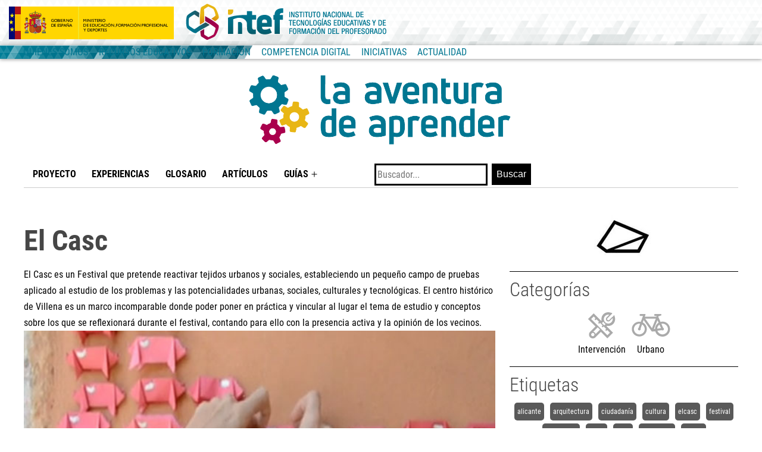

--- FILE ---
content_type: text/html; charset=UTF-8
request_url: https://laaventuradeaprender.intef.es/experiencia/el-casc/
body_size: 19272
content:
<!doctype html>
<html lang="es" >
<head>
	<meta charset="UTF-8" />
	<meta name="viewport" content="width=device-width, initial-scale=1" />
	<meta name='robots' content='index, follow, max-image-preview:large, max-snippet:-1, max-video-preview:-1' />

	<!-- This site is optimized with the Yoast SEO plugin v20.11 - https://yoast.com/wordpress/plugins/seo/ -->
	<title>El Casc - La aventura de aprender</title>
	<link rel="canonical" href="https://laaventuradeaprender.intef.es/experiencia/el-casc/" />
	<meta property="og:locale" content="es_ES" />
	<meta property="og:type" content="article" />
	<meta property="og:title" content="El Casc - La aventura de aprender" />
	<meta property="og:description" content="El Casc es un Festival que pretende reactivar tejidos urbanos y sociales, estableciendo un pequeño campo de pruebas aplicado al estudio de los problemas y las potencialidades urbanas, sociales, culturales y tecnológicas." />
	<meta property="og:url" content="https://laaventuradeaprender.intef.es/experiencia/el-casc/" />
	<meta property="og:site_name" content="La aventura de aprender" />
	<meta property="article:modified_time" content="2023-07-12T13:09:54+00:00" />
	<meta property="og:image" content="https://laaventuradeaprender.intef.es/wp-content/uploads/2023/06/exp-casc.jpg" />
	<meta property="og:image:width" content="640" />
	<meta property="og:image:height" content="360" />
	<meta property="og:image:type" content="image/jpeg" />
	<meta name="twitter:card" content="summary_large_image" />
	<script type="application/ld+json" class="yoast-schema-graph">{"@context":"https://schema.org","@graph":[{"@type":"WebPage","@id":"https://laaventuradeaprender.intef.es/experiencia/el-casc/","url":"https://laaventuradeaprender.intef.es/experiencia/el-casc/","name":"El Casc - La aventura de aprender","isPartOf":{"@id":"https://laaventuradeaprender.intef.es/#website"},"primaryImageOfPage":{"@id":"https://laaventuradeaprender.intef.es/experiencia/el-casc/#primaryimage"},"image":{"@id":"https://laaventuradeaprender.intef.es/experiencia/el-casc/#primaryimage"},"thumbnailUrl":"https://laaventuradeaprender.intef.es/wp-content/uploads/2023/06/exp-casc.jpg","datePublished":"2016-09-26T07:29:26+00:00","dateModified":"2023-07-12T13:09:54+00:00","inLanguage":"es","potentialAction":[{"@type":"ReadAction","target":["https://laaventuradeaprender.intef.es/experiencia/el-casc/"]}]},{"@type":"ImageObject","inLanguage":"es","@id":"https://laaventuradeaprender.intef.es/experiencia/el-casc/#primaryimage","url":"https://laaventuradeaprender.intef.es/wp-content/uploads/2023/06/exp-casc.jpg","contentUrl":"https://laaventuradeaprender.intef.es/wp-content/uploads/2023/06/exp-casc.jpg","width":640,"height":360,"caption":"Animales de papel pegados en la pared"},{"@type":"WebSite","@id":"https://laaventuradeaprender.intef.es/#website","url":"https://laaventuradeaprender.intef.es/","name":"La aventura de aprender","description":"Experiencias que buscan y habilitan un espacio común","publisher":{"@id":"https://laaventuradeaprender.intef.es/#organization"},"potentialAction":[{"@type":"SearchAction","target":{"@type":"EntryPoint","urlTemplate":"https://laaventuradeaprender.intef.es/?s={search_term_string}"},"query-input":"required name=search_term_string"}],"inLanguage":"es"},{"@type":"Organization","@id":"https://laaventuradeaprender.intef.es/#organization","name":"La aventura de aprender","url":"https://laaventuradeaprender.intef.es/","logo":{"@type":"ImageObject","inLanguage":"es","@id":"https://laaventuradeaprender.intef.es/#/schema/logo/image/","url":"https://laaventuradeaprender.intef.es/wp-content/uploads/2023/06/marca_aventura.png","contentUrl":"https://laaventuradeaprender.intef.es/wp-content/uploads/2023/06/marca_aventura.png","width":860,"height":233,"caption":"La aventura de aprender"},"image":{"@id":"https://laaventuradeaprender.intef.es/#/schema/logo/image/"}}]}</script>
	<!-- / Yoast SEO plugin. -->


<link rel='dns-prefetch' href='//cdn.jsdelivr.net' />
<link rel="alternate" type="application/rss+xml" title="La aventura de aprender &raquo; Feed" href="https://laaventuradeaprender.intef.es/feed/" />
<link rel="alternate" type="application/rss+xml" title="La aventura de aprender &raquo; Feed de los comentarios" href="https://laaventuradeaprender.intef.es/comments/feed/" />
<script>
window._wpemojiSettings = {"baseUrl":"https:\/\/s.w.org\/images\/core\/emoji\/14.0.0\/72x72\/","ext":".png","svgUrl":"https:\/\/s.w.org\/images\/core\/emoji\/14.0.0\/svg\/","svgExt":".svg","source":{"concatemoji":"https:\/\/laaventuradeaprender.intef.es\/wp-includes\/js\/wp-emoji-release.min.js?ver=6.2.2"}};
/*! This file is auto-generated */
!function(e,a,t){var n,r,o,i=a.createElement("canvas"),p=i.getContext&&i.getContext("2d");function s(e,t){p.clearRect(0,0,i.width,i.height),p.fillText(e,0,0);e=i.toDataURL();return p.clearRect(0,0,i.width,i.height),p.fillText(t,0,0),e===i.toDataURL()}function c(e){var t=a.createElement("script");t.src=e,t.defer=t.type="text/javascript",a.getElementsByTagName("head")[0].appendChild(t)}for(o=Array("flag","emoji"),t.supports={everything:!0,everythingExceptFlag:!0},r=0;r<o.length;r++)t.supports[o[r]]=function(e){if(p&&p.fillText)switch(p.textBaseline="top",p.font="600 32px Arial",e){case"flag":return s("\ud83c\udff3\ufe0f\u200d\u26a7\ufe0f","\ud83c\udff3\ufe0f\u200b\u26a7\ufe0f")?!1:!s("\ud83c\uddfa\ud83c\uddf3","\ud83c\uddfa\u200b\ud83c\uddf3")&&!s("\ud83c\udff4\udb40\udc67\udb40\udc62\udb40\udc65\udb40\udc6e\udb40\udc67\udb40\udc7f","\ud83c\udff4\u200b\udb40\udc67\u200b\udb40\udc62\u200b\udb40\udc65\u200b\udb40\udc6e\u200b\udb40\udc67\u200b\udb40\udc7f");case"emoji":return!s("\ud83e\udef1\ud83c\udffb\u200d\ud83e\udef2\ud83c\udfff","\ud83e\udef1\ud83c\udffb\u200b\ud83e\udef2\ud83c\udfff")}return!1}(o[r]),t.supports.everything=t.supports.everything&&t.supports[o[r]],"flag"!==o[r]&&(t.supports.everythingExceptFlag=t.supports.everythingExceptFlag&&t.supports[o[r]]);t.supports.everythingExceptFlag=t.supports.everythingExceptFlag&&!t.supports.flag,t.DOMReady=!1,t.readyCallback=function(){t.DOMReady=!0},t.supports.everything||(n=function(){t.readyCallback()},a.addEventListener?(a.addEventListener("DOMContentLoaded",n,!1),e.addEventListener("load",n,!1)):(e.attachEvent("onload",n),a.attachEvent("onreadystatechange",function(){"complete"===a.readyState&&t.readyCallback()})),(e=t.source||{}).concatemoji?c(e.concatemoji):e.wpemoji&&e.twemoji&&(c(e.twemoji),c(e.wpemoji)))}(window,document,window._wpemojiSettings);
</script>
<style>
img.wp-smiley,
img.emoji {
	display: inline !important;
	border: none !important;
	box-shadow: none !important;
	height: 1em !important;
	width: 1em !important;
	margin: 0 0.07em !important;
	vertical-align: -0.1em !important;
	background: none !important;
	padding: 0 !important;
}
</style>
	<link rel='stylesheet' id='wp-block-library-css' href='https://laaventuradeaprender.intef.es/wp-includes/css/dist/block-library/style.min.css?ver=6.2.2' media='all' />
<style id='wp-block-library-theme-inline-css'>
.wp-block-audio figcaption{color:#555;font-size:13px;text-align:center}.is-dark-theme .wp-block-audio figcaption{color:hsla(0,0%,100%,.65)}.wp-block-audio{margin:0 0 1em}.wp-block-code{border:1px solid #ccc;border-radius:4px;font-family:Menlo,Consolas,monaco,monospace;padding:.8em 1em}.wp-block-embed figcaption{color:#555;font-size:13px;text-align:center}.is-dark-theme .wp-block-embed figcaption{color:hsla(0,0%,100%,.65)}.wp-block-embed{margin:0 0 1em}.blocks-gallery-caption{color:#555;font-size:13px;text-align:center}.is-dark-theme .blocks-gallery-caption{color:hsla(0,0%,100%,.65)}.wp-block-image figcaption{color:#555;font-size:13px;text-align:center}.is-dark-theme .wp-block-image figcaption{color:hsla(0,0%,100%,.65)}.wp-block-image{margin:0 0 1em}.wp-block-pullquote{border-bottom:4px solid;border-top:4px solid;color:currentColor;margin-bottom:1.75em}.wp-block-pullquote cite,.wp-block-pullquote footer,.wp-block-pullquote__citation{color:currentColor;font-size:.8125em;font-style:normal;text-transform:uppercase}.wp-block-quote{border-left:.25em solid;margin:0 0 1.75em;padding-left:1em}.wp-block-quote cite,.wp-block-quote footer{color:currentColor;font-size:.8125em;font-style:normal;position:relative}.wp-block-quote.has-text-align-right{border-left:none;border-right:.25em solid;padding-left:0;padding-right:1em}.wp-block-quote.has-text-align-center{border:none;padding-left:0}.wp-block-quote.is-large,.wp-block-quote.is-style-large,.wp-block-quote.is-style-plain{border:none}.wp-block-search .wp-block-search__label{font-weight:700}.wp-block-search__button{border:1px solid #ccc;padding:.375em .625em}:where(.wp-block-group.has-background){padding:1.25em 2.375em}.wp-block-separator.has-css-opacity{opacity:.4}.wp-block-separator{border:none;border-bottom:2px solid;margin-left:auto;margin-right:auto}.wp-block-separator.has-alpha-channel-opacity{opacity:1}.wp-block-separator:not(.is-style-wide):not(.is-style-dots){width:100px}.wp-block-separator.has-background:not(.is-style-dots){border-bottom:none;height:1px}.wp-block-separator.has-background:not(.is-style-wide):not(.is-style-dots){height:2px}.wp-block-table{margin:0 0 1em}.wp-block-table td,.wp-block-table th{word-break:normal}.wp-block-table figcaption{color:#555;font-size:13px;text-align:center}.is-dark-theme .wp-block-table figcaption{color:hsla(0,0%,100%,.65)}.wp-block-video figcaption{color:#555;font-size:13px;text-align:center}.is-dark-theme .wp-block-video figcaption{color:hsla(0,0%,100%,.65)}.wp-block-video{margin:0 0 1em}.wp-block-template-part.has-background{margin-bottom:0;margin-top:0;padding:1.25em 2.375em}
</style>
<link rel='stylesheet' id='classic-theme-styles-css' href='https://laaventuradeaprender.intef.es/wp-includes/css/classic-themes.min.css?ver=6.2.2' media='all' />
<style id='global-styles-inline-css'>
body{--wp--preset--color--black: #000000;--wp--preset--color--cyan-bluish-gray: #abb8c3;--wp--preset--color--white: #FFFFFF;--wp--preset--color--pale-pink: #f78da7;--wp--preset--color--vivid-red: #cf2e2e;--wp--preset--color--luminous-vivid-orange: #ff6900;--wp--preset--color--luminous-vivid-amber: #fcb900;--wp--preset--color--light-green-cyan: #7bdcb5;--wp--preset--color--vivid-green-cyan: #00d084;--wp--preset--color--pale-cyan-blue: #8ed1fc;--wp--preset--color--vivid-cyan-blue: #0693e3;--wp--preset--color--vivid-purple: #9b51e0;--wp--preset--color--dark-gray: #28303D;--wp--preset--color--gray: #39414D;--wp--preset--color--green: #D1E4DD;--wp--preset--color--blue: #D1DFE4;--wp--preset--color--purple: #D1D1E4;--wp--preset--color--red: #E4D1D1;--wp--preset--color--orange: #E4DAD1;--wp--preset--color--yellow: #EEEADD;--wp--preset--gradient--vivid-cyan-blue-to-vivid-purple: linear-gradient(135deg,rgba(6,147,227,1) 0%,rgb(155,81,224) 100%);--wp--preset--gradient--light-green-cyan-to-vivid-green-cyan: linear-gradient(135deg,rgb(122,220,180) 0%,rgb(0,208,130) 100%);--wp--preset--gradient--luminous-vivid-amber-to-luminous-vivid-orange: linear-gradient(135deg,rgba(252,185,0,1) 0%,rgba(255,105,0,1) 100%);--wp--preset--gradient--luminous-vivid-orange-to-vivid-red: linear-gradient(135deg,rgba(255,105,0,1) 0%,rgb(207,46,46) 100%);--wp--preset--gradient--very-light-gray-to-cyan-bluish-gray: linear-gradient(135deg,rgb(238,238,238) 0%,rgb(169,184,195) 100%);--wp--preset--gradient--cool-to-warm-spectrum: linear-gradient(135deg,rgb(74,234,220) 0%,rgb(151,120,209) 20%,rgb(207,42,186) 40%,rgb(238,44,130) 60%,rgb(251,105,98) 80%,rgb(254,248,76) 100%);--wp--preset--gradient--blush-light-purple: linear-gradient(135deg,rgb(255,206,236) 0%,rgb(152,150,240) 100%);--wp--preset--gradient--blush-bordeaux: linear-gradient(135deg,rgb(254,205,165) 0%,rgb(254,45,45) 50%,rgb(107,0,62) 100%);--wp--preset--gradient--luminous-dusk: linear-gradient(135deg,rgb(255,203,112) 0%,rgb(199,81,192) 50%,rgb(65,88,208) 100%);--wp--preset--gradient--pale-ocean: linear-gradient(135deg,rgb(255,245,203) 0%,rgb(182,227,212) 50%,rgb(51,167,181) 100%);--wp--preset--gradient--electric-grass: linear-gradient(135deg,rgb(202,248,128) 0%,rgb(113,206,126) 100%);--wp--preset--gradient--midnight: linear-gradient(135deg,rgb(2,3,129) 0%,rgb(40,116,252) 100%);--wp--preset--gradient--purple-to-yellow: linear-gradient(160deg, #D1D1E4 0%, #EEEADD 100%);--wp--preset--gradient--yellow-to-purple: linear-gradient(160deg, #EEEADD 0%, #D1D1E4 100%);--wp--preset--gradient--green-to-yellow: linear-gradient(160deg, #D1E4DD 0%, #EEEADD 100%);--wp--preset--gradient--yellow-to-green: linear-gradient(160deg, #EEEADD 0%, #D1E4DD 100%);--wp--preset--gradient--red-to-yellow: linear-gradient(160deg, #E4D1D1 0%, #EEEADD 100%);--wp--preset--gradient--yellow-to-red: linear-gradient(160deg, #EEEADD 0%, #E4D1D1 100%);--wp--preset--gradient--purple-to-red: linear-gradient(160deg, #D1D1E4 0%, #E4D1D1 100%);--wp--preset--gradient--red-to-purple: linear-gradient(160deg, #E4D1D1 0%, #D1D1E4 100%);--wp--preset--duotone--dark-grayscale: url('#wp-duotone-dark-grayscale');--wp--preset--duotone--grayscale: url('#wp-duotone-grayscale');--wp--preset--duotone--purple-yellow: url('#wp-duotone-purple-yellow');--wp--preset--duotone--blue-red: url('#wp-duotone-blue-red');--wp--preset--duotone--midnight: url('#wp-duotone-midnight');--wp--preset--duotone--magenta-yellow: url('#wp-duotone-magenta-yellow');--wp--preset--duotone--purple-green: url('#wp-duotone-purple-green');--wp--preset--duotone--blue-orange: url('#wp-duotone-blue-orange');--wp--preset--font-size--small: 18px;--wp--preset--font-size--medium: 20px;--wp--preset--font-size--large: 24px;--wp--preset--font-size--x-large: 42px;--wp--preset--font-size--extra-small: 16px;--wp--preset--font-size--normal: 20px;--wp--preset--font-size--extra-large: 40px;--wp--preset--font-size--huge: 96px;--wp--preset--font-size--gigantic: 144px;--wp--preset--spacing--20: 0.44rem;--wp--preset--spacing--30: 0.67rem;--wp--preset--spacing--40: 1rem;--wp--preset--spacing--50: 1.5rem;--wp--preset--spacing--60: 2.25rem;--wp--preset--spacing--70: 3.38rem;--wp--preset--spacing--80: 5.06rem;--wp--preset--shadow--natural: 6px 6px 9px rgba(0, 0, 0, 0.2);--wp--preset--shadow--deep: 12px 12px 50px rgba(0, 0, 0, 0.4);--wp--preset--shadow--sharp: 6px 6px 0px rgba(0, 0, 0, 0.2);--wp--preset--shadow--outlined: 6px 6px 0px -3px rgba(255, 255, 255, 1), 6px 6px rgba(0, 0, 0, 1);--wp--preset--shadow--crisp: 6px 6px 0px rgba(0, 0, 0, 1);}:where(.is-layout-flex){gap: 0.5em;}body .is-layout-flow > .alignleft{float: left;margin-inline-start: 0;margin-inline-end: 2em;}body .is-layout-flow > .alignright{float: right;margin-inline-start: 2em;margin-inline-end: 0;}body .is-layout-flow > .aligncenter{margin-left: auto !important;margin-right: auto !important;}body .is-layout-constrained > .alignleft{float: left;margin-inline-start: 0;margin-inline-end: 2em;}body .is-layout-constrained > .alignright{float: right;margin-inline-start: 2em;margin-inline-end: 0;}body .is-layout-constrained > .aligncenter{margin-left: auto !important;margin-right: auto !important;}body .is-layout-constrained > :where(:not(.alignleft):not(.alignright):not(.alignfull)){max-width: var(--wp--style--global--content-size);margin-left: auto !important;margin-right: auto !important;}body .is-layout-constrained > .alignwide{max-width: var(--wp--style--global--wide-size);}body .is-layout-flex{display: flex;}body .is-layout-flex{flex-wrap: wrap;align-items: center;}body .is-layout-flex > *{margin: 0;}:where(.wp-block-columns.is-layout-flex){gap: 2em;}.has-black-color{color: var(--wp--preset--color--black) !important;}.has-cyan-bluish-gray-color{color: var(--wp--preset--color--cyan-bluish-gray) !important;}.has-white-color{color: var(--wp--preset--color--white) !important;}.has-pale-pink-color{color: var(--wp--preset--color--pale-pink) !important;}.has-vivid-red-color{color: var(--wp--preset--color--vivid-red) !important;}.has-luminous-vivid-orange-color{color: var(--wp--preset--color--luminous-vivid-orange) !important;}.has-luminous-vivid-amber-color{color: var(--wp--preset--color--luminous-vivid-amber) !important;}.has-light-green-cyan-color{color: var(--wp--preset--color--light-green-cyan) !important;}.has-vivid-green-cyan-color{color: var(--wp--preset--color--vivid-green-cyan) !important;}.has-pale-cyan-blue-color{color: var(--wp--preset--color--pale-cyan-blue) !important;}.has-vivid-cyan-blue-color{color: var(--wp--preset--color--vivid-cyan-blue) !important;}.has-vivid-purple-color{color: var(--wp--preset--color--vivid-purple) !important;}.has-black-background-color{background-color: var(--wp--preset--color--black) !important;}.has-cyan-bluish-gray-background-color{background-color: var(--wp--preset--color--cyan-bluish-gray) !important;}.has-white-background-color{background-color: var(--wp--preset--color--white) !important;}.has-pale-pink-background-color{background-color: var(--wp--preset--color--pale-pink) !important;}.has-vivid-red-background-color{background-color: var(--wp--preset--color--vivid-red) !important;}.has-luminous-vivid-orange-background-color{background-color: var(--wp--preset--color--luminous-vivid-orange) !important;}.has-luminous-vivid-amber-background-color{background-color: var(--wp--preset--color--luminous-vivid-amber) !important;}.has-light-green-cyan-background-color{background-color: var(--wp--preset--color--light-green-cyan) !important;}.has-vivid-green-cyan-background-color{background-color: var(--wp--preset--color--vivid-green-cyan) !important;}.has-pale-cyan-blue-background-color{background-color: var(--wp--preset--color--pale-cyan-blue) !important;}.has-vivid-cyan-blue-background-color{background-color: var(--wp--preset--color--vivid-cyan-blue) !important;}.has-vivid-purple-background-color{background-color: var(--wp--preset--color--vivid-purple) !important;}.has-black-border-color{border-color: var(--wp--preset--color--black) !important;}.has-cyan-bluish-gray-border-color{border-color: var(--wp--preset--color--cyan-bluish-gray) !important;}.has-white-border-color{border-color: var(--wp--preset--color--white) !important;}.has-pale-pink-border-color{border-color: var(--wp--preset--color--pale-pink) !important;}.has-vivid-red-border-color{border-color: var(--wp--preset--color--vivid-red) !important;}.has-luminous-vivid-orange-border-color{border-color: var(--wp--preset--color--luminous-vivid-orange) !important;}.has-luminous-vivid-amber-border-color{border-color: var(--wp--preset--color--luminous-vivid-amber) !important;}.has-light-green-cyan-border-color{border-color: var(--wp--preset--color--light-green-cyan) !important;}.has-vivid-green-cyan-border-color{border-color: var(--wp--preset--color--vivid-green-cyan) !important;}.has-pale-cyan-blue-border-color{border-color: var(--wp--preset--color--pale-cyan-blue) !important;}.has-vivid-cyan-blue-border-color{border-color: var(--wp--preset--color--vivid-cyan-blue) !important;}.has-vivid-purple-border-color{border-color: var(--wp--preset--color--vivid-purple) !important;}.has-vivid-cyan-blue-to-vivid-purple-gradient-background{background: var(--wp--preset--gradient--vivid-cyan-blue-to-vivid-purple) !important;}.has-light-green-cyan-to-vivid-green-cyan-gradient-background{background: var(--wp--preset--gradient--light-green-cyan-to-vivid-green-cyan) !important;}.has-luminous-vivid-amber-to-luminous-vivid-orange-gradient-background{background: var(--wp--preset--gradient--luminous-vivid-amber-to-luminous-vivid-orange) !important;}.has-luminous-vivid-orange-to-vivid-red-gradient-background{background: var(--wp--preset--gradient--luminous-vivid-orange-to-vivid-red) !important;}.has-very-light-gray-to-cyan-bluish-gray-gradient-background{background: var(--wp--preset--gradient--very-light-gray-to-cyan-bluish-gray) !important;}.has-cool-to-warm-spectrum-gradient-background{background: var(--wp--preset--gradient--cool-to-warm-spectrum) !important;}.has-blush-light-purple-gradient-background{background: var(--wp--preset--gradient--blush-light-purple) !important;}.has-blush-bordeaux-gradient-background{background: var(--wp--preset--gradient--blush-bordeaux) !important;}.has-luminous-dusk-gradient-background{background: var(--wp--preset--gradient--luminous-dusk) !important;}.has-pale-ocean-gradient-background{background: var(--wp--preset--gradient--pale-ocean) !important;}.has-electric-grass-gradient-background{background: var(--wp--preset--gradient--electric-grass) !important;}.has-midnight-gradient-background{background: var(--wp--preset--gradient--midnight) !important;}.has-small-font-size{font-size: var(--wp--preset--font-size--small) !important;}.has-medium-font-size{font-size: var(--wp--preset--font-size--medium) !important;}.has-large-font-size{font-size: var(--wp--preset--font-size--large) !important;}.has-x-large-font-size{font-size: var(--wp--preset--font-size--x-large) !important;}
.wp-block-navigation a:where(:not(.wp-element-button)){color: inherit;}
:where(.wp-block-columns.is-layout-flex){gap: 2em;}
.wp-block-pullquote{font-size: 1.5em;line-height: 1.6;}
</style>
<link rel='stylesheet' id='lada_css-css' href='https://laaventuradeaprender.intef.es/wp-content/themes/twentytwentyone-child/css/lada.css?ver=6.2.2' media='all' />
<link rel='stylesheet' id='bootstrap_css-css' href='https://cdn.jsdelivr.net/npm/bootstrap@5.3.0/dist/css/bootstrap.min.css?ver=6.2.2' media='all' />
<link rel='stylesheet' id='twenty-twenty-one-style-css' href='https://laaventuradeaprender.intef.es/wp-content/themes/twentytwentyone/style.css?ver=1.0.0' media='all' />
<style id='twenty-twenty-one-style-inline-css'>
:root{--global--color-background: #ffffff;--global--color-primary: #000;--global--color-secondary: #000;--button--color-background: #000;--button--color-text-hover: #000;}
</style>
<link rel='stylesheet' id='twenty-twenty-one-print-style-css' href='https://laaventuradeaprender.intef.es/wp-content/themes/twentytwentyone/assets/css/print.css?ver=1.0.0' media='print' />

<script>
if (document.location.protocol != "https:") {
    document.location = document.URL.replace(/^http:/i, "https:");
}
</script>
<script src='https://laaventuradeaprender.intef.es/wp-includes/js/jquery/jquery.min.js?ver=3.6.4' id='jquery-core-js'></script>
<script src='https://laaventuradeaprender.intef.es/wp-includes/js/jquery/jquery-migrate.min.js?ver=3.4.0' id='jquery-migrate-js'></script>
<script src='https://cdn.jsdelivr.net/npm/bootstrap@5.3.0/dist/js/bootstrap.bundle.min.js?ver=6.2.2' id='bootstrap_js-js'></script>
<link rel="https://api.w.org/" href="https://laaventuradeaprender.intef.es/wp-json/" /><link rel="alternate" type="application/json" href="https://laaventuradeaprender.intef.es/wp-json/wp/v2/experiencias/424" /><link rel="EditURI" type="application/rsd+xml" title="RSD" href="https://laaventuradeaprender.intef.es/xmlrpc.php?rsd" />
<link rel="wlwmanifest" type="application/wlwmanifest+xml" href="https://laaventuradeaprender.intef.es/wp-includes/wlwmanifest.xml" />
<meta name="generator" content="WordPress 6.2.2" />
<link rel='shortlink' href='https://laaventuradeaprender.intef.es/?p=424' />
<link rel="alternate" type="application/json+oembed" href="https://laaventuradeaprender.intef.es/wp-json/oembed/1.0/embed?url=https%3A%2F%2Flaaventuradeaprender.intef.es%2Fexperiencia%2Fel-casc%2F" />
<link rel="alternate" type="text/xml+oembed" href="https://laaventuradeaprender.intef.es/wp-json/oembed/1.0/embed?url=https%3A%2F%2Flaaventuradeaprender.intef.es%2Fexperiencia%2Fel-casc%2F&#038;format=xml" />
<!--Customizer CSS-->
<style type="text/css">
#masthead-wrapper, .site-header {
    border-bottom-style: solid;
    border-bottom-width: 0;
}
body { font-size:1.025rem; }@media only screen and (min-width: 482px) {
	:root {
		--responsive--aligndefault-width: min(calc(100vw - 4 * var(--global--spacing-horizontal)), 972px);
	}
}
@media only screen and (min-width: 822px) {
	:root {
		--responsive--aligndefault-width: min(calc(100vw - 8 * var(--global--spacing-horizontal)), 972px);
	}
}
@media only screen and (min-width: 482px) and (max-width: 821px) {
	.post-thumbnail,
	.entry-content .wp-audio-shortcode,
	.entry-content > *:not(.alignwide):not(.alignfull):not(.alignleft):not(.alignright):not(.wp-block-separator):not(.woocommerce),
	*[class*=inner-container] > *:not(.entry-content):not(.alignwide):not(.alignfull):not(.alignleft):not(.alignright):not(.wp-block-separator):not(.woocommerce),
	.default-max-width,
	.wp-block-search,
	hr.wp-block-separator:not(.is-style-dots):not(.alignwide),
	.entry-content > .alignleft,
	.entry-content > .alignright,
	.author-bio,
	.search-form {
		max-width: calc(100vw - 100px);
	}
	.author-bio.show-avatars .author-bio-content {
		max-width: calc(100vw - 190px);
	}
	.entry-content > .alignleft,
	.entry-content > .alignright {
		margin-right: 50px;
	}
	.entry-content > .alignleft,
	.entry-content > .alignright {
		max-width: calc(50% - 50px);
	}
}@media only screen and (min-width: 822px) and (max-width: 1172px) {
	.post-thumbnail,
	.entry-content .wp-audio-shortcode,
	.entry-content > *:not(.alignwide):not(.alignfull):not(.alignleft):not(.alignright):not(.wp-block-separator):not(.woocommerce),
	*[class*=inner-container] > *:not(.entry-content):not(.alignwide):not(.alignfull):not(.alignleft):not(.alignright):not(.wp-block-separator):not(.woocommerce),
	.default-max-width,
	.wp-block-search,
	hr.wp-block-separator:not(.is-style-dots):not(.alignwide),
	.entry-content > .alignleft,
	.entry-content > .alignright,
	.author-bio,
	.search-form {
		max-width: calc(100vw - 200px);
	}
	.author-bio.show-avatars .author-bio-content {
		max-width: calc(100vw - 290px);
	}
	.entry-content > .alignleft,
	.entry-content > .alignright {
		margin-right: 100px;
	}
	.entry-content > .alignleft,
	.entry-content > .alignright {
		max-width: calc(50% - 100px);
	}
}@media only screen and (min-width: 1173px) {
	.post-thumbnail,
	.entry-content .wp-audio-shortcode,
	.entry-content > *:not(.alignwide):not(.alignfull):not(.alignleft):not(.alignright):not(.wp-block-separator):not(.woocommerce),
	*[class*=inner-container] > *:not(.entry-content):not(.alignwide):not(.alignfull):not(.alignleft):not(.alignright):not(.wp-block-separator):not(.woocommerce),
	.default-max-width,
	.wp-block-search,
	hr.wp-block-separator:not(.is-style-dots):not(.alignwide),
	.entry-content > .alignleft,
	.entry-content > .alignright,
	.author-bio,
	.search-form {
		max-width: 972px;
	}
	.author-bio.show-avatars .author-bio-content {
		max-width: 882px;
	}
	.entry-content > .alignleft,
	.entry-content > .alignright {
		margin-right: calc(0.5 * (100vw - 972px));
	}
	.entry-content > .alignleft,
	.entry-content > .alignright {
		max-width: calc(0.5 * 972px);
	}
}
@media only screen and (min-width: 822px) {
	:root {
		--responsive--alignwide-width: min(calc(100vw - 8 * var(--global--spacing-horizontal)), 942px);
	}
}
@media only screen and (min-width: 822px) and (max-width: 1142px) {
    .widget-area,
    .pagination,
    .comments-pagination,
    .post-navigation,
    .site-footer,
    .site-header,
    .alignwide,
    .wide-max-width,
    .wp-block-pullquote.alignwide > p,
    .wp-block-pullquote.alignwide blockquote,
    hr.wp-block-separator:not(.is-style-dots).alignwide {
    	max-width: calc(100vw - 200px);
    }
    .entry-header .post-thumbnail,
    .singular .post-thumbnail,
    .alignfull [class*=inner-container] > .alignwide,
    .alignwide [class*=inner-container] > .alignwide,
    .entry-header .post-thumbnail,
    .singular .post-thumbnail,
    .alignfull [class*=inner-container] > .alignwide,
    .alignwide [class*=inner-container] > .alignwide {
    	width: calc(100vw - 200px);
    }
}
@media only screen and (min-width: 1143px) {
    .widget-area,
    .pagination,
    .comments-pagination,
    .post-navigation,
    .site-footer,
    .site-header,
    .alignwide,
    .wide-max-width,
    .wp-block-pullquote.alignwide > p,
    .wp-block-pullquote.alignwide blockquote,
    hr.wp-block-separator:not(.is-style-dots).alignwide {
    	max-width: 942px;
    }
    .entry-header .post-thumbnail,
    .singular .post-thumbnail,
    .alignfull [class*=inner-container] > .alignwide,
    .alignwide [class*=inner-container] > .alignwide,
    .entry-header .post-thumbnail,
    .singular .post-thumbnail,
    .alignfull [class*=inner-container] > .alignwide,
    .alignwide [class*=inner-container] > .alignwide {
    	width: 942px;
    }
}
.site-header .site-logo .custom-logo {
    max-width: 450px;
    max-height: none;
    width: 100%;
}
@media only screen and (max-width: 481px) {
    .site-header.has-logo:not(.has-title-and-tagline).has-menu .site-logo img {
        width: auto;
    }
}
.primary-navigation > .primary-menu-container, .primary-navigation-open .primary-navigation > .primary-menu-container {
    border-width: 0px;
}
.widget-area, .no-widgets .site-footer {
	margin-top: 0px;
}
@media only screen and (max-width: 481px) {
	.widget-area {
		margin-top: 0px;
	}
}
@media only screen and (min-width: 822px) {
	.site-footer {
		max-width: min(calc(100vw - 8 * var(--global--spacing-horizontal)), 786px);
	}
}
@media only screen and (min-width: 822px) and (max-width: 986px) {
    .site-footer {
    	max-width: calc(100vw - 200px);
    }
}
@media only screen and (min-width: 987px) {
    .site-footer {
    	max-width: 786px;
    }
}
.site-footer>.site-info { border-top-width:1px; }</style> 
<!--/Customizer CSS-->



<!-- Matomo Tag Manager -->
<script>
var _mtm = window._mtm = window._mtm || [];
_mtm.push({'mtm.startTime': (new Date().getTime()), 'event': 'mtm.Start'});
var d=document, g=d.createElement('script'), s=d.getElementsByTagName('script')[0];
g.async=true; g.src='https://estadisticas.intef.es/js/container_2PYh3nHu.js'; s.parentNode.insertBefore(g,s);
</script>
<!-- End Matomo Tag Manager -->


                                                                                            <meta name="redi-version" content="1.2.4" /><style id="custom-background-css">
body.custom-background { background-color: #ffffff; }
</style>
	<link rel="icon" href="https://laaventuradeaprender.intef.es/wp-content/uploads/2023/06/cropped-icon-32x32.png" sizes="32x32" />
<link rel="icon" href="https://laaventuradeaprender.intef.es/wp-content/uploads/2023/06/cropped-icon-192x192.png" sizes="192x192" />
<link rel="apple-touch-icon" href="https://laaventuradeaprender.intef.es/wp-content/uploads/2023/06/cropped-icon-180x180.png" />
<meta name="msapplication-TileImage" content="https://laaventuradeaprender.intef.es/wp-content/uploads/2023/06/cropped-icon-270x270.png" />
	<script
  src="https://code.jquery.com/jquery-3.7.0.min.js"
  integrity="sha256-2Pmvv0kuTBOenSvLm6bvfBSSHrUJ+3A7x6P5Ebd07/g="
  crossorigin="anonymous"></script>
</head>

<body class="experiencias-template-default single single-experiencias postid-424 custom-background wp-custom-logo wp-embed-responsive is-light-theme has-background-white no-js singular has-main-navigation">
<svg xmlns="http://www.w3.org/2000/svg" viewBox="0 0 0 0" width="0" height="0" focusable="false" role="none" style="visibility: hidden; position: absolute; left: -9999px; overflow: hidden;" ><defs><filter id="wp-duotone-dark-grayscale"><feColorMatrix color-interpolation-filters="sRGB" type="matrix" values=" .299 .587 .114 0 0 .299 .587 .114 0 0 .299 .587 .114 0 0 .299 .587 .114 0 0 " /><feComponentTransfer color-interpolation-filters="sRGB" ><feFuncR type="table" tableValues="0 0.49803921568627" /><feFuncG type="table" tableValues="0 0.49803921568627" /><feFuncB type="table" tableValues="0 0.49803921568627" /><feFuncA type="table" tableValues="1 1" /></feComponentTransfer><feComposite in2="SourceGraphic" operator="in" /></filter></defs></svg><svg xmlns="http://www.w3.org/2000/svg" viewBox="0 0 0 0" width="0" height="0" focusable="false" role="none" style="visibility: hidden; position: absolute; left: -9999px; overflow: hidden;" ><defs><filter id="wp-duotone-grayscale"><feColorMatrix color-interpolation-filters="sRGB" type="matrix" values=" .299 .587 .114 0 0 .299 .587 .114 0 0 .299 .587 .114 0 0 .299 .587 .114 0 0 " /><feComponentTransfer color-interpolation-filters="sRGB" ><feFuncR type="table" tableValues="0 1" /><feFuncG type="table" tableValues="0 1" /><feFuncB type="table" tableValues="0 1" /><feFuncA type="table" tableValues="1 1" /></feComponentTransfer><feComposite in2="SourceGraphic" operator="in" /></filter></defs></svg><svg xmlns="http://www.w3.org/2000/svg" viewBox="0 0 0 0" width="0" height="0" focusable="false" role="none" style="visibility: hidden; position: absolute; left: -9999px; overflow: hidden;" ><defs><filter id="wp-duotone-purple-yellow"><feColorMatrix color-interpolation-filters="sRGB" type="matrix" values=" .299 .587 .114 0 0 .299 .587 .114 0 0 .299 .587 .114 0 0 .299 .587 .114 0 0 " /><feComponentTransfer color-interpolation-filters="sRGB" ><feFuncR type="table" tableValues="0.54901960784314 0.98823529411765" /><feFuncG type="table" tableValues="0 1" /><feFuncB type="table" tableValues="0.71764705882353 0.25490196078431" /><feFuncA type="table" tableValues="1 1" /></feComponentTransfer><feComposite in2="SourceGraphic" operator="in" /></filter></defs></svg><svg xmlns="http://www.w3.org/2000/svg" viewBox="0 0 0 0" width="0" height="0" focusable="false" role="none" style="visibility: hidden; position: absolute; left: -9999px; overflow: hidden;" ><defs><filter id="wp-duotone-blue-red"><feColorMatrix color-interpolation-filters="sRGB" type="matrix" values=" .299 .587 .114 0 0 .299 .587 .114 0 0 .299 .587 .114 0 0 .299 .587 .114 0 0 " /><feComponentTransfer color-interpolation-filters="sRGB" ><feFuncR type="table" tableValues="0 1" /><feFuncG type="table" tableValues="0 0.27843137254902" /><feFuncB type="table" tableValues="0.5921568627451 0.27843137254902" /><feFuncA type="table" tableValues="1 1" /></feComponentTransfer><feComposite in2="SourceGraphic" operator="in" /></filter></defs></svg><svg xmlns="http://www.w3.org/2000/svg" viewBox="0 0 0 0" width="0" height="0" focusable="false" role="none" style="visibility: hidden; position: absolute; left: -9999px; overflow: hidden;" ><defs><filter id="wp-duotone-midnight"><feColorMatrix color-interpolation-filters="sRGB" type="matrix" values=" .299 .587 .114 0 0 .299 .587 .114 0 0 .299 .587 .114 0 0 .299 .587 .114 0 0 " /><feComponentTransfer color-interpolation-filters="sRGB" ><feFuncR type="table" tableValues="0 0" /><feFuncG type="table" tableValues="0 0.64705882352941" /><feFuncB type="table" tableValues="0 1" /><feFuncA type="table" tableValues="1 1" /></feComponentTransfer><feComposite in2="SourceGraphic" operator="in" /></filter></defs></svg><svg xmlns="http://www.w3.org/2000/svg" viewBox="0 0 0 0" width="0" height="0" focusable="false" role="none" style="visibility: hidden; position: absolute; left: -9999px; overflow: hidden;" ><defs><filter id="wp-duotone-magenta-yellow"><feColorMatrix color-interpolation-filters="sRGB" type="matrix" values=" .299 .587 .114 0 0 .299 .587 .114 0 0 .299 .587 .114 0 0 .299 .587 .114 0 0 " /><feComponentTransfer color-interpolation-filters="sRGB" ><feFuncR type="table" tableValues="0.78039215686275 1" /><feFuncG type="table" tableValues="0 0.94901960784314" /><feFuncB type="table" tableValues="0.35294117647059 0.47058823529412" /><feFuncA type="table" tableValues="1 1" /></feComponentTransfer><feComposite in2="SourceGraphic" operator="in" /></filter></defs></svg><svg xmlns="http://www.w3.org/2000/svg" viewBox="0 0 0 0" width="0" height="0" focusable="false" role="none" style="visibility: hidden; position: absolute; left: -9999px; overflow: hidden;" ><defs><filter id="wp-duotone-purple-green"><feColorMatrix color-interpolation-filters="sRGB" type="matrix" values=" .299 .587 .114 0 0 .299 .587 .114 0 0 .299 .587 .114 0 0 .299 .587 .114 0 0 " /><feComponentTransfer color-interpolation-filters="sRGB" ><feFuncR type="table" tableValues="0.65098039215686 0.40392156862745" /><feFuncG type="table" tableValues="0 1" /><feFuncB type="table" tableValues="0.44705882352941 0.4" /><feFuncA type="table" tableValues="1 1" /></feComponentTransfer><feComposite in2="SourceGraphic" operator="in" /></filter></defs></svg><svg xmlns="http://www.w3.org/2000/svg" viewBox="0 0 0 0" width="0" height="0" focusable="false" role="none" style="visibility: hidden; position: absolute; left: -9999px; overflow: hidden;" ><defs><filter id="wp-duotone-blue-orange"><feColorMatrix color-interpolation-filters="sRGB" type="matrix" values=" .299 .587 .114 0 0 .299 .587 .114 0 0 .299 .587 .114 0 0 .299 .587 .114 0 0 " /><feComponentTransfer color-interpolation-filters="sRGB" ><feFuncR type="table" tableValues="0.098039215686275 1" /><feFuncG type="table" tableValues="0 0.66274509803922" /><feFuncB type="table" tableValues="0.84705882352941 0.41960784313725" /><feFuncA type="table" tableValues="1 1" /></feComponentTransfer><feComposite in2="SourceGraphic" operator="in" /></filter></defs></svg><div id="page" class="site">
	<a class="skip-link screen-reader-text" href="#content">
		Saltar al contenido	</a>
<div id="wrap">
	<div id="w_aux">
	<div class="header_group">
		<div class="fondo-aux">
			<header id="header">
<div class="container-fluid">
<div class="cab-izq"><a class="marca_gob" title="Ir a la web del Ministerio de Educación y Formación Profesional. Abre en ventana nueva" href="https://www.educacionyfp.gob.es/portada.html" target="_blank" rel="noopener"><img decoding="async" src="http://intef.es/wp-content/themes/Tema_INTEF/img/MEFPD_2023.png" alt="Logotipo del Ministerio de Educación y Formación Profesional" /></a></div>
<div class="cab-centro"><a class="marca_propia" title="Ir a la home del Intef " href="https://intef.es"><br />
<img decoding="async" src="https://intef.es/wp-content/themes/Tema_INTEF/img/logo-intef.png" alt="Logotipo del INTEF. Instituto Nacional de Tecnologías Educativas y de Formación del Profesorado" /></a></div>
<div class="cab-dere"></div>
</div>
<div class="cab-nav">
<nav class="navbar navbar-default"><button class="navbar-toggle" type="button" data-toggle="collapse" data-target="#navbar" aria-expanded="true" aria-controls="navbar"><br />
<span class="label-v">menú</span></p>
<p></button></p>
<div id="navbar" class="">
<div class="marca_mov"><a href="https://intef.es"><img decoding="async" loading="lazy" src="https://intef.es/wp-content/themes/Tema_INTEF/img/isotipo_color.svg" alt="isotipo intef" width="20" height="22" /></a></div>
<ul class="navbar-nav mr-auto mt-2 mt-md-0">
<li id="nav-quienes-somos" class="nav-item"><a class="nav-link" href="https://intef.es/quienes-somos/" target="">Quiénes somos</a></li>
<li id="nav-recursos" class="nav-item"><a class="nav-link" href="https://intef.es/recursos-educativos/" target="">Recursos educativos</a>
<ul class="sub-menu" style="display: none;">
<li class="nav-item"><a class="nav-link" href="https://intef.es/recursos-educativos/situaciones-aprendizaje/" target="">Situaciones de aprendizaje</a></li>
<li class="nav-item"><a class="nav-link" href="https://intef.es/recursos-educativos/aseguratic/" target="">AseguraTIC</a></li>
<li class="nav-item"><a class="nav-link" href="https://cedec.intef.es" target="_blank" rel="noopener">Cedec</a></li>
<li class="nav-item"><a class="nav-link" href="https://intef.es/recursos-educativos/experiencias-educativas-inspiradoras/" target="">Experiencias educativas inspiradoras</a></li>
<li class="nav-item"><a class="nav-link" href="https://intef.es/recursos-educativos/intef-camara-accion/" target="">Intef, cámara y acción</a></li>
<li class="nav-item"><a class="nav-link" href="https://intef.es/recursos-educativos/itinerarios-didacticos/" target="">Itinerarios didácticos</a></li>
<li class="nav-item"><a class="nav-link" href="http://laaventuradeaprender.intef.es/" target="_blank" rel="noopener">La aventura de aprender</a></li>
<li class="nav-item"><a class="nav-link" href="https://intef.es/recursos-educativos/matesgg/" target="">MatesGG</a></li>
<li class="nav-item"><a class="nav-link" href="https://intef.es/recursos-educativos/observatorio-de-tecnologia-educativa/" target="">Observatorio de tecnología educativa</a></li>
<li class="nav-item"><a class="nav-link" href="https://procomun.intef.es" target="_blank" rel="noopener">Procomún y Banco multimedia</a></li>
<li class="nav-item"><a class="nav-link" href="https://exelearning.net/" target="_blank" rel="noopener">eXeLearning</a></li>
<li class="nav-item"><a class="nav-link" href="http://abiesweb.es/web/" target="_blank" rel="noopener">AbiesWeb</a></li>
</ul>
</li>
<li id="nav-formacion" class="nav-item"><a class="nav-link" href="https://intef.es/formacion/" target="">Formación</a>
<ul class="sub-menu">
<li class="nav-item"><a class="nav-link" href="https://intef.es/formacion/formacion-intef/" target="">Formación Intef</a></li>
<li class="nav-item"><a class="nav-link" href="https://intef.es/formacion/educacion-digital-de-calidad/" target="">Educación digital de calidad</a></li>
<li class="nav-item"><a class="nav-link" href="https://intef.es/formacion/educharlas/" target="">Educharlas</a></li>
<li class="nav-item"><a class="nav-link" href="https://intef.es/formacion/eventos/" target="">Eventos</a></li>
<li class="nav-item"><a class="nav-link" href="https://intef.es/formacion/te-ayudamos/" target="">Transformación / Te ayudamos</a></li>
</ul>
</li>
<li id="" class="nav-item"><a class="nav-link" href="https://intef.es/competencia-digital-educativa/" target="">Competencia Digital</a>
<ul class="sub-menu" style="display: none;">
<li class="nav-item"><a class="nav-link" href="https://intef.es/competencia-digital-educativa/competencia-digital-centros-educativos/" target="">Centros educativos</a></li>
<li class="nav-item"><a class="nav-link" href="https://intef.es/competencia-digital-educativa/competencia-digital-docente/" target="">Docentes</a></li>
<li class="nav-item"><a class="nav-link" href="https://intef.es/competencia-digital-educativa/competencia-digital-del-alumnado/" target="">Alumnado</a></li>
<li class="nav-item"><a class="nav-link" href="https://intef.es/competencia-digital-educativa/familias/" target="">Familias</a></li>
<li class="nav-item"><a class="nav-link" href="https://intef.es/competencia-digital-educativa/compdigedu/" target="">CompDigEdu</a></li>
</ul>
</li>
<li id="nav-iniciativas" class="nav-item"><a class="nav-link" href="https://intef.es/iniciativas/" target="">Iniciativas</a>
<ul class="sub-menu" style="display: none;">
<li class="nav-item"><a class="nav-link" href="https://auladelfuturo.intef.es/" target="_blank" rel="noopener">Aula del futuro</a></li>
<li class="nav-item"><a class="nav-link" href="http://code.intef.es/" target="_blank" rel="noopener">CodeIntef</a></li>
<li class="nav-item"><a class="nav-link" href="https://intef.es/iniciativas/educa-en-digital/" target="">Educa en digital</a></li>
<li class="nav-item"><a class="nav-link" href="https://intef.es/iniciativas/scientix/" target="">Scientix</a></li>
<li class="nav-item"><a class="nav-link" href="https://intef.es/iniciativas/mrr/" target="">Mecanismo de recuperación y resiliencia</a></li>
<li class="nav-item"><a class="nav-link" href="https://intef.es/iniciativas/escuelas-conectadas/" target="">Escuelas conectadas</a></li>
<li class="nav-item"><a class="nav-link" href="https://intef.es/iniciativas/estancias-profesionales/" target="">Estancias profesionales</a></li>
<li class="nav-item"><a class="nav-link" href="https://etwinning.es" target="_blank" rel="noopener">eTwinning</a></li>
</ul>
</li>
<li id="nav-actualidad" class="nav-item"><a class="nav-link" href="#" target="">Actualidad</a>
<ul class="sub-menu" style="display: none;">
<li class="nav-item"><a class="nav-link" href="https://intef.es/agenda/" target="">Agenda</a></li>
<li class="nav-item"><a class="nav-link" href="https://intef.es/noticias/" target="">Noticias</a></li>
</ul>
</li>
</ul>
</div>
</nav>
</div>
</header>
	 </div>
	</div>
	</div>
	
</div>


	
<header id="masthead" class="site-header has-logo has-title-and-tagline has-menu">

	
	<div class="site-logo"><a href="https://laaventuradeaprender.intef.es/" class="custom-logo-link" rel="home"><img width="860" height="233" src="https://laaventuradeaprender.intef.es/wp-content/uploads/2023/06/marca_aventura.png" class="custom-logo" alt="La Aventura de aprender" decoding="async" srcset="https://laaventuradeaprender.intef.es/wp-content/uploads/2023/06/marca_aventura.png 860w, https://laaventuradeaprender.intef.es/wp-content/uploads/2023/06/marca_aventura-300x81.png 300w, https://laaventuradeaprender.intef.es/wp-content/uploads/2023/06/marca_aventura-768x208.png 768w" sizes="(max-width: 860px) 100vw, 860px" /></a></div>

<div class="site-branding">

	
						<p class="site-title"><a href="https://laaventuradeaprender.intef.es/">La aventura de aprender</a></p>
			
			<p class="site-description">
			Experiencias que buscan y habilitan un espacio común		</p>
	</div><!-- .site-branding -->

	
	<nav id="site-navigation" class="primary-navigation d-lg-flex" aria-label="Menú principal">
		<div class="menu-button-container">
			<button id="primary-mobile-menu" class="button" aria-controls="primary-menu-list" aria-expanded="false">
				<span class="dropdown-icon open">Menú					<svg class="svg-icon" width="24" height="24" aria-hidden="true" role="img" focusable="false" viewBox="0 0 24 24" fill="none" xmlns="http://www.w3.org/2000/svg"><path fill-rule="evenodd" clip-rule="evenodd" d="M4.5 6H19.5V7.5H4.5V6ZM4.5 12H19.5V13.5H4.5V12ZM19.5 18H4.5V19.5H19.5V18Z" fill="currentColor"/></svg>				</span>
				<span class="dropdown-icon close">Cerrar					<svg class="svg-icon" width="24" height="24" aria-hidden="true" role="img" focusable="false" viewBox="0 0 24 24" fill="none" xmlns="http://www.w3.org/2000/svg"><path fill-rule="evenodd" clip-rule="evenodd" d="M12 10.9394L5.53033 4.46973L4.46967 5.53039L10.9393 12.0001L4.46967 18.4697L5.53033 19.5304L12 13.0607L18.4697 19.5304L19.5303 18.4697L13.0607 12.0001L19.5303 5.53039L18.4697 4.46973L12 10.9394Z" fill="currentColor"/></svg>				</span>
			</button><!-- #primary-mobile-menu -->
		</div><!-- .menu-button-container -->
		<div class="primary-menu-container w-100"><ul id="primary-menu-list" class="menu-wrapper"><li id="menu-item-27" class="menu-item menu-item-type-post_type menu-item-object-page menu-item-27"><a href="https://laaventuradeaprender.intef.es/proyecto/">Proyecto</a></li>
<li id="menu-item-26" class="menu-item menu-item-type-post_type menu-item-object-page menu-item-26"><a href="https://laaventuradeaprender.intef.es/experiencias/">Experiencias</a></li>
<li id="menu-item-25" class="menu-item menu-item-type-post_type menu-item-object-page menu-item-25"><a href="https://laaventuradeaprender.intef.es/glosario/">Glosario</a></li>
<li id="menu-item-2172" class="menu-item menu-item-type-post_type menu-item-object-page menu-item-2172"><a href="https://laaventuradeaprender.intef.es/articulos/">Artículos</a></li>
<li id="menu-item-21" class="menu-item menu-item-type-post_type menu-item-object-page menu-item-has-children menu-item-21"><a href="https://laaventuradeaprender.intef.es/guias/">Guías</a><button class="sub-menu-toggle" aria-expanded="false" onClick="twentytwentyoneExpandSubMenu(this)"><span class="icon-plus"><svg class="svg-icon" width="18" height="18" aria-hidden="true" role="img" focusable="false" viewBox="0 0 24 24" fill="none" xmlns="http://www.w3.org/2000/svg"><path fill-rule="evenodd" clip-rule="evenodd" d="M18 11.2h-5.2V6h-1.6v5.2H6v1.6h5.2V18h1.6v-5.2H18z" fill="currentColor"/></svg></span><span class="icon-minus"><svg class="svg-icon" width="18" height="18" aria-hidden="true" role="img" focusable="false" viewBox="0 0 24 24" fill="none" xmlns="http://www.w3.org/2000/svg"><path fill-rule="evenodd" clip-rule="evenodd" d="M6 11h12v2H6z" fill="currentColor"/></svg></span><span class="screen-reader-text">Abrir el menú</span></button>
<ul class="sub-menu">
	<li id="menu-item-24" class="menu-item menu-item-type-post_type menu-item-object-page menu-item-24"><a href="https://laaventuradeaprender.intef.es/guias/gobierno-abierto/">Guías de gobierno abierto</a></li>
	<li id="menu-item-23" class="menu-item menu-item-type-post_type menu-item-object-page menu-item-23"><a href="https://laaventuradeaprender.intef.es/guias/proyectos-colaborativos/">Proyectos colaborativos</a></li>
	<li id="menu-item-22" class="menu-item menu-item-type-post_type menu-item-object-page menu-item-22"><a href="https://laaventuradeaprender.intef.es/guias/ciencia-ciudadana/">Ciencia ciudadana</a></li>
	<li id="menu-item-5341" class="menu-item menu-item-type-post_type menu-item-object-page menu-item-5341"><a href="https://laaventuradeaprender.intef.es/guias/guias-practicas-hacer-memoria/">Memoria Democrática</a></li>
</ul>
</li>
</ul></div>		<div class="buscador">
			<div>
				<form action="https://laaventuradeaprender.intef.es" id="awaken-search-form" method="get">
							<input type="text" aria-label="Buscar" value="" placeholder="Buscador..." name="s" id="s">
							<input type="submit" value="Buscar">
				</form>
			</div>
		</div>
	</nav><!-- #site-navigation -->
	
</header><!-- #masthead -->

	<div id="content" class="site-content">
		<div id="primary" class="content-area">
			<main id="main" class="site-main">

	<div class="container detalle-experiencia">
		<div class="row">
			<div class="col-md-8">
					<article id="post-424">

					<div class="entry-content">
						
						<!-- TITULO Y DESCRIPCION-->
						<h1>El Casc</h1>
						<p><p>El Casc es un Festival que pretende reactivar tejidos urbanos y sociales, estableciendo un pequeño campo de pruebas aplicado al estudio de los problemas y las potencialidades urbanas, sociales, culturales y tecnológicas. El centro histórico de Villena es un marco incomparable donde poder poner en práctica y vincular al lugar el tema de estudio y conceptos sobre los que se reflexionará durante el festival, contando para ello con la presencia activa y la opinión de los vecinos.</p>
</p>

						<!-- Descarga de video -->
						
						<!-- VIDEO -->
						<div>
							<video controls="controls" controlslist="nodownlad" poster="https://laaventuradeaprender.intef.es/wp-content/uploads/2023/06/exp-casc.jpg">
								<source src="http://media.educalab.es/JCswLCdgMywoeX97d3Z8cWwXeXZ7CHZ9dXN0eX9mcg==.mp4" type="video/mp4">
									<track src="" kind="captions" srclang="es" label="Subtitulos">
							</video>
						</div>
						<p>Este vídeo está disponible para descarga hasta el 26/09/2020</p>
						<!-- PONLO EN TU WEB -->
						<div class="d-flex justify-content-end align-center">

							<p class="boton-azul me-2"><a id="ponlo_en_tu_web" href="javascript:void(0)">Ponlo en tu web</a></p>
													</div>
						<div class="ponlo_en_tu_web">
							<h2>Ponlo en tu web</h2>
							<p>Si quieres incrustar este video en tu web, copia el siguiente código</p>
<!--							<label for="incrustarVideoTA">Si quieres incrustar este video en tu web, copia el siguiente código</label>-->
<!--							<textarea id="incrustarVideoTA" name="incrustarVideoTA"><iframe title="Incrustación del vídeo" src="--><!--" frameborder="0" allowfullscreen></iframe></textarea>-->
                            <pre><code id="code-block">
&lt;iframe title=&quot;Incrustación del vídeo&quot; src=&quot;http://media.educalab.es/JCswLCdgMywoeX97d3Z8cWwXeXZ7CHZ9dXN0eX9mcg==.mp4&quot; frameborder=&quot;0&quot; allowfullscreen&gt;&lt;/iframe&gt;
        </code></pre>

						</div>
						<!-- ESTA EXPERIENCIA DE LADA -->
												<hr class="my-4">
							<div>
								<h2>Esta experiencia en La Aventura del Saber</h2>
								<p>Si quieres ver el programa completo de 'La Aventura del Saber' en el que se emitió esta experiencia, accede al siguiente <a class="enlace" href="http://www.rtve.es/alacarta/videos/la-aventura-del-saber/aventura-del-saber-18-02-14/2403872/" title="Ir a la web de la Aventura del Saber. Abre en ventana nueva.">enlace</a></p>
							</div>
						
						<hr class="my-4">
						<!-- ARCHIVOS RELACIONADOS -->
						<div>
													</div>
						<!-- EXPERIENCIAS RELACIONADAS -->
						<div>
							<h2>Experiencias relacionadas</h2>
								<ul class="listado-experiencias-relacionadas"><li>
													<a href="https://laaventuradeaprender.intef.es/experiencia/smart-citizens/" target="_blank" title="Abrir Smart Citizens">
														<img src="https://laaventuradeaprender.intef.es/wp-content/uploads/2023/06/exp-smartCitizens.jpg" alt="img-Ordenador con la página web de smart citizens" />
														<div class="textofoto">
														<div><img src="https://laaventuradeaprender.intef.es/wp-content/uploads/2023/06/gris-oscuro-investigacion.png" alt="img-Logo investigación" /></div><div><img src="https://laaventuradeaprender.intef.es/wp-content/uploads/2023/06/gris-oscuro-ciudad.png" alt="img-Logo bicicleta" /></div><div class="TextoFotoText">
																	<p>Smart Citizens</p>
															</div>
														</div>
													</a>
													</li><li>
													<a href="https://laaventuradeaprender.intef.es/experiencia/prototipos-en-codigo-abierto/" target="_blank" title="Abrir Prototipos en código abierto">
														<img src="https://laaventuradeaprender.intef.es/wp-content/uploads/2023/06/exp-prototipoCodigoAbierto.jpg" alt="img-Un dibujo de uno de los centros de educación" />
														<div class="textofoto">
														<div><img src="https://laaventuradeaprender.intef.es/wp-content/uploads/2023/06/gris-oscuro-corporal.png" alt="img-Corporal" /></div><div><img src="https://laaventuradeaprender.intef.es/wp-content/uploads/2023/06/gris-oscuro-intervencion.png" alt="img-Logo intervención" /></div><div class="TextoFotoText">
																	<p>Prototipos en código abierto</p>
															</div>
														</div>
													</a>
													</li><li>
													<a href="https://laaventuradeaprender.intef.es/experiencia/urban-scketchers/" target="_blank" title="Abrir Urban scketchers">
														<img src="https://laaventuradeaprender.intef.es/wp-content/uploads/2023/06/exp-urbanScketchers.jpg" alt="img-Dibujando en un cuaderno" />
														<div class="textofoto">
														<div><img src="https://laaventuradeaprender.intef.es/wp-content/uploads/2023/06/gris-oscuro-intervencion.png" alt="img-Logo intervención" /></div><div><img src="https://laaventuradeaprender.intef.es/wp-content/uploads/2023/06/gris-oscuro-ciudad.png" alt="img-Logo bicicleta" /></div><div class="TextoFotoText">
																	<p>Urban scketchers</p>
															</div>
														</div>
													</a>
													</li><li>
													<a href="https://laaventuradeaprender.intef.es/experiencia/indensitat/" target="_blank" title="Abrir Indensitat">
														<img src="https://laaventuradeaprender.intef.es/wp-content/uploads/2023/06/exp-indensitat.jpg" alt="img-Figura geométrica" />
														<div class="textofoto">
														<div><img src="https://laaventuradeaprender.intef.es/wp-content/uploads/2023/06/gris-oscuro-intervencion.png" alt="img-Logo intervención" /></div><div><img src="https://laaventuradeaprender.intef.es/wp-content/uploads/2023/06/gris-oscuro-ciudad.png" alt="img-Logo bicicleta" /></div><div class="TextoFotoText">
																	<p>Indensitat</p>
															</div>
														</div>
													</a>
													</li><li>
													<a href="https://laaventuradeaprender.intef.es/experiencia/la-termica/" target="_blank" title="Abrir La Térmica">
														<img src="https://laaventuradeaprender.intef.es/wp-content/uploads/2023/06/exp-termica.jpg" alt="img-Chica pintando la figura de una mujer" />
														<div class="textofoto">
														<div><img src="https://laaventuradeaprender.intef.es/wp-content/uploads/2023/06/gris-oscuro-aprendizaje.png" alt="img-Logo aprendizajes" /></div><div><img src="https://laaventuradeaprender.intef.es/wp-content/uploads/2023/06/gris-oscuro-ciudad.png" alt="img-Logo bicicleta" /></div><div class="TextoFotoText">
																	<p>La Térmica</p>
															</div>
														</div>
													</a>
													</li><li>
													<a href="https://laaventuradeaprender.intef.es/experiencia/la-malhablada-2/" target="_blank" title="Abrir La Malhablada">
														<img src="https://laaventuradeaprender.intef.es/wp-content/uploads/2023/06/exp-lamalhablada.jpg" alt="img-Puerta de la malhablada" />
														<div class="textofoto">
														<div><img src="https://laaventuradeaprender.intef.es/wp-content/uploads/2023/06/gris-oscuro-intervencion.png" alt="img-Logo intervención" /></div><div><img src="https://laaventuradeaprender.intef.es/wp-content/uploads/2023/06/gris-oscuro-ciudad.png" alt="img-Logo bicicleta" /></div><div class="TextoFotoText">
																	<p>La Malhablada</p>
															</div>
														</div>
													</a>
													</li><li>
													<a href="https://laaventuradeaprender.intef.es/experiencia/festival-hul/" target="_blank" title="Abrir Festival Hul">
														<img src="https://laaventuradeaprender.intef.es/wp-content/uploads/2023/06/exp-festivalHul.jpg" alt="img-Mucha gente en el festival" />
														<div class="textofoto">
														<div><img src="https://laaventuradeaprender.intef.es/wp-content/uploads/2023/06/gris-oscuro-aprendizaje.png" alt="img-Logo aprendizajes" /></div><div><img src="https://laaventuradeaprender.intef.es/wp-content/uploads/2023/06/gris-oscuro-intervencion.png" alt="img-Logo intervención" /></div><div><img src="https://laaventuradeaprender.intef.es/wp-content/uploads/2023/06/gris-oscuro-ciudad.png" alt="img-Logo bicicleta" /></div><div class="TextoFotoText">
																	<p>Festival Hul</p>
															</div>
														</div>
													</a>
													</li><li>
													<a href="https://laaventuradeaprender.intef.es/experiencia/festival-visibles/" target="_blank" title="Abrir Festival Visibles">
														<img src="https://laaventuradeaprender.intef.es/wp-content/uploads/2023/07/exp-festivalVisibles.jpg" alt="img-Mujer en silla de ruedas bailando" />
														<div class="textofoto">
														<div><img src="https://laaventuradeaprender.intef.es/wp-content/uploads/2023/06/gris-oscuro-aprendizaje.png" alt="img-Logo aprendizajes" /></div><div><img src="https://laaventuradeaprender.intef.es/wp-content/uploads/2023/06/gris-oscuro-corporal.png" alt="img-Corporal" /></div><div><img src="https://laaventuradeaprender.intef.es/wp-content/uploads/2023/06/gris-oscuro-intervencion.png" alt="img-Logo intervención" /></div><div><img src="https://laaventuradeaprender.intef.es/wp-content/uploads/2023/06/gris-oscuro-ciudad.png" alt="img-Logo bicicleta" /></div><div class="TextoFotoText">
																	<p>Festival Visibles</p>
															</div>
														</div>
													</a>
													</li></ul><hr class="my-4">						</div>

						<!-- GLOSARIO RELACIONADOS -->
						<div>
													</div>

						<!-- GUIAS RELACIONADAS -->
						<div>
							<h2>Guías relacionadas</h2>
								<div class="listado-guia-ciudadana">
								<div class="row"><div class="col-md-2">
														<a href="https://laaventuradeaprender.intef.es/proyectos_colab/como-hacer-un-festival/" target="_blank" title="Abrir Cómo hacer un festival">
															<img src="https://laaventuradeaprender.intef.es/wp-content/uploads/2023/07/PORTADA_COMO_HACER_UN_FESTIVAL.jpg" alt="img-Cómo hacer un festival" data-bs-toggle="tooltip" data-bs-placement="bottom" title="Cómo hacer un festival"/>
															<div class="textofoto d-none">
																<div class="TextoFotoText">
																		<p>Cómo hacer un festival</p>
																</div>
															</div>
														</a>
													</div></div></div>						</div>

						<!-- CIENCIA CIUDADANAS RELACIONADAS -->
						<div>
													</div>

						<!-- COMPARTIR EN RED -->
						<div>
							<h2>Compartir en red</h2>
							<p class="boton-twitter"><img width="14px" height="14px" src="https://laaventuradeaprender.intef.es/wp-content/themes/twentytwentyone-child/images/twitter.svg" alt="img-descarga" class="me-1"><a href="https://twitter.com/intent/tweet?original_referer=https://laaventuradeaprender.intef.es/experiencia/el-casc/&text=El Casc&url=https://laaventuradeaprender.intef.es/experiencia/el-casc/"> Tweet</a></p>
							<hr class="my-4">
						</div>


											</div><!-- .entry-content -->



				</article><!-- #post-424 -->
			</div>
		<div class="col-md-4">

			<aside class="aside_right .col-md-4">
				<!-- LOGO -->
				<div class="imagen-principal-experiencia"><img class="img-fluid" src="https://laaventuradeaprender.intef.es/wp-content/uploads/2023/06/logo-exp-casc.jpg" alt="img-Logo del festival"></div>				<div class="listado-categorias">
				<h3>Categorías</h3>
				<ul><li><a href="https://laaventuradeaprender.intef.es/experiencias/?filtro=intervencion" title="Búsqueda por categoría Intervención"><img src="https://laaventuradeaprender.intef.es/wp-content/uploads/2023/06/gris-oscuro-intervencion.png" alt="img-Logo intervención" /><p>Intervención</p></a></li><li><a href="https://laaventuradeaprender.intef.es/experiencias/?filtro=urbano" title="Búsqueda por categoría Urbano"><img src="https://laaventuradeaprender.intef.es/wp-content/uploads/2023/06/gris-oscuro-ciudad.png" alt="img-Logo bicicleta" /><p>Urbano</p></a></li></ul>				</div>
				<!-- TAGS -->
								<div class="listado-etiquetas">
					<h3>Etiquetas</h3>
					<ul><li><a href="https://laaventuradeaprender.intef.es/experiencias/?etiqueta=alicante" title="Búsqueda por etiqueta alicante"><p>alicante</p></a></li><li><a href="https://laaventuradeaprender.intef.es/experiencias/?etiqueta=arquitectura" title="Búsqueda por etiqueta arquitectura"><p>arquitectura</p></a></li><li><a href="https://laaventuradeaprender.intef.es/experiencias/?etiqueta=ciudadania" title="Búsqueda por etiqueta ciudadanía"><p>ciudadanía</p></a></li><li><a href="https://laaventuradeaprender.intef.es/experiencias/?etiqueta=cultura" title="Búsqueda por etiqueta cultura"><p>cultura</p></a></li><li><a href="https://laaventuradeaprender.intef.es/experiencias/?etiqueta=elcasc" title="Búsqueda por etiqueta elcasc"><p>elcasc</p></a></li><li><a href="https://laaventuradeaprender.intef.es/experiencias/?etiqueta=festival" title="Búsqueda por etiqueta festival"><p>festival</p></a></li><li><a href="https://laaventuradeaprender.intef.es/experiencias/?etiqueta=patrimonio" title="Búsqueda por etiqueta patrimonio"><p>patrimonio</p></a></li><li><a href="https://laaventuradeaprender.intef.es/experiencias/?etiqueta=plaza" title="Búsqueda por etiqueta plaza"><p>plaza</p></a></li><li><a href="https://laaventuradeaprender.intef.es/experiencias/?etiqueta=rural" title="Búsqueda por etiqueta rural"><p>rural</p></a></li><li><a href="https://laaventuradeaprender.intef.es/experiencias/?etiqueta=urbanismo" title="Búsqueda por etiqueta urbanismo"><p>urbanismo</p></a></li><li><a href="https://laaventuradeaprender.intef.es/experiencias/?etiqueta=villena" title="Búsqueda por etiqueta villena"><p>villena</p></a></li></ul>				</div>
				
				<!-- CONTACTO -->
								<div class="listado-contacto">
					<h3>Contacto</h3>
					<ul>
						<li style="list-style: none;"><a href="https://twitter.com/el_casc" title="Twitter" target="_blank"><div class="twitter"><span class="d-none">Twitter</span></div></a></li><li style="list-style: none;"><a href="https://www.facebook.com/pages/elCASC/124488357736087" title="Facebook" target="_blank"><div class="facebook"><span class="d-none">Facebook</span></div></a></li><li style="list-style: none;"><a href="http://www.elcasc.com/" title="WWW" target="_blank"><div class="www"><span class="d-none">WWW</span></div></a></li><p><a href="mailto:info@elcasc.com">info@elcasc.com</a></p>					</ul>
				</div>
				
			</aside>
		</div>
	</div>
</div>


	<nav class="navigation post-navigation" aria-label="Entradas">
		<h2 class="screen-reader-text">Navegación de entradas</h2>
		<div class="nav-links"><div class="nav-previous"><a href="https://laaventuradeaprender.intef.es/experiencia/madrid-street-art-project/" rel="prev"><p class="meta-nav"><svg class="svg-icon" width="24" height="24" aria-hidden="true" role="img" focusable="false" viewBox="0 0 24 24" fill="none" xmlns="http://www.w3.org/2000/svg"><path fill-rule="evenodd" clip-rule="evenodd" d="M20 13v-2H8l4-4-1-2-7 7 7 7 1-2-4-4z" fill="currentColor"/></svg>Entrada anterior</p><p class="post-title">Madrid Street Art Project</p></a></div><div class="nav-next"><a href="https://laaventuradeaprender.intef.es/experiencia/crie-fuentepelayo/" rel="next"><p class="meta-nav">Entrada siguiente<svg class="svg-icon" width="24" height="24" aria-hidden="true" role="img" focusable="false" viewBox="0 0 24 24" fill="none" xmlns="http://www.w3.org/2000/svg"><path fill-rule="evenodd" clip-rule="evenodd" d="m4 13v-2h12l-4-4 1-2 7 7-7 7-1-2 4-4z" fill="currentColor"/></svg></p><p class="post-title">CRIE Fuentepelayo</p></a></div></div>
	</nav>			</main><!-- #main -->
		</div><!-- #primary -->
	</div><!-- #content -->


	<footer id="colophon" class="site-footer">
		
	<aside class="widget-area">
		<section id="block-3" class="widget widget_block"><div class="wp-block-columns is-layout-flex wp-container-2 wp-block-columns-is-layout-flex">
<div class="wp-block-column is-layout-flow wp-block-column-is-layout-flow">
<ul>
<li><a href="/proyecto" title="Ir a la páginad e Proyecto">Proyecto</a></li>
<li><a href="/experiencias&quot;" title="Ir a la página de experiencias">Experiencias</a></li>
<li><a href="/glosario" title="Ir a la página de glosario">Glosario</a></li>
<li><a href="/guias" title="Ir a la página de guías">Guías</a></li>
</ul>



<p></p>
</div>
</div></section><section id="block-4" class="widget widget_block widget_text">
<p></p>
</section><section id="block-6" class="widget widget_block"><p>Síguenos en:</p>
<ul class="d-flex">
<li><a href="https://twitter.com/aventuraprender" title="Enlace a X - Twitter" target="_blank" class="twitter"><span>X (Twitter)</span></a></li>
<li><a href="https://www.facebook.com/laaventuradeaprender" title="Enlace a Facebook" target="_blank"><img decoding="async" src="/wp-content/themes/twentytwentyone-child/images/icono_facebook_home.png" alt="icono de facebook"></a></li>
</ul></section>	</aside><!-- .widget-area -->

	
					<div class="sub-footer">
				<ul class="">
					<li><a href="https://intef.es/aviso-legal/" target="_blank" title="Ir a aviso legal">Aviso legal</a></li>
					<li><a href="https://intef.es/politica-de-cookies/" target="_blank" title="Ir a política de cookies">Política de cookies</a></li>
					<li><a href="https://intef.es/politica-de-privacidad/" target="_blank" title="Ir a política de privacidad">Política de privacidad</a></li>
                    <li><a href="/accesibilidad" title="Ir a accesibilidad">Accesibilidad</a></li>
                    <li><a href="/mapa-de-sitio" title="Ir a mapa de sitio">Mapa de sitio</a></li>
                    <li><a href="https://www.educacionfpydeportes.gob.es/servicios-al-ciudadano/informacion-administrativa.html" title="Ir a atención al ciudadano">Atención al ciudadano</a></li>
				</ul>
			</div>

			</div><!-- .powered-by -->

		</div><!-- .site-info -->

	</footer><!-- #colophon -->

</div><!-- #page -->

<script>document.body.classList.remove("no-js");</script>	<script>
	if ( -1 !== navigator.userAgent.indexOf( 'MSIE' ) || -1 !== navigator.appVersion.indexOf( 'Trident/' ) ) {
		document.body.classList.add( 'is-IE' );
	}
	</script>
	<script src='https://laaventuradeaprender.intef.es/wp-content/themes/twentytwentyone-child/js/public.js?ver=1' id='public_js-js'></script>
<script id='twenty-twenty-one-ie11-polyfills-js-after'>
( Element.prototype.matches && Element.prototype.closest && window.NodeList && NodeList.prototype.forEach ) || document.write( '<script src="https://laaventuradeaprender.intef.es/wp-content/themes/twentytwentyone/assets/js/polyfills.js?ver=1.0.0"></scr' + 'ipt>' );
</script>
<script src='https://laaventuradeaprender.intef.es/wp-content/themes/twentytwentyone/assets/js/primary-navigation.js?ver=1.0.0' id='twenty-twenty-one-primary-navigation-script-js'></script>
<script src='https://laaventuradeaprender.intef.es/wp-content/themes/twentytwentyone/assets/js/responsive-embeds.js?ver=1.0.0' id='twenty-twenty-one-responsive-embeds-script-js'></script>
		<script>
		/(trident|msie)/i.test(navigator.userAgent)&&document.getElementById&&window.addEventListener&&window.addEventListener("hashchange",(function(){var t,e=location.hash.substring(1);/^[A-z0-9_-]+$/.test(e)&&(t=document.getElementById(e))&&(/^(?:a|select|input|button|textarea)$/i.test(t.tagName)||(t.tabIndex=-1),t.focus())}),!1);
		</script>
		
</body>
</html>


--- FILE ---
content_type: text/css
request_url: https://laaventuradeaprender.intef.es/wp-content/themes/twentytwentyone-child/css/lada.css?ver=6.2.2
body_size: 24362
content:
@charset "UTF-8";
/*---------2019------------*/
#aux {
  overflow: hidden;
}

@media (max-width: 390px) {
  #aux div {
    width: 1px;
  }
}
@media (min-width: 391px) {
  #aux div {
    width: 390px;
  }
}
@media (min-width: 481px) {
  #aux div {
    width: 480px;
  }
}
@media (min-width: 571px) {
  #aux div {
    width: 570px;
  }
}
@media (min-width: 661px) {
  #aux div {
    width: 660px;
  }
}
@media (min-width: 876px) {
  #aux div {
    width: 875px;
  }
}
@media (min-width: 769px) {
  #aux div {
    width: 768px;
  }
}
@media (min-width: 993px) {
  #aux div {
    width: 992px;
  }
}
@media (min-width: 1141px) {
  #aux div {
    width: 1140px;
  }
}
@media (min-width: 1261px) {
  #aux div {
    width: 1260px;
  }
}
.oculto, .widget a.twitter span, .oculto:hover, .oculto:visited {
  position: absolute;
  top: -100px;
  width: 1px;
  height: 1px;
  overflow: hidden;
  font-size: x-small;
}

.oculto:active, .widget a.twitter span:active, .oculto:focus, .widget a.twitter span:focus {
  position: static;
  width: auto;
  height: auto;
  text-align: center;
  margin: 0 auto;
}

.desoculto {
  position: inherit;
  top: auto;
  width: inherit;
  height: inherit;
  overflow: inherit;
  font-size: inherit;
}

.widget a.twitter {
  display: block;
  text-decoration: none;
  font-size: 32px;
  vertical-align: middle;
  line-height: 43px;
  margin-right: 5px;
}
.widget a.twitter:before {
  display: block;
  font-family: "icofont-brands" !important;
}
.widget a.twitter:hover, .widget a.twitter:focus {
  text-decoration: none !important;
}

/*-----------------RobotoCondensed 1 --------------------*/
@font-face {
  font-family: "RobotoCondensed";
  font-weight: 300;
  font-style: normal;
  src: url("fonts/RobotoCondensed-Light.eot");
  src: local("RobotoCondensed-Light"), url("fonts/RobotoCondensed-Light.eot?#iefix") format("embedded-opentype"), url("fonts/RobotoCondensed-Light.woff2") format("woff2"), url("fonts/RobotoCondensed-Light.woff") format("woff"), url("fonts/RobotoCondensed-Light.ttf") format("truetype");
}
.RobotoCondensed-Light, .listado-articulos .contenedor p, .menu-listado-categorias-articulos ul, .menu-proyectos-colaborativos, .site h3 {
  font-family: "RobotoCondensed", "Helvetica Neue", sans-serif !important;
  font-weight: 300 !important;
  font-style: normal !important;
}

@font-face {
  font-family: "RobotoCondensed";
  font-weight: 400;
  font-style: normal;
  src: url("fonts/RobotoCondensed-Regular.eot");
  src: local("RobotoCondensed-Regular"), url("fonts/RobotoCondensed-Regular.eot?#iefix") format("embedded-opentype"), url("fonts/RobotoCondensed-Regular.woff2") format("woff2"), url("fonts/RobotoCondensed-Regular.woff") format("woff"), url("fonts/RobotoCondensed-Regular.ttf") format("truetype");
}
.RobotoCondensed-Regular, .paginacion, .site a.enlace, .site a, .site p,
.site ul,
.site label, .site h2, body {
  font-family: "RobotoCondensed", "Helvetica Neue", sans-serif !important;
  font-weight: 400 !important;
  font-style: normal !important;
}

@font-face {
  font-family: "RobotoCondensed";
  font-weight: 700;
  font-style: normal;
  src: url("fonts/RobotoCondensed-Bold.eot");
  src: local("RobotoCondensed-Bold"), url("fonts/RobotoCondensed-Bold.eot?#iefix") format("embedded-opentype"), url("fonts/RobotoCondensed-Bold.woff2") format("woff2"), url("fonts/RobotoCondensed-Bold.woff") format("woff"), url("fonts/RobotoCondensed-Bold.ttf") format("truetype");
}
.RobotoCondensed-Bold, footer#colophon section:nth-child(1) ul li a:hover, footer#colophon section:nth-child(1) ul li a:focus, footer#colophon section:nth-child(1) ul li a, .menu-listado-categorias .col-md-3 a p, .site header#masthead nav.primary-navigation .primary-menu-container li a, .site .filtro, .site body.tax-etiquetas_experiencias header.page-header h1, body.tax-etiquetas_experiencias header.page-header .site h1, .site h1 {
  font-family: "RobotoCondensed", "Helvetica Neue", sans-serif !important;
  font-weight: 700 !important;
  font-style: normal !important;
}

/*-----------------RobotoCondensed-italic--------------------*/
@font-face {
  font-family: "RobotoCondensed";
  font-weight: 300;
  font-style: italic;
  src: url("fonts/RobotoCondensed-Light-italic.eot");
  src: local("RobotoCondensed-Light-italic"), url("fonts/RobotoCondensed-Light-italic.eot?#iefix") format("embedded-opentype"), url("fonts/RobotoCondensed-Light-italic.woff2") format("woff2"), url("fonts/RobotoCondensed-Light-italic.woff") format("woff"), url("fonts/RobotoCondensed-Light-italic.ttf") format("truetype");
}
.RobotoCondensed-Light-italic, .container-video p {
  font-family: "RobotoCondensed", "Helvetica Neue", sans-serif !important;
  font-weight: 300 !important;
  font-style: italic !important;
}

@font-face {
  font-family: "RobotoCondensed";
  font-weight: 400;
  font-style: italic;
  src: url("fonts/RobotoCondensed-Regular-italic.eot");
  src: local("RobotoCondensed-Regular-italic"), url("fonts/RobotoCondensed-Regular-italic.eot?#iefix") format("embedded-opentype"), url("fonts/RobotoCondensed-Regular-italic.woff2") format("woff2"), url("fonts/RobotoCondensed-Regular-italic.woff") format("woff"), url("fonts/RobotoCondensed-Regular-italic.ttf") format("truetype");
}
.RobotoCondensed-Regular-italic, .listados-relacionados li a {
  font-family: "RobotoCondensed", "Helvetica Neue", sans-serif !important;
  font-weight: 400 !important;
  font-style: italic !important;
}

@font-face {
  font-family: "RobotoCondensed";
  font-weight: 700;
  font-style: italic;
  src: url("fonts/RobotoCondensed-Bold-italic.eot");
  src: local("RobotoCondensed-Bold-italic"), url("fonts/RobotoCondensed-Bold-italic.eot?#iefix") format("embedded-opentype"), url("fonts/RobotoCondensed-Bold-italic.woff2") format("woff2"), url("fonts/RobotoCondensed-Bold-italic.woff") format("woff"), url("fonts/RobotoCondensed-Bold-italic.ttf") format("truetype");
}
.RobotoCondensed-Bold-italic, .site .filtro span, .site body.tax-etiquetas_experiencias header.page-header h1 span, body.tax-etiquetas_experiencias header.page-header .site h1 span {
  font-family: "RobotoCondensed", "Helvetica Neue", sans-serif !important;
  font-weight: 700 !important;
  font-style: italic !important;
}

/*********************** iconos ********************/
@font-face {
  font-family: "icon-intef";
  src: url("fonts/icon-intef.eot?tuvq6t");
  src: url("fonts/icon-intef.eot?tuvq6t#iefix") format("embedded-opentype"), url("fonts/icon-intef.ttf?tuvq6t") format("truetype"), url("fonts/icon-intef.woff?tuvq6t") format("woff");
  font-weight: normal;
  font-style: normal;
}
@font-face {
  font-family: "icofont-bullets";
  src: url("fonts/bullets.eot?rrj6z2");
  src: url("fonts/bullets.eot?rrj6z2#iefix") format("embedded-opentype"), url("fonts/bullets.ttf?rrj6z2") format("truetype"), url("fonts/bullets.woff?rrj6z2") format("woff");
  font-weight: normal;
  font-style: normal;
}
@font-face {
  font-family: "icofont-files";
  src: url("fonts/files.eot?6t4a0v");
  src: url("fonts/files.eot?6t4a0v#iefix") format("embedded-opentype"), url("fonts/files.ttf?6t4a0v") format("truetype"), url("fonts/files.woff?6t4a0v") format("woff");
  font-weight: normal;
  font-style: normal;
}
@font-face {
  font-family: "icofont-brands";
  src: url("fonts/brands.eot?99sfj0");
  src: url("fonts/brands.eot?99sfj0#iefix") format("embedded-opentype"), url("fonts/brands.ttf?99sfj0") format("truetype"), url("fonts/brands.woff?99sfj0") format("woff");
  font-weight: normal;
  font-style: normal;
}
/*-------------------------------------cabecera superior----------------------------------------------*/
html .container-fluid {
  max-width: 1366px;
  min-width: 340px;
  /* z-index: 10; */
  position: relative;
  width: 100%;
}

#wrap {
  background: url("../images/fondo_cab_tri_2019.png") center top repeat-x #cfd6d6;
}

.header_group {
  min-width: 340px;
  width: 100%;
}
.header_group #header {
  height: auto;
  min-height: 75px;
  padding: 0;
  /*-----------------------------fixed---------------------------------------*/
}
.header_group #header .container-fluid {
  padding: 0 15px;
  display: flex;
}
.header_group #header .cab-izq {
  height: 76px;
  margin: 0 0 0 0;
  padding: 0 20px 0 0;
  overflow: inherit;
  position: relative;
  z-index: 100;
  display: flex;
  align-items: center;
}
.header_group #header .cab-izq .marca_propia {
  margin: 0 0 0 15px;
}
.header_group #header .cab-izq .marca_propia img {
  max-width: 100%;
}
.header_group #header .cab-izq .marca_u23 {
  margin: 0 0 0 5px;
}
.header_group #header .cab-centro {
  height: 76px;
  display: flex;
  align-items: center;
}
.header_group #header .cab-dere {
  display: none;
}
@media (max-width: 770px) {
  .header_group #header .container-fluid {
    padding: 0 10px;
    flex-wrap: wrap;
  }
  #wrap .header_group #header .cab-izq, #wrap .header_group #header .cab-centro {
    width: 100%;
    float: none;
    justify-content: center;
    padding: 4px 0;
    height: inherit;
  }
  #wrap .header_group #header .cab-izq img, #wrap .header_group #header .cab-centro img {
    max-width: 300px;
  }
}
@media (max-width: 570px) {
  #wrap .header_group #header .cab-izq, #wrap .header_group #header .cab-centro {
    justify-content: left;
  }
}
.header_group #header.fixed {
  padding-top: 23px; /*evita que pegue un tirón cuando se fija el nav*/
}
#wrap #w_aux .header_group #header.fixed .cab-dere {
  position: absolute;
  text-align: right;
  width: 100%;
  right: 0;
  top: 0;
  padding: 0;
}
#wrap #w_aux .header_group #header.fixed .cab-dere .cab-contacto {
  width: 110px;
  padding: 0 25px 0 0;
}
#wrap #w_aux .header_group #header.fixed .cab-dere .cab-contacto li {
  width: 25px;
}
#wrap #w_aux .header_group #header.fixed .cab-dere .cab-contacto li a {
  position: fixed;
  z-index: 1100;
  top: 3px;
  line-height: 0.8em;
  font-size: 22px;
}
.logged-in #wrap #w_aux .header_group #header.fixed .cab-dere .cab-contacto li a {
  top: 35px;
}

/*---------------------- nav LADA ----------------------------*/
header nav#site-navigation {
  border-bottom: 1px solid #ccc;
}

@media (max-width: 990px) {
  header nav#site-navigation {
    border-bottom: none;
  }
  .site header#masthead nav.primary-navigation .primary-menu-container {
    border-bottom: 1px solid #ccc !important;
    margin-right: auto;
    margin-left: auto;
  }
}
@media (max-width: 480px) {
  .primary-menu-container .sub-menu {
    margin-left: 0px !important;
  }
}
/*
header {
  &#header {
    &.fixed {
      .cab-nav {
        position: fixed;
        top: 0px;
        z-index: 1000;
        box-shadow: 0px 1px 6px rgba(0, 0, 0, 0.4);
        background-color: #fff;
        width: 100%;
        min-width: 340px;
        height: 23px;
        &:before,&:after {
          display: none !important;
        }
      }
    }
    @media(max-width: 770px) {
      #wrap & .marca_mov {
        opacity: 0;
        position:absolute;
        left: -25px;
        width: 20px;
        height: 20px;
        img {max-width: 100%;}
        -webkit-transition: all 0.2s ease-out;
        -moz-transition: all 0.2s ease-out;
        -o-transition: all 0.2s ease-out;
        transition: all 0.2s ease-out;
      }
        nav.navbar {
          .navbar-toggle {
          display: block;
          float: right;
          margin: 0 0 5px 15px;
          padding: 4px;
          border: 2px solid #526668;
          background-color: rgba(255, 255, 255, 0.5);
          -webkit-transition: all 0.2s ease-out;
          -moz-transition: all 0.2s ease-out;
          -o-transition: all 0.2s ease-out;
          transition: all 0.2s ease-out;
          border-radius: 3px;
          &:hover {
          background-color: rgba(255, 255, 255, 0.6);
          }

          .label-v {
          position: absolute;
          top:0;
          right: -40px;
          font-size: 13px;
          color:#526668;
          }
          .icon-bar {

          background-color: #007691;
          display: block;
          width: 12px;
          height: 1px;
          border-radius: 1px;

          + .icon-bar {
            margin-top: 3px;
            // background-color:  @color2;
            + .icon-bar {
              //   background-color:  @color3;
            }
          }
          }
          }
          #navbar {
            position: absolute;
            display: none !important ;
            &.collapse.in {	display:flex !important;}
            top:28px;
            right: 0;
            //height: auto;
            background-color: #007691;
            overflow-x: visible;
            overflow-y: visible;
            margin: 2px 0 0 0;
            width: 220px;
            box-shadow: 2px 2px 8px rgba(0, 0, 0, 0.2);
            border:none;
            z-index: 200;
            padding: 0;
            ul.navbar-nav  {
            #wrap #w_aux &	> li {
                width: 100%;
              &#nav-quienes-somos a:before {display: none !important;}
              > a {
              text-transform: uppercase;
              font-size: 15px;
              text-align: left;
              padding: 10px 0px 8px 20px;
              color: #fff;
                &:before {
                  font-family: 'icofont-bullets' !important;
                  content: "\e92a";
                  font-style: normal;
                  -webkit-font-smoothing: antialiased;
                  -moz-osx-font-smoothing: grayscale;
                  color: #fff;
                  display: block;
                  position: absolute;
                  left: 0;
                  line-height: 36px;
                  top: 0;
                  -webkit-transition: all 0.2s ease-out;
                  -moz-transition: all 0.2s ease-out;
                  -o-transition: all 0.2s ease-out;
                  transition: all 0.2s ease-out;
                  text-align: left;
                  width: 24px;
                  padding-left: 2px;
                  }
                }
                &:hover {background-color: #97afb2;
                  a {
                    color: #007691;
                    &:before {
                      left:-4px;
                      color: #007691;
                  }
                    }
                }
                }
                margin: 0;
                li {
                  position: relative;
                  padding: 0 8px 0 4px;
                  line-height: 1em;
                  background-color: #007691;
                  -webkit-transition: all 0.2s ease-out;
                  -moz-transition: all 0.2s ease-out;
                  -o-transition: all 0.2s ease-out;
                  transition: all 0.2s ease-out;
                  width: 100% !important;
                  align-items: start;

                  &:first-child {
                    border-top: none;
                  }
                  &:hover {background-color: #97afb2;
                    width: 100% !important;
                    text-align: initial;
                  }
                  &#nav-quienes-somos {
                    a {
                      &:before {
                        display: none !important;
                      }
                    }
                  }
                #wrap & a {
                    padding: 10px 0px 8px 20px;
                    display: block;
                    color: #fff !important;
                    text-align: left;
                    &:before {
                      font-family: 'icofont-bullets' !important;
                      content: "\e92a";
                      font-style: normal;
                      -webkit-font-smoothing: antialiased;
                      -moz-osx-font-smoothing: grayscale;
                      color: #fff;
                      display: block;
                      position: absolute;
                      left: 0;
                      line-height: 36px;
                      top: 0;
                      -webkit-transition: all 0.2s ease-out;
                      -moz-transition: all 0.2s ease-out;
                      -o-transition: all 0.2s ease-out;
                      transition: all 0.2s ease-out;
                      text-align: left;
                      width: 24px;
                      padding-left: 2px;
                      z-index: 9999999;
                      }
                  }
                #wrap & + li a {border-top: 1px dotted #97afb2;}
                #wrap &	>.sub-menu {
                    position: absolute;
                    top: 0;
                    left: -240px;
                    display: none;
                    margin-top: -6px;
                    margin-left: -1px;
                    z-index: 1000;
                    width: 240px;
                    top: 7px;
                    //	background-color: #fff;
                    box-shadow: 2px 2px 8px rgba(0, 0, 0, 0.2);
                    list-style: none;
                    padding-left: 0px;
                    li {
                      background-color: lighten(#060707, 94%);
                      &:hover {background-color: lighten(#060707, 90%);}
                      a {
                        border-top: none !important;
                        &:before {
                          display: none;
                        }
                        color: #007691 !important;
                        &:hover,&:focus {
                          color: #007691 !important;
                          text-decoration: underline;
                          outline: none;
                        }
                      }
                    }
                  }
                }

              }
            }
          }
          &.fixed {
            .cab-nav  {
              nav.navbar {
                top: -6px;
              }
              &:before,&:after {
                display: none !important;
              }
              box-shadow: none;
            }
          }
          .cab-nav  {
            background-color: transparent;
            float: right;
            position: relative;
            &:before,&:after {
              display: none !important;
            }
            box-shadow: none;
            nav.navbar {
              position:absolute;
              width: 93px;
              top: -38px;
              right:70px;
              min-height: inherit;
            }
          }
    }
    @media(max-width:500px) {
      nav.navbar #navbar {
        right: -60px;
        width: 185px;
        .sub-menu {
          left: -140px !important;
          width: 140px !important;
          li a {
            padding: 5px 0px 5px 20px !important;
            font-size: 10px;
          }
        }
      }
    }
  }

}
// Menu de 2do nivel
.primary-navigation-open .menu-button-container #primary-mobile-menu {
  position: fixed !important;
  top: 40px;
  z-index: 99999999;
}

*/
/*-------------------navigation Intef--------------------------*/
/*-------------------------menu principal horizontal-------------------------------*/
/*------------------------------------------------------------------------*/
/*------------sobreescribiendo---------------*/
#wrap .header_group a:hover {
  text-decoration: none !important;
}
#wrap .header_group ul, #wrap .header_group li {
  list-style: none;
  margin: 0;
  padding: 0;
}
#wrap .header_group br {
  display: none;
}

/*---------------arbol de comportamientos-----------------------*/
.header_group #header nav.navbar {
  border: none;
  background-color: transparent;
}
@media (min-width: 771px) {
  .header_group #header .cab-nav {
    display: flex;
    width: 100%;
    height: 23px;
    margin: 0;
    padding: 0;
    box-shadow: 0px 1px 6px rgba(0, 0, 0, 0.4);
    background-color: #fff;
    position: relative;
    z-index: 200;
  }
  .header_group #header .cab-nav:after, .header_group #header .cab-nav:before {
    display: inline-block;
    height: 23px;
    flex-grow: 1;
    content: "";
  }
  .header_group #header .cab-nav:after {
    background: url("../images/fondo_menu_02.png") left top no-repeat transparent;
  }
  .header_group #header .cab-nav:before {
    background: url("../images/fondo_menu_03.png") right top no-repeat transparent;
  }
  .header_group #header .cab-nav nav.navbar {
    height: 23px;
    min-height: inherit;
    margin: 0 0 0 0;
    background: url("../images/fondo_menu_01.png") right top no-repeat transparent;
    display: flex;
    max-width: 1260px;
    width: 100%;
    flex-grow: 0;
    z-index: 100;
    padding: 0;
  }
  .header_group #header .cab-nav nav.navbar, .header_group #header .cab-nav nav.navbar:hover {
    -webkit-transition: all 0.2s ease-out;
    -moz-transition: all 0.2s ease-out;
    -o-transition: all 0.2s ease-out;
    transition: all 0.2s ease-out;
  }
  .header_group #header .cab-nav nav.navbar .marca_mov {
    opacity: 0;
    width: 20px;
    height: 20px;
  }
  .header_group #header .cab-nav nav.navbar .marca_mov img {
    max-width: 100%;
  }
  .header_group #header .cab-nav nav.navbar .marca_mov, .header_group #header .cab-nav nav.navbar .marca_mov:hover {
    -webkit-transition: all 0.2s ease-out;
    -moz-transition: all 0.2s ease-out;
    -o-transition: all 0.2s ease-out;
    transition: all 0.2s ease-out;
  }
  .header_group #header .cab-nav nav.navbar .navbar-toggle {
    display: none;
  }
  .header_group #header .cab-nav nav.navbar #navbar {
    position: relative;
    height: 100% !important;
    width: 1260px;
    border: none;
    padding: 0;
    display: flex !important;
    justify-content: right;
  }
  .header_group #header .cab-nav nav.navbar #navbar, .header_group #header .cab-nav nav.navbar #navbar:hover {
    -webkit-transition: all 0.2s ease-out;
    -moz-transition: all 0.2s ease-out;
    -o-transition: all 0.2s ease-out;
    transition: all 0.2s ease-out;
  }
  .header_group #header .cab-nav nav.navbar #navbar ul.navbar-nav {
    margin: 0 60px 0 0;
    text-align: right;
    z-index: 100;
    height: 100%;
    vertical-align: top;
    display: flex;
    align-items: stretch;
    flex-direction: row;
  }
  .header_group #header .cab-nav nav.navbar #navbar ul.navbar-nav > li {
    position: relative;
    line-height: 1em;
    display: block;
    float: left;
    text-align: center;
  }
  .header_group #header .cab-nav nav.navbar #navbar ul.navbar-nav > li, .header_group #header .cab-nav nav.navbar #navbar ul.navbar-nav > li:hover {
    -webkit-transition: all 0.2s ease-out;
    -moz-transition: all 0.2s ease-out;
    -o-transition: all 0.2s ease-out;
    transition: all 0.2s ease-out;
  }
  .header_group #header .cab-nav nav.navbar #navbar ul.navbar-nav > li#nav-recursos > .sub-menu {
    width: 250px;
  }
  .header_group #header .cab-nav nav.navbar #navbar ul.navbar-nav > li#nav-formacion > .sub-menu {
    width: 250px;
  }
  .header_group #header .cab-nav nav.navbar #navbar ul.navbar-nav > li#nav-iniciativas > .sub-menu {
    width: 260px;
  }
  .header_group #header .cab-nav nav.navbar #navbar ul.navbar-nav > li > a {
    display: block;
    height: 100%;
    text-transform: uppercase;
    font-size: 16px;
    line-height: 17px;
    color: #007691;
    padding: 0 9px;
    font-family: "RobotoCondensed-Regular", Helvetica, sans-serif;
    display: flex;
    align-items: center;
  }
  .header_group #header .cab-nav nav.navbar #navbar ul.navbar-nav > li > .sub-menu {
    position: absolute;
    background-color: #007691;
    line-height: 1em;
    display: none;
    width: 100%;
    z-index: 200;
  }
  .header_group #header .cab-nav nav.navbar #navbar ul.navbar-nav > li > .sub-menu, .header_group #header .cab-nav nav.navbar #navbar ul.navbar-nav > li > .sub-menu:hover {
    -webkit-transition: all 0.2s ease-out;
    -moz-transition: all 0.2s ease-out;
    -o-transition: all 0.2s ease-out;
    transition: all 0.2s ease-out;
  }
  .header_group #header .cab-nav nav.navbar #navbar ul.navbar-nav > li > .sub-menu li {
    display: list-item;
    float: none;
    text-align: left;
    font-size: 13px;
    position: relative;
  }
  .header_group #header .cab-nav nav.navbar #navbar ul.navbar-nav > li > .sub-menu li a {
    padding: 6px 8px;
    display: block;
    font-family: "RobotoCondensed-Regular", Helvetica, sans-serif;
    font-size: 15px;
  }
  .header_group #header .cab-nav nav.navbar #navbar ul.navbar-nav > li > .sub-menu li a:before {
    content: "";
  }
  .header_group #header .cab-nav nav.navbar #navbar ul.navbar-nav > li > .sub-menu li a:hover {
    background-color: #ebeded !important;
    color: #00232b !important;
  }
  .header_group #header .cab-nav nav.navbar #navbar ul.navbar-nav > li.drop_over, .header_group #header .cab-nav nav.navbar #navbar ul.navbar-nav > li:hover {
    box-shadow: 2px 2px 8px rgba(0, 0, 0, 0);
    background-color: #007691;
  }
  .header_group #header .cab-nav nav.navbar #navbar ul.navbar-nav > li.drop_over > a, .header_group #header .cab-nav nav.navbar #navbar ul.navbar-nav > li:hover > a {
    color: #fff !important;
  }
  .header_group #header .cab-nav nav.navbar #navbar ul.navbar-nav > li.drop_over > .sub-menu, .header_group #header .cab-nav nav.navbar #navbar ul.navbar-nav > li:hover > .sub-menu {
    position: absolute;
    box-shadow: 2px 2px 8px rgba(0, 0, 0, 0.2);
  }
  .header_group #header .cab-nav nav.navbar #navbar ul.navbar-nav > li.drop_over > .sub-menu li a, .header_group #header .cab-nav nav.navbar #navbar ul.navbar-nav > li:hover > .sub-menu li a {
    color: #fff;
  }
  .header_group #header .cab-nav nav.navbar #navbar ul.navbar-nav > li.drop_over > .sub-menu li a:hover, .header_group #header .cab-nav nav.navbar #navbar ul.navbar-nav > li:hover > .sub-menu li a:hover {
    color: #007691;
  }
}
@media (min-width: 771px) and (max-width: 860px) {
  .header_group #header .cab-nav nav.navbar #navbar {
    justify-content: flex-start;
  }
  .header_group #header .cab-nav nav.navbar #navbar ul.navbar-nav {
    margin: 0 0 0 10px;
  }
  .header_group #header .cab-nav nav.navbar #navbar ul.navbar-nav > li > a {
    font-size: 15px;
    padding: 0 5px;
  }
}
@media (max-width: 770px) {
  #wrap .header_group #header .marca_mov {
    opacity: 0;
    position: absolute;
    left: -25px;
    width: 20px;
    height: 20px;
  }
  #wrap .header_group #header .marca_mov img {
    max-width: 100%;
  }
  #wrap .header_group #header .marca_mov, #wrap .header_group #header .marca_mov:hover {
    -webkit-transition: all 0.2s ease-out;
    -moz-transition: all 0.2s ease-out;
    -o-transition: all 0.2s ease-out;
    transition: all 0.2s ease-out;
  }
  .header_group #header nav.navbar {
    margin-bottom: 20px;
  }
  .header_group #header nav.navbar .navbar-toggle {
    display: block;
    position: relative;
    float: right;
    margin: 0 0 5px 15px;
    padding: 4px;
    border: 2px solid #526668;
    background-color: rgba(255, 255, 255, 0.5);
    border-radius: 4px;
  }
  .header_group #header nav.navbar .navbar-toggle, .header_group #header nav.navbar .navbar-toggle:hover {
    -webkit-transition: all 0.2s ease-out;
    -moz-transition: all 0.2s ease-out;
    -o-transition: all 0.2s ease-out;
    transition: all 0.2s ease-out;
  }
  .header_group #header nav.navbar .navbar-toggle:hover {
    background-color: rgba(255, 255, 255, 0.6);
  }
  .header_group #header nav.navbar .navbar-toggle .label-v {
    position: absolute;
    top: 0;
    right: -40px;
    font-size: 13px;
    color: #526668;
  }
  .header_group #header nav.navbar .navbar-toggle .icon-bar {
    display: block;
    height: 2px;
    border-radius: 1px;
    width: 16px;
    background-color: #007691;
  }
  .header_group #header nav.navbar .navbar-toggle .icon-bar + .icon-bar {
    margin-top: 3px;
  }
  .header_group #header nav.navbar #navbar {
    position: absolute;
    display: none !important;
    top: 21px;
    right: 0;
    background-color: #007691;
    overflow-x: visible;
    overflow-y: visible;
    margin: 2px 0 0 0;
    width: 220px;
    box-shadow: 2px 2px 8px rgba(0, 0, 0, 0.2);
    border: none;
    z-index: 200;
    padding: 0;
  }
  .header_group #header nav.navbar #navbar.collapse.in {
    display: block !important;
  }
  .header_group #header nav.navbar #navbar ul.navbar-nav {
    display: block;
    margin: 0;
  }
  #wrap #w_aux .header_group #header nav.navbar #navbar ul.navbar-nav > li {
    width: 100%;
  }
  #wrap #w_aux .header_group #header nav.navbar #navbar ul.navbar-nav > li#nav-quienes-somos a:before {
    display: none;
  }
  #wrap #w_aux .header_group #header nav.navbar #navbar ul.navbar-nav > li > a {
    text-transform: uppercase;
    font-size: 15px;
    text-align: left;
    padding: 8px 0 8px 16px;
    color: #fff;
  }
  #wrap #w_aux .header_group #header nav.navbar #navbar ul.navbar-nav > li > a:before {
    content: "\e92a";
    font-family: "icofont-bullets";
    color: #fff;
    display: block;
    position: absolute;
    left: 0;
    line-height: 36px;
    top: 0;
    text-align: left;
    width: 20px;
    padding-left: 2px;
  }
  #wrap #w_aux .header_group #header nav.navbar #navbar ul.navbar-nav > li > a:before, #wrap #w_aux .header_group #header nav.navbar #navbar ul.navbar-nav > li > a:before:hover {
    -webkit-transition: all 0.2s ease-out;
    -moz-transition: all 0.2s ease-out;
    -o-transition: all 0.2s ease-out;
    transition: all 0.2s ease-out;
  }
  #wrap #w_aux .header_group #header nav.navbar #navbar ul.navbar-nav > li:hover {
    background-color: #ebeded;
  }
  #wrap #w_aux .header_group #header nav.navbar #navbar ul.navbar-nav > li:hover a {
    color: #007691;
  }
  #wrap #w_aux .header_group #header nav.navbar #navbar ul.navbar-nav > li:hover a:before {
    left: -4px;
    color: #007691;
  }
  .header_group #header nav.navbar #navbar ul.navbar-nav li {
    position: relative;
    padding: 0 8px 0 4px;
    line-height: 1em;
    background-color: #007691;
  }
  .header_group #header nav.navbar #navbar ul.navbar-nav li, .header_group #header nav.navbar #navbar ul.navbar-nav li:hover {
    -webkit-transition: all 0.2s ease-out;
    -moz-transition: all 0.2s ease-out;
    -o-transition: all 0.2s ease-out;
    transition: all 0.2s ease-out;
  }
  .header_group #header nav.navbar #navbar ul.navbar-nav li:hover {
    background-color: #ebeded;
  }
  #wrap .header_group #header nav.navbar #navbar ul.navbar-nav li a {
    padding: 8px 0 8px 8px;
    display: block;
  }
  #wrap .header_group #header nav.navbar #navbar ul.navbar-nav li + li a {
    border-top: 1px dotted #ebeded;
  }
  #wrap .header_group #header nav.navbar #navbar ul.navbar-nav li > .sub-menu {
    position: absolute;
    top: 0;
    left: -240px;
    display: none;
    margin-top: -6px;
    margin-left: -1px;
    z-index: 1000;
    width: 240px;
    top: 7px;
    box-shadow: 2px 2px 8px rgba(0, 0, 0, 0.2);
  }
  #wrap .header_group #header nav.navbar #navbar ul.navbar-nav li > .sub-menu li {
    background-color: #f6f7f7;
  }
  #wrap .header_group #header nav.navbar #navbar ul.navbar-nav li > .sub-menu li:hover {
    background-color: #ebeded;
  }
  #wrap .header_group #header nav.navbar #navbar ul.navbar-nav li > .sub-menu li a:before {
    content: "";
  }
  .header_group #header .cab-nav {
    background-color: transparent;
    float: right;
    position: relative;
  }
  .header_group #header .cab-nav nav.navbar {
    position: absolute;
    width: 93px;
    top: -38px;
    right: 70px;
    min-height: inherit;
    display: block;
    padding: 0;
  }
}
@media (max-width: 510px) {
  #wrap #w_aux .header_group #header nav.navbar #navbar ul.navbar-nav > li > .sub-menu {
    width: 190px;
    left: -190px;
  }
}
@media (max-width: 445px) {
  .header_group #header .cab-nav nav.navbar {
    right: 20px;
  }
  .header_group #header .cab-nav nav.navbar .navbar-toggle {
    margin: 0 20px 0 0;
  }
  .header_group #header .cab-nav nav.navbar .navbar-toggle .label-v {
    display: none;
  }
  #wrap #w_aux .header_group #header nav.navbar #navbar ul.navbar-nav > li > a:before {
    content: "";
  }
  #wrap #w_aux .header_group #header nav.navbar #navbar ul.navbar-nav > li > .sub-menu {
    position: relative;
    top: inherit;
    left: inherit;
    display: none !important;
  }
}
.header_group #header.fixed .cab-nav {
  position: fixed;
  top: 0;
  z-index: 1000;
  box-shadow: 0px 1px 6px rgba(0, 0, 0, 0.4);
  background-color: #fff;
  width: 100%;
  min-width: 340px;
  height: 23px;
}
.logged-in .header_group #header.fixed .cab-nav {
  top: 32px;
}
.logged-in .header_group #header.fixed .cab-nav nav.navbar {
  top: 0;
}
.header_group #header.fixed .cab-nav nav.navbar {
  position: relative;
  display: block;
  top: inherit;
  min-height: inherit;
  margin-bottom: 0;
  border-radius: 0;
  background: url("../images/fondo_menu_01.png") right 300px top no-repeat transparent;
}
.header_group #header.fixed .cab-nav nav.navbar div.marca_mov {
  display: block;
  height: 100%;
  opacity: 1;
  margin: 0 0 0 20px;
}
.header_group #header.fixed .cab-nav nav.navbar div.marca_mov a {
  height: 100%;
  display: block;
}
.header_group #header.fixed .cab-nav nav.navbar div.marca_mov a img {
  vertical-align: top;
}
.header_group #header.fixed .cab-nav #navbar {
  margin-right: 110px;
}
@media (max-width: 1200px) {
  .header_group #header.fixed .cab-nav nav.navbar #navbar {
    justify-content: flex-start;
  }
  .header_group #header.fixed .cab-nav nav.navbar #navbar ul.navbar-nav {
    margin: 0 0 0 10px;
  }
  .header_group #header.fixed .cab-nav nav.navbar #navbar ul.navbar-nav > li > a {
    font-size: 15px;
    padding: 0 5px;
  }
  .header_group #header.fixed .cab-nav nav.navbar {
    right: 20px;
  }
  .header_group #header.fixed .cab-nav nav.navbar .navbar-toggle {
    margin: 0 20px 0 0;
  }
  .header_group #header.fixed .cab-nav nav.navbar .navbar-toggle .label-v {
    display: none;
  }
  .header_group #header.fixed .cab-nav nav.navbar .navbar-toggle {
    margin: 1px 0 0 0;
    padding: 3px;
    width: 24px;
    height: 20px;
  }
  .header_group #header.fixed .cab-nav nav.navbar .navbar-toggle .icon-bar {
    width: 14px;
  }
  .header_group #header.fixed .cab-nav nav.navbar .navbar-toggle .icon-bar + .icon-bar {
    margin-top: 2px;
  }
}
@media (max-width: 1070px) {
  #wrap .header_group #header.fixed .marca_mov {
    opacity: 0;
    position: absolute;
    left: -25px;
    width: 20px;
    height: 20px;
  }
  #wrap .header_group #header.fixed .marca_mov img {
    max-width: 100%;
  }
  #wrap .header_group #header.fixed .marca_mov, #wrap .header_group #header.fixed .marca_mov:hover {
    -webkit-transition: all 0.2s ease-out;
    -moz-transition: all 0.2s ease-out;
    -o-transition: all 0.2s ease-out;
    transition: all 0.2s ease-out;
  }
  .header_group #header.fixed nav.navbar {
    margin-bottom: 20px;
  }
  .header_group #header.fixed nav.navbar .navbar-toggle {
    display: block;
    position: relative;
    float: right;
    margin: 0 0 5px 15px;
    padding: 4px;
    border: 2px solid #526668;
    background-color: rgba(255, 255, 255, 0.5);
    border-radius: 4px;
  }
  .header_group #header.fixed nav.navbar .navbar-toggle, .header_group #header.fixed nav.navbar .navbar-toggle:hover {
    -webkit-transition: all 0.2s ease-out;
    -moz-transition: all 0.2s ease-out;
    -o-transition: all 0.2s ease-out;
    transition: all 0.2s ease-out;
  }
  .header_group #header.fixed nav.navbar .navbar-toggle:hover {
    background-color: rgba(255, 255, 255, 0.6);
  }
  .header_group #header.fixed nav.navbar .navbar-toggle .label-v {
    position: absolute;
    top: 0;
    right: -40px;
    font-size: 13px;
    color: #526668;
  }
  .header_group #header.fixed nav.navbar .navbar-toggle .icon-bar {
    display: block;
    height: 2px;
    border-radius: 1px;
    width: 16px;
    background-color: #007691;
  }
  .header_group #header.fixed nav.navbar .navbar-toggle .icon-bar + .icon-bar {
    margin-top: 3px;
  }
  .header_group #header.fixed nav.navbar #navbar {
    position: absolute;
    display: none !important;
    top: 21px;
    right: 0;
    background-color: #007691;
    overflow-x: visible;
    overflow-y: visible;
    margin: 2px 0 0 0;
    width: 220px;
    box-shadow: 2px 2px 8px rgba(0, 0, 0, 0.2);
    border: none;
    z-index: 200;
    padding: 0;
  }
  .header_group #header.fixed nav.navbar #navbar.collapse.in {
    display: block !important;
  }
  .header_group #header.fixed nav.navbar #navbar ul.navbar-nav {
    display: block;
    margin: 0;
  }
  #wrap #w_aux .header_group #header.fixed nav.navbar #navbar ul.navbar-nav > li {
    width: 100%;
  }
  #wrap #w_aux .header_group #header.fixed nav.navbar #navbar ul.navbar-nav > li#nav-quienes-somos a:before {
    display: none;
  }
  #wrap #w_aux .header_group #header.fixed nav.navbar #navbar ul.navbar-nav > li > a {
    text-transform: uppercase;
    font-size: 15px;
    text-align: left;
    padding: 8px 0 8px 16px;
    color: #fff;
  }
  #wrap #w_aux .header_group #header.fixed nav.navbar #navbar ul.navbar-nav > li > a:before {
    content: "\e92a";
    font-family: "icofont-bullets";
    color: #fff;
    display: block;
    position: absolute;
    left: 0;
    line-height: 36px;
    top: 0;
    text-align: left;
    width: 20px;
    padding-left: 2px;
  }
  #wrap #w_aux .header_group #header.fixed nav.navbar #navbar ul.navbar-nav > li > a:before, #wrap #w_aux .header_group #header.fixed nav.navbar #navbar ul.navbar-nav > li > a:before:hover {
    -webkit-transition: all 0.2s ease-out;
    -moz-transition: all 0.2s ease-out;
    -o-transition: all 0.2s ease-out;
    transition: all 0.2s ease-out;
  }
  #wrap #w_aux .header_group #header.fixed nav.navbar #navbar ul.navbar-nav > li:hover {
    background-color: #ebeded;
  }
  #wrap #w_aux .header_group #header.fixed nav.navbar #navbar ul.navbar-nav > li:hover a {
    color: #007691;
  }
  #wrap #w_aux .header_group #header.fixed nav.navbar #navbar ul.navbar-nav > li:hover a:before {
    left: -4px;
    color: #007691;
  }
  .header_group #header.fixed nav.navbar #navbar ul.navbar-nav li {
    position: relative;
    padding: 0 8px 0 4px;
    line-height: 1em;
    background-color: #007691;
  }
  .header_group #header.fixed nav.navbar #navbar ul.navbar-nav li, .header_group #header.fixed nav.navbar #navbar ul.navbar-nav li:hover {
    -webkit-transition: all 0.2s ease-out;
    -moz-transition: all 0.2s ease-out;
    -o-transition: all 0.2s ease-out;
    transition: all 0.2s ease-out;
  }
  .header_group #header.fixed nav.navbar #navbar ul.navbar-nav li:hover {
    background-color: #ebeded;
  }
  #wrap .header_group #header.fixed nav.navbar #navbar ul.navbar-nav li a {
    padding: 8px 0 8px 8px;
    display: block;
  }
  #wrap .header_group #header.fixed nav.navbar #navbar ul.navbar-nav li + li a {
    border-top: 1px dotted #ebeded;
  }
  #wrap .header_group #header.fixed nav.navbar #navbar ul.navbar-nav li > .sub-menu {
    position: absolute;
    top: 0;
    left: -240px;
    display: none;
    margin-top: -6px;
    margin-left: -1px;
    z-index: 1000;
    width: 240px;
    top: 7px;
    box-shadow: 2px 2px 8px rgba(0, 0, 0, 0.2);
  }
  #wrap .header_group #header.fixed nav.navbar #navbar ul.navbar-nav li > .sub-menu li {
    background-color: #f6f7f7;
  }
  #wrap .header_group #header.fixed nav.navbar #navbar ul.navbar-nav li > .sub-menu li:hover {
    background-color: #ebeded;
  }
  #wrap .header_group #header.fixed nav.navbar #navbar ul.navbar-nav li > .sub-menu li a:before {
    content: "";
  }
  .header_group #header.fixed nav.navbar #navbar {
    right: -6px;
  }
}
@media (max-width: 782px) {
  .logged-in .header_group #header.fixed .cab-nav {
    top: 46px;
  }
}
@media (max-width: 770px) {
  .header_group #header.fixed .cab-nav nav.navbar {
    width: auto;
    padding: 0;
  }
}
@media (max-width: 600px) {
  .logged-in .header_group #header.fixed .cab-nav {
    top: 0;
  }
}
@media (max-width: 550px) {
  #wrap #w_aux .header_group #header.fixed nav.navbar #navbar ul.navbar-nav > li > .sub-menu {
    width: 190px;
    left: -190px;
  }
}
@media (max-width: 490px) {
  #wrap #w_aux .header_group #header.fixed nav.navbar #navbar ul.navbar-nav > li > a:before {
    content: "";
  }
  #wrap #w_aux .header_group #header.fixed nav.navbar #navbar ul.navbar-nav > li > .sub-menu {
    position: relative;
    top: inherit;
    left: inherit;
    display: none !important;
  }
}

/*------------------------------------------------------------------------*/
/*
.cab-nav {
    display: flex;
    width: 100%;
    height: 23px;
    text-align: right;
    margin:  0;
    padding: 0;
    box-shadow: 0px 1px 6px rgba(0, 0, 0, 0.4);
    background-color: #fff;
    position: relative;
    z-index: 200;
    padding-left: 0px !important;
    padding-right: 0px !important;
    &:after, &:before {
        display:inline-block;
        background-color: #fabada;
        height: 23px;
        flex-grow:1;
        content: '';
    }

    &:after {
        background: url("../images/fondo_menu_02.png") left top no-repeat transparent;
    }
    &:before  {
        background: url("../images/fondo_menu_03.png") right top no-repeat transparent;
    }
    nav.navbar {
        height: 23px;
        background: url("../images/fondo_menu_01.png") right top no-repeat transparent;
        display: block;
        max-width: 1260px;
        width: 100%;
        flex-grow:0;
        z-index: 100;
        @include transition_efect;

        .marca_mov {
            opacity: 0;
            position:absolute;
            left: -25px;
            width: 20px;
            height: 20px;
            img {max-width: 100%;}
            @include transition_efect;
        }
    .navbar-toggle {
            display: none;
        }
        #navbar {
            float: right;
            position: relative;
            @include transition_efect;
            border: none;
            padding: 0;
            display: block !important;
            margin-top: -8px;
            ul.navbar-nav {
                margin: 0;
                text-align: right;
                z-index: 100;
                height: 100%;
                vertical-align: top;
      height: 23px;
      background: url('../images/fondo_menu_01.png') right top no-repeat transparent;
      display: block;
      max-width: 1260px;
      width: 100%;
      flex-grow: 0;
      z-index: 100; 
      -webkit-transition: all 0.2s ease-out;
      -moz-transition: all 0.2s ease-out;
      -o-transition: all 0.2s ease-out;
      transition: all 0.2s ease-out;
                >	li {
                    position: relative;
                    //	padding: 0 8px 0 4px;
                    line-height: 1em;
                    @include transition_efect;
                    display: block;
                    float: left;
                    //	width: 190px;
                    text-align: center;
                    &#nav-formacion, &#nav-quienes-somos {width: auto;}
                    &#nav-tecnologia, &#nav-recursos {width: 191px; > a {padding: 3px 0 0 0;} }
                    > a {
                        display: block;
                        text-transform: uppercase;
                        font-size: 16px;
                        color:#007691;
                        padding: 3px 9px 5px 9px;
                        @extend .RobotoCondensed-Regular;
          &:hover {                                
              text-decoration: none !important;
              color: #fff !important;
              outline: none !important;
          }
          &:focus {                                
              text-decoration: none !important;
              color: #000 !important;
              outline: none !important;
          }
                    }
                    >.sub-menu {
                        position: relative;
                        // padding: 0 8px 0 4px;
                        line-height: 1em;
                        @include transition_efect;
                        display: none;
                        width: 100%;
                        z-index: 200;
                        li {
                            display: list-item;
                            float: none;
                            text-align: left;
                            font-size: 13px;
                            a {
                                padding: 6px 8px;
                                display: block;
                                @extend .RobotoCondensed-Regular;
                                font-size: 15px;
                                &:before{
                                    content: '';
                                }
                                &:hover {
                                    background-color: #97afb2;
                                    color: #000;
                                }
                            }
                        }
                    }
                    &.drop_over, &:hover {
                        box-shadow: 2px 2px 8px rgba(0, 0, 0, 0);
                        background-color: #007691;
                        >  a {
                            color: #fff;
                        }
                        >.sub-menu {
            position: relative;
            padding-left: 0px;
            list-style: none;
            &:before {
                content: '';
                display: block;
                width: 100%;
                background-color: #007691;
                height: 3px;
                position: absolute;
                top:-2px;
            }
                            box-shadow: 2px 2px 8px rgba(0, 0, 0, 0.2);
                            li a {
                                color: #fff !important;
                                &:hover {
                text-decoration: none !important;
                                    color: #007691 !important;
                                }
                            }
            li{
              &:hover {
                background-color: #fff;
              }
            }
                        }
                    }
                }
            }
        }
    }
}

*/
#wrap [class^=icon-]:before, #wrap [class*=" icon-"]:before, .icofont {
  font-family: "icon-intef" !important;
}

#wrap [class^=file-]:before, #wrap [class*=" file-"]:before, .icofont-file {
  font-family: "icofont-files" !important;
}

#wrap [class^=bullet-]:before, #wrap [class*=" bullet-"]:before, .icofont-bullet {
  font-family: "icofont-bullets" !important;
}

#wrap [class^=brand-]:before, #wrap [class*=" brand-"]:before, .icofont-brand {
  font-family: "icofont-brands" !important;
}

#wrap [class^=icon-]:before, #wrap [class*=" icon-"]:before, .icofont,
#wrap [class^=file-]:before, #wrap [class*=" file-"]:before, .icofont-file,
#wrap [class^=bullet-]:before, #wrap [class*=" bullet-"]:before, .icofont-bullet,
#wrap [class^=brand-]:before, #wrap [class*=" brand-"]:before, .icofont-brand {
  font-style: normal;
  /* Better Font Rendering =========== */
  -webkit-font-smoothing: antialiased;
  -moz-osx-font-smoothing: grayscale;
}

/*-----------------------iconos intef----------------------------*/
.icon-abiesweb:before {
  content: "\e900";
}

.icon-aprendizaje-en-linea:before {
  content: "\e901";
}

.icon-aula-del-futuro:before {
  content: "\e902";
}

.icon-banco-de-imagenes-y-sonidos:before {
  content: "\e903";
}

.icon-cedec:before {
  content: "\e904";
}

.icon-competencia-digital-educativa:before {
  content: "\e905";
}

.icon-credenciales-digitales:before {
  content: "\e906";
}

.icon-cursos-de-verano:before {
  content: "\e907";
}

.icon-edia:before {
  content: "\e908";
}

.icon-escuelas-conectadas:before {
  content: "\e909";
}

.icon-estancias-profesionales:before {
  content: "\e90a";
}

.icon-estandares-educativas:before {
  content: "\e90b";
}

.icon-etwinning:before {
  content: "\e90c";
}

.icon-exelearning:before {
  content: "\e90d";
}

.icon-experiencias-inspiradoras:before {
  content: "\e90e";
}

.icon-fablab:before {
  content: "\e90f";
}

.icon-formacion-presencial:before {
  content: "\e910";
}

.icon-la-aventura-de-aprender:before {
  content: "\e913";
}

.icon-observatorio-de-tecnologia-educativa:before {
  content: "\e914";
}

.icon-otros-proyectos:before {
  content: "\e915";
}

.icon-pensamiento-computacional:before {
  content: "\e916";
}

.icon-procomun:before {
  content: "\e917";
}

.icon-registros-formacion:before {
  content: "\e918";
}

.icon-samsung-smart-school:before {
  content: "\e919";
}

.icon-seguridad-del-menor-en-internet:before {
  content: "\e91a";
}

.icon-hexagono-solid:before {
  content: "\e911";
}

.icon-hexagono-stroke:before {
  content: "\e912";
}

.icon-alarma:before {
  content: "\e91b";
}

.icon-alerta:before {
  content: "\e91c";
}

.icon-atencion-ciudadanos:before {
  content: "\e91d";
}

.icon-avion-papel:before {
  content: "\e91e";
}

.icon-basura:before {
  content: "\e91f";
}

.icon-bateria:before {
  content: "\e920";
}

.icon-biblioteca:before {
  content: "\e921";
}

.icon-birrete:before {
  content: "\e922";
}

.icon-brujula01:before {
  content: "\e923";
}

.icon-brujula02:before {
  content: "\e924";
}

.icon-brujula03:before {
  content: "\e925";
}

.icon-calendario:before {
  content: "\e926";
}

.icon-campana:before {
  content: "\e927";
}

.icon-candado-locked:before {
  content: "\e928";
}

.icon-candado-unlocked:before {
  content: "\e929";
}

.icon-cloud-backup-up-arrow:before {
  content: "\e92a";
}

.icon-cloud-done-symbol:before {
  content: "\e92b";
}

.icon-cloud-download:before {
  content: "\e92c";
}

.icon-cono-rtafico:before {
  content: "\e92d";
}

.icon-dark-cloud:before {
  content: "\e92e";
}

.icon-dispositivo-conectado01:before {
  content: "\e92f";
}

.icon-dispositivo-conectado02:before {
  content: "\e930";
}

.icon-dispositivos:before {
  content: "\e931";
}

.icon-estadisticas:before {
  content: "\e932";
}

.icon-etiqueta:before {
  content: "\e933";
}

.icon-etiquetas:before {
  content: "\e934";
}

.icon-euro:before {
  content: "\e935";
}

.icon-examen:before {
  content: "\e936";
}

.icon-geo-posicion:before {
  content: "\e937";
}

.icon-hablar:before {
  content: "\e938";
}

.icon-hombre-portatil:before {
  content: "\e939";
}

.icon-home:before {
  content: "\e93a";
}

.icon-indicadores-direccion:before {
  content: "\e93b";
}

.icon-laboratorio:before {
  content: "\e93c";
}

.icon-libro:before {
  content: "\e93d";
}

.icon-libro2:before {
  content: "\e93e";
}

.icon-llave:before {
  content: "\e93f";
}

.icon-lupa:before {
  content: "\e940";
}

.icon-mazo-ley:before {
  content: "\e941";
}

.icon-mountains:before {
  content: "\e942";
}

.icon-movil01:before {
  content: "\e943";
}

.icon-movil02:before {
  content: "\e944";
}

.icon-paraguas:before {
  content: "\e945";
}

.icon-pc-sobremesa:before {
  content: "\e946";
}

.icon-pluma:before {
  content: "\e947";
}

.icon-raton:before {
  content: "\e948";
}

.icon-registro-formacion:before {
  content: "\e949";
}

.icon-reloj:before {
  content: "\e94a";
}

.icon-tablet:before {
  content: "\e94b";
}

.icon-tarjeta-credito:before {
  content: "\e94c";
}

.icon-telefono:before {
  content: "\e94d";
}

.icon-etwinning_sin:before {
  content: "\e94e";
}

.icon-autor:before {
  content: "\e94f";
}

.icon-compas:before {
  content: "\e950";
}

.icon-explicacion:before {
  content: "\e951";
}

.icon-info:before {
  content: "\e952";
}

.icon-metodologia:before {
  content: "\e953";
}

.icon-microfono:before {
  content: "\e954";
}

.icon-recomendacion:before {
  content: "\e955";
}

.icon-soluciones:before {
  content: "\e956";
}

.icon-bombilla:before {
  content: "\e957";
}

.icon-huellas:before {
  content: "\e958";
}

.icon-bandera:before {
  content: "\e959";
}

.icon-caballo_ajedrez:before {
  content: "\e95a";
}

.icon-calculadora02:before {
  content: "\e95b";
}

.icon-compass:before {
  content: "\e95c";
}

.icon-config:before {
  content: "\e95d";
}

.icon-globe:before {
  content: "\e95e";
}

.icon-gps_situacion:before {
  content: "\e95f";
}

.icon-llama:before {
  content: "\e960";
}

.icon-llave02:before {
  content: "\e961";
}

.icon-login:before {
  content: "\e962";
}

.icon-manos:before {
  content: "\e963";
}

.icon-nube_check:before {
  content: "\e964";
}

.icon-share:before {
  content: "\e965";
}

.icon-antena_mundo:before {
  content: "\e966";
}

.icon-cerrojo_digital:before {
  content: "\e967";
}

.icon-cohete:before {
  content: "\e968";
}

.icon-colaborar:before {
  content: "\e969";
}

.icon-config_pc:before {
  content: "\e96a";
}

.icon-cuadrado_dragable:before {
  content: "\e96b";
}

.icon-cubo3D:before {
  content: "\e96c";
}

.icon-diagrama_flujo:before {
  content: "\e96d";
}

.icon-documento_codigo:before {
  content: "\e96e";
}

.icon-drone:before {
  content: "\e96f";
}

.icon-microprocesador:before {
  content: "\e970";
}

.icon-nodo_dragable:before {
  content: "\e971";
}

.icon-nube_conectada:before {
  content: "\e972";
}

.icon-ojo_conectado:before {
  content: "\e973";
}

.icon-ojo_digital:before {
  content: "\e974";
}

.icon-persona_conectada:before {
  content: "\e975";
}

.icon-robot:before {
  content: "\e976";
}

.icon-ropa_conectada:before {
  content: "\e977";
}

.icon-tableta_digital:before {
  content: "\e978";
}

.icon-vectorial:before {
  content: "\e979";
}

.icon-visor_ar:before {
  content: "\e97a";
}

.icon-alumno_mesa:before {
  content: "\e97b";
}

.icon-alumno_y_educador:before {
  content: "\e97c";
}

.icon-alumno_y_educador_2:before {
  content: "\e97d";
}

.icon-alumnos:before {
  content: "\e97e";
}

.icon-amenaza_oculta:before {
  content: "\e97f";
}

.icon-bachillerato:before {
  content: "\e980";
}

.icon-centro_educativo:before {
  content: "\e981";
}

.icon-chicas_steam:before {
  content: "\e982";
}

.icon-compensar:before {
  content: "\e983";
}

.icon-corriendo:before {
  content: "\e984";
}

.icon-educador_pizarra:before {
  content: "\e985";
}

.icon-educador_portatil:before {
  content: "\e986";
}

.icon-educador_y_educadora:before {
  content: "\e987";
}

.icon-equidad:before {
  content: "\e988";
}

.icon-escudo:before {
  content: "\e989";
}

.icon-etapa_infantil:before {
  content: "\e98a";
}

.icon-etapa_primaria:before {
  content: "\e98b";
}

.icon-etapa_secundaria:before {
  content: "\e98c";
}

.icon-file_ppt_solid:before {
  content: "\e98d";
}

.icon-formacion_profesional:before {
  content: "\e98e";
}

.icon-inversion_educacion:before {
  content: "\e98f";
}

.icon-libro_lapiz:before {
  content: "\e990";
}

.icon-madre_nino_movil:before {
  content: "\e991";
}

.icon-mando_videojuego:before {
  content: "\e992";
}

.icon-moncloa:before {
  content: "\e993";
}

.icon-nino_busto:before {
  content: "\e994";
}

.icon-nino_movil:before {
  content: "\e995";
}

.icon-nino_nina_balanza:before {
  content: "\e996";
}

.icon-padre_madre:before {
  content: "\e997";
}

.icon-pagina_web:before {
  content: "\e998";
}

.icon-pelicula:before {
  content: "\e999";
}

.icon-proteccion_menor:before {
  content: "\e99a";
}

.icon-proteccion_mundo:before {
  content: "\e99b";
}

.icon-romper_cadena:before {
  content: "\e99c";
}

.icon-segregar:before {
  content: "\e99d";
}

.icon-sociedad:before {
  content: "\e99e";
}

.icon-fcl_01:before {
  content: "\e99f";
}

.icon-fcl_02:before {
  content: "\e9a0";
}

.icon-fcl_03:before {
  content: "\e9a1";
}

.icon-fcl_04:before {
  content: "\e9a2";
}

.icon-fcl_05:before {
  content: "\e9a3";
}

.icon-fcl_06:before {
  content: "\e9a4";
}

.icon-flecha_corp:before {
  content: "\e9a5";
}

.icon-flecha_dere:before {
  content: "\e9a6";
}

.icon-flecha_down:before {
  content: "\e9a7";
}

.icon-flecha_izqui:before {
  content: "\e9a8";
}

.icon-flecha_up:before {
  content: "\e9a9";
}

.icon-idea:before {
  content: "\e9aa";
}

.icon-pen:before {
  content: "\e9ab";
}

.icon-tools:before {
  content: "\e9ac";
}

.icon-use_portatil:before {
  content: "\e9ad";
}

.icon-logo_cc:before {
  content: "\e9ae";
}

.icon-identificar2:before {
  content: "\e9af";
  color: #22728d;
}

.icon-disenar2:before {
  content: "\e9b0";
  color: #22728d;
}

.icon-crear2:before {
  content: "\e9b1";
  color: #22728d;
}

.icon-actividades2:before {
  content: "\e9b2";
  color: #22728d;
}

.icon-evaluacion2:before {
  content: "\e9b3";
  color: #22728d;
}

.icon-logo_real:before {
  content: "\e9b4";
}

.icon-microfono_ondas:before {
  content: "\e9b5";
}

.icon-chica_portatil:before {
  content: "\e9b6";
}

.icon-circuito_impreso:before {
  content: "\e9b7";
}

.icon-codeweek:before {
  content: "\e9b8";
}

.icon-compartir_circuito:before {
  content: "\e9b9";
}

.icon-conversacion:before {
  content: "\e9ba";
}

.icon-espana:before {
  content: "\e9bb";
}

.icon-formacion_tutorizada:before {
  content: "\e9bc";
}

.icon-libro_electronico:before {
  content: "\e9bd";
}

.icon-mundo:before {
  content: "\e9be";
}

.icon-peque_movil:before {
  content: "\e9bf";
}

.icon-premio:before {
  content: "\e9c0";
}

.icon-chicastem:before {
  content: "\e9c1";
}

.icon-huella:before {
  content: "\e9c2";
}

.icon-pro_recurso:before {
  content: "\e9c3";
}

.icon-pro_multimedia:before {
  content: "\e9c4";
}

.icon-pro_itinerrio:before {
  content: "\e9c5";
}

.icon-pro_articulo:before {
  content: "\e9c6";
}

.icon-pro_boletin:before {
  content: "\e9c7";
}

.icon-pro_comunidad:before {
  content: "\e9c8";
}

.icon-pro_app:before {
  content: "\e9c9";
}

.icon-pro_agenda:before {
  content: "\e9ca";
}

.icon-pro_info2:before {
  content: "\e9cb";
}

.icon-pro_idioma:before {
  content: "\e9cc";
}

.icon-pro_info1:before {
  content: "\e9cd";
}

.icon-pro_usuario:before {
  content: "\e9ce";
}

.icon-pro_contacto:before {
  content: "\e9cf";
}

.icon-pro_lupa:before {
  content: "\e9d0";
}

.icon-pro_like:before {
  content: "\e9d1";
}

.icon-pro_registro:before {
  content: "\e9d2";
}

.icon-pro_filtros:before {
  content: "\e9d3";
}

.icon-pro_logout:before {
  content: "\e9d4";
}

.icon-pro_eliminar:before {
  content: "\e9d5";
}

.icon-pro_editar:before {
  content: "\e9d6";
}

.icon-unmute:before {
  content: "\e9d7";
}

.icon-mute:before {
  content: "\e9d8";
}

.icon-pro_like_2:before {
  content: "\e9d9";
}

.icon-educharlas:before {
  content: "\e9da";
}

.icon-conectatic:before {
  content: "\e9db";
}

.icon-idioma_solid:before {
  content: "\e9dc";
}

.icon-interrogante_solid:before {
  content: "\e9dd";
}

.icon-mail_solid:before {
  content: "\e9de";
}

.icon-usuairo_solid:before {
  content: "\e9df";
}

.icon-registro_solid:before {
  content: "\e9e0";
}

.icon-filtros_solid:before {
  content: "\e9e1";
}

.icon-plan_recuperacion:before {
  content: "\e9e2";
}

.icon-app_2022:before {
  content: "\e9e3";
}

.icon-logout_solid:before {
  content: "\e9e4";
}

.icon-businessman-speech:before {
  content: "\e9e5";
}

.icon-audio:before {
  content: "\e9e6";
}

.icon-lapiz:before {
  content: "\e9e7";
}

.icon-video:before {
  content: "\e9e8";
}

.icon-tag_pdf:before {
  content: "\e9e9";
}

.icon-gamepad:before {
  content: "\e9ea";
}

.icon-brand-facebook:before {
  content: "\e9eb";
}

.icon-brand-twitter:before {
  content: "\e9ec";
}

.icon-brand-youtube:before {
  content: "\e9ed";
}

.icon-machanguito:before {
  content: "\e9ee";
}

.icon-educador:before {
  content: "\e9ef";
}

.icon-geogebra_dragable:before {
  content: "\e9f0";
}

/*--------------brands-------------------*/
#wrap .brand-blog-square:before {
  content: "\e91b";
}

#wrap .brand-flickr-square:before {
  content: "\e91c";
}

#wrap .brand-base-square:before {
  content: "\e91d";
}

#wrap .brand-android:before {
  content: "\e900";
}

#wrap .brand-apple:before {
  content: "\e901";
}

#wrap .brand-facebook:before {
  content: "\e902";
}

#wrap .brand-facebook-f:before {
  content: "\e903";
}

#wrap .brand-facebook-official:before {
  content: "\e904";
}

#wrap .brand-facebook-square:before {
  content: "\e905";
}

#wrap .brand-google:before {
  content: "\e906";
}

#wrap .brand-google-plus:before {
  content: "\e907";
}

#wrap .brand-google-plus-square:before {
  content: "\e908";
}

#wrap .brand-html5:before {
  content: "\e909";
}

#wrap .brand-instagram-square:before {
  content: "\e90a";
}

#wrap .brand-internet-explorer:before {
  content: "\e90b";
}

#wrap .brand-linkedin:before {
  content: "\e90c";
}

#wrap .brand-linkedin-square:before {
  content: "\e90d";
}

#wrap .brand-pinterest:before {
  content: "\e90e";
}

#wrap .brand-pinterest-p:before {
  content: "\e90f";
}

#wrap .brand-pinterest-square:before {
  content: "\e910";
}

#wrap .brand-rss:before {
  content: "\e911";
}

#wrap .brand-rss-square:before {
  content: "\e912";
}

#wrap .brand-skype:before {
  content: "\e913";
}

#wrap .brand-twitter:before {
  content: "\e914";
}

#wrap .brand-twitter-square:before {
  content: "\e915";
}

#wrap .brand-vimeo:before {
  content: "\e916";
}

#wrap .brand-vimeo-square:before {
  content: "\e917";
}

#wrap .brand-whatsapp:before {
  content: "\e918";
}

#wrap .brand-wikipedia-w:before {
  content: "\e919";
}

#wrap .brand-youtube-square:before {
  content: "\e91a";
}

#wrap .brand-youtube-square-2:before {
  content: "\e91e";
}

#wrap .brand-instagram-square-2:before {
  content: "\e91f";
}

.brand-youtube:before {
  content: "\e920";
}

.brand-google-play:before {
  content: "\e921";
}

.brand-X:before {
  content: "\e922";
}

.brand-X-circle:before, .widget a.twitter:before {
  content: "\e923";
}

/*------------------bullets---------------------------*/
#wrap .bullet-enlarge:before {
  content: "\e900";
}

#wrap .bullet-shrink:before {
  content: "\e901";
}

#wrap .bullet-enlarge2:before {
  content: "\e902";
}

#wrap .bullet-shrink2:before {
  content: "\e903";
}

#wrap .bullet-add-button-inside-black-circle:before {
  content: "\e904";
}

#wrap .bullet-add-plus-button:before {
  content: "\e905";
}

#wrap .bullet-adjust:before {
  content: "\e906";
}

#wrap .bullet-adjust-button-with-plus-and-minus:before {
  content: "\e907";
}

#wrap .bullet-angle-double-down:before {
  content: "\e908";
}

#wrap .bullet-angle-double-left:before {
  content: "\e909";
}

#wrap .bullet-angle-double-right:before {
  content: "\e90a";
}

#wrap .bullet-angle-double-up:before {
  content: "\e90b";
}

#wrap .bullet-angle-down:before {
  content: "\e90c";
}

#wrap .bullet-angle-left:before {
  content: "\e90d";
}

#wrap .bullet-angle-right:before {
  content: "\e90e";
}

#wrap .bullet-angle-up:before {
  content: "\e90f";
}

#wrap .bullet-arrow-circle-down:before {
  content: "\e910";
}

#wrap .bullet-arrow-circle-left:before {
  content: "\e911";
}

#wrap .bullet-arrow-circle-o-down:before {
  content: "\e912";
}

#wrap .bullet-arrow-circle-o-left:before {
  content: "\e913";
}

#wrap .bullet-arrow-circle-o-right:before {
  content: "\e914";
}

#wrap .bullet-arrow-circle-o-up:before {
  content: "\e915";
}

#wrap .bullet-arrow-circle-right:before {
  content: "\e916";
}

#wrap .bullet-arrow-circle-up:before {
  content: "\e917";
}

#wrap .bullet-arrow-down:before {
  content: "\e918";
}

#wrap .bullet-arrow-left:before {
  content: "\e919";
}

#wrap .bullet-arrow-right:before {
  content: "\e91a";
}

#wrap .bullet-arrows:before {
  content: "\e91b";
}

#wrap .bullet-arrows-alt:before {
  content: "\e91c";
}

#wrap .bullet-arrows-h:before {
  content: "\e91d";
}

#wrap .bullet-arrows-v:before {
  content: "\e91e";
}

#wrap .bullet-arrow-up:before {
  content: "\e91f";
}

#wrap .bullet-asterisk:before {
  content: "\e920";
}

#wrap .bullet-back-arrow:before {
  content: "\e921";
}

#wrap .bullet-backward:before {
  content: "\e922";
}

#wrap .bullet-black-check-box-with-white-check:before {
  content: "\e923";
}

#wrap .bullet-blank-check-box:before {
  content: "\e924";
}

#wrap .bullet-call-made-right-arrow:before {
  content: "\e925";
}

#wrap .bullet-call-received-arrow:before {
  content: "\e926";
}

#wrap .bullet-cancel-button:before {
  content: "\e927";
}

#wrap .bullet-caps-lock-button:before {
  content: "\e928";
}

#wrap .bullet-caret-down:before {
  content: "\e929";
}

#wrap .bullet-caret-left:before {
  content: "\e92a";
}

#wrap .bullet-caret-right:before {
  content: "\e92b";
}

#wrap .bullet-caret-square-o-down:before {
  content: "\e92c";
}

#wrap .bullet-caret-square-o-left:before {
  content: "\e92d";
}

#wrap .bullet-caret-square-o-right:before {
  content: "\e92e";
}

#wrap .bullet-caret-square-o-up:before {
  content: "\e92f";
}

#wrap .bullet-caret-up:before {
  content: "\e930";
}

#wrap .bullet-cell-phone-high-signal-indicator:before {
  content: "\e931";
}

#wrap .bullet-chain:before {
  content: "\e932";
}

#wrap .bullet-change-power-options:before {
  content: "\e933";
}

#wrap .bullet-check:before {
  content: "\e934";
}

#wrap .bullet-check-box:before {
  content: "\e935";
}

#wrap .bullet-check-circle:before {
  content: "\e936";
}

#wrap .bullet-check-circle-o:before {
  content: "\e937";
}

#wrap .bullet-check-square:before {
  content: "\e938";
}

#wrap .bullet-check-square-o:before {
  content: "\e939";
}

#wrap .bullet-check-symbol:before {
  content: "\e93a";
}

#wrap .bullet-chevron-circle-down:before {
  content: "\e93b";
}

#wrap .bullet-chevron-circle-left:before {
  content: "\e93c";
}

#wrap .bullet-chevron-circle-right:before {
  content: "\e93d";
}

#wrap .bullet-chevron-circle-up:before {
  content: "\e93e";
}

#wrap .bullet-chevron-down:before {
  content: "\e93f";
}

#wrap .bullet-chevron-left:before {
  content: "\e940";
}

#wrap .bullet-chevron-right:before {
  content: "\e941";
}

#wrap .bullet-chevron-up:before {
  content: "\e942";
}

#wrap .bullet-circle:before {
  content: "\e943";
}

#wrap .bullet-circle-o:before {
  content: "\e944";
}

#wrap .bullet-circle-o-notch:before {
  content: "\e945";
}

#wrap .bullet-circle-outline:before {
  content: "\e946";
}

#wrap .bullet-circle-thin:before {
  content: "\e947";
}

#wrap .bullet-circle-with-check-symbol:before {
  content: "\e948";
}

#wrap .bullet-circumference:before {
  content: "\e949";
}

#wrap .bullet-clear-button:before {
  content: "\e94a";
}

#wrap .bullet-clone:before {
  content: "\e94b";
}

#wrap .bullet-close:before {
  content: "\e94c";
}

#wrap .bullet-close-button:before {
  content: "\e94d";
}

#wrap .bullet-compress:before {
  content: "\e94e";
}

#wrap .bullet-crop-button:before {
  content: "\e94f";
}

#wrap .bullet-do-not-disturb-rounded-sign:before {
  content: "\e950";
}

#wrap .bullet-download-button:before {
  content: "\e951";
}

#wrap .bullet-downwards-arrow-key:before {
  content: "\e952";
}

#wrap .bullet-drop-down-arrow:before {
  content: "\e953";
}

#wrap .bullet-drop-down-round-button:before {
  content: "\e954";
}

#wrap .bullet-drop-up-arrow:before {
  content: "\e955";
}

#wrap .bullet-eject:before {
  content: "\e956";
}

#wrap .bullet-ellipsis-h:before {
  content: "\e957";
}

#wrap .bullet-ellipsis-v:before {
  content: "\e958";
}

#wrap .bullet-exchange:before {
  content: "\e959";
}

#wrap .bullet-exclamation:before {
  content: "\e95a";
}

#wrap .bullet-exclamation-circle:before {
  content: "\e95b";
}

#wrap .bullet-exclamation-triangle:before {
  content: "\e95c";
}

#wrap .bullet-expand:before {
  content: "\e95d";
}

#wrap .bullet-expand-arrow:before {
  content: "\e95e";
}

#wrap .bullet-expand-button:before {
  content: "\e95f";
}

#wrap .bullet-external-link:before {
  content: "\e960";
}

#wrap .bullet-external-link-square:before {
  content: "\e961";
}

#wrap .bullet-fast-forward-button:before {
  content: "\e962";
}

#wrap .bullet-filled-circle:before {
  content: "\e963";
}

#wrap .bullet-folder-symbol:before {
  content: "\e964";
}

#wrap .bullet-forward-arrow:before {
  content: "\e965";
}

#wrap .bullet-forward-right-arrow-button:before {
  content: "\e966";
}

#wrap .bullet-full-screen-exit:before {
  content: "\e967";
}

#wrap .bullet-get-directions-button:before {
  content: "\e968";
}

#wrap .bullet-get-pocket:before {
  content: "\e969";
}

#wrap .bullet-go-back-left-arrow:before {
  content: "\e96a";
}

#wrap .bullet-google-apps-script-logo:before {
  content: "\e96b";
}

#wrap .bullet-import-export-arrows:before {
  content: "\e96c";
}

#wrap .bullet-keyboard-left-arrow-button:before {
  content: "\e96d";
}

#wrap .bullet-keyboard-right-arrow-button:before {
  content: "\e96e";
}

#wrap .bullet-left-arrow-key-1:before {
  content: "\e96f";
}

#wrap .bullet-left-arrow-missed-call:before {
  content: "\e970";
}

#wrap .bullet-location-arrow:before {
  content: "\e971";
}

#wrap .bullet-long-arrow-down:before {
  content: "\e972";
}

#wrap .bullet-long-arrow-left:before {
  content: "\e973";
}

#wrap .bullet-long-arrow-right:before {
  content: "\e974";
}

#wrap .bullet-long-arrow-up:before {
  content: "\e975";
}

#wrap .bullet-mail-forward:before {
  content: "\e976";
}

#wrap .bullet-mail-reply:before {
  content: "\e977";
}

#wrap .bullet-move-window:before {
  content: "\e978";
}

#wrap .bullet-play:before {
  content: "\e979";
}

#wrap .bullet-play-circle:before {
  content: "\e97a";
}

#wrap .bullet-play-circle-o:before {
  content: "\e97b";
}

#wrap .bullet-plus:before {
  content: "\e97c";
}

#wrap .bullet-plus-circle:before {
  content: "\e97d";
}

#wrap .bullet-plus-square:before {
  content: "\e97e";
}

#wrap .bullet-plus-square-o:before {
  content: "\e97f";
}

#wrap .bullet-power-off:before {
  content: "\e980";
}

#wrap .bullet-previous-track:before {
  content: "\e981";
}

#wrap .bullet-progress-indicator:before {
  content: "\e982";
}

#wrap .bullet-refresh-button:before {
  content: "\e983";
}

#wrap .bullet-refresh-button-1:before {
  content: "\e984";
}

#wrap .bullet-remove:before {
  content: "\e985";
}

#wrap .bullet-repeat:before {
  content: "\e986";
}

#wrap .bullet-replay-arrow:before {
  content: "\e987";
}

#wrap .bullet-reply:before {
  content: "\e988";
}

#wrap .bullet-reply-all-button:before {
  content: "\e989";
}

#wrap .bullet-report-symbol:before {
  content: "\e98a";
}

#wrap .bullet-rewind-button:before {
  content: "\e98b";
}

#wrap .bullet-right-arrow-forward:before {
  content: "\e98c";
}

#wrap .bullet-rotate-left:before {
  content: "\e98d";
}

#wrap .bullet-rotate-right:before {
  content: "\e98e";
}

#wrap .bullet-rotate-to-left-button:before {
  content: "\e98f";
}

#wrap .bullet-rotate-to-right-button:before {
  content: "\e990";
}

#wrap .bullet-round-add-button:before {
  content: "\e991";
}

#wrap .bullet-round-data-usage-symbol:before {
  content: "\e992";
}

#wrap .bullet-round-delete-button:before {
  content: "\e993";
}

#wrap .bullet-rounded-adjust-button-with-plus-and-minus:before {
  content: "\e994";
}

#wrap .bullet-rounded-pause-button:before {
  content: "\e995";
}

#wrap .bullet-rounded-remove-button:before {
  content: "\e996";
}

#wrap .bullet-round-error-symbol:before {
  content: "\e997";
}

#wrap .bullet-round-info-button:before {
  content: "\e998";
}

#wrap .bullet-round-pause-button:before {
  content: "\e999";
}

#wrap .bullet-round-remove-button:before {
  content: "\e99a";
}

#wrap .bullet-round-rgb-button:before {
  content: "\e99b";
}

#wrap .bullet-share:before {
  content: "\e99c";
}

#wrap .bullet-share-square:before {
  content: "\e99d";
}

#wrap .bullet-share-square-o:before {
  content: "\e99e";
}

#wrap .bullet-show-less-fold-button:before {
  content: "\e99f";
}

#wrap .bullet-show-more-button:before {
  content: "\e9a0";
}

#wrap .bullet-shuffle-mode-arrows:before {
  content: "\e9a1";
}

#wrap .bullet-si-glyph-arrow-backward:before {
  content: "\e9a2";
}

#wrap .bullet-si-glyph-arrow-change:before {
  content: "\e9a3";
}

#wrap .bullet-si-glyph-arrow-circle-rycycle:before {
  content: "\e9a4";
}

#wrap .bullet-si-glyph-arrow-down:before {
  content: "\e9a5";
}

#wrap .bullet-si-glyph-arrow-forward:before {
  content: "\e9a6";
}

#wrap .bullet-si-glyph-arrow-four-way:before {
  content: "\e9a7";
}

#wrap .bullet-si-glyph-arrow-fullscreen:before {
  content: "\e9a8";
}

#wrap .bullet-si-glyph-arrow-fullscreen-2:before {
  content: "\e9a9";
}

#wrap .bullet-si-glyph-arrow-left:before {
  content: "\e9aa";
}

#wrap .bullet-si-glyph-arrow-left-right:before {
  content: "\e9ab";
}

#wrap .bullet-si-glyph-arrow-move:before {
  content: "\e9ac";
}

#wrap .bullet-si-glyph-arrow-reload:before {
  content: "\e9ad";
}

#wrap .bullet-si-glyph-arrow-resize-1:before {
  content: "\e9ae";
}

#wrap .bullet-si-glyph-arrow-resize-2:before {
  content: "\e9af";
}

#wrap .bullet-si-glyph-arrow-resize-3:before {
  content: "\e9b0";
}

#wrap .bullet-si-glyph-arrow-resize-4:before {
  content: "\e9b1";
}

#wrap .bullet-si-glyph-arrow-resize-5:before {
  content: "\e9b2";
}

#wrap .bullet-si-glyph-arrow-resize-6:before {
  content: "\e9b3";
}

#wrap .bullet-si-glyph-arrow-right:before {
  content: "\e9b4";
}

#wrap .bullet-si-glyph-arrow-shuffle:before {
  content: "\e9b5";
}

#wrap .bullet-si-glyph-arrow-thick-down:before {
  content: "\e9b6";
}

#wrap .bullet-si-glyph-arrow-thick-left:before {
  content: "\e9b7";
}

#wrap .bullet-si-glyph-arrow-thick-right:before {
  content: "\e9b8";
}

#wrap .bullet-si-glyph-arrow-thick-thin-down:before {
  content: "\e9b9";
}

#wrap .bullet-si-glyph-arrow-thick-thin-up:before {
  content: "\e9ba";
}

#wrap .bullet-si-glyph-arrow-thick-up:before {
  content: "\e9bb";
}

#wrap .bullet-si-glyph-arrow-thin-down:before {
  content: "\e9bc";
}

#wrap .bullet-si-glyph-arrow-thin-left:before {
  content: "\e9bd";
}

#wrap .bullet-si-glyph-arrow-thin-left-bottom:before {
  content: "\e9be";
}

#wrap .bullet-si-glyph-arrow-thin-left-top:before {
  content: "\e9bf";
}

#wrap .bullet-si-glyph-arrow-thin-right:before {
  content: "\e9c0";
}

#wrap .bullet-si-glyph-arrow-thin-right-bottom:before {
  content: "\e9c1";
}

#wrap .bullet-si-glyph-arrow-thin-right-top:before {
  content: "\e9c2";
}

#wrap .bullet-si-glyph-arrow-thin-up:before {
  content: "\e9c3";
}

#wrap .bullet-si-glyph-arrow-three-way-1:before {
  content: "\e9c4";
}

#wrap .bullet-si-glyph-arrow-three-way-2:before {
  content: "\e9c5";
}

#wrap .bullet-si-glyph-arrow-triangle-recycle:before {
  content: "\e9c6";
}

#wrap .bullet-si-glyph-arrow-two-left-right:before {
  content: "\e9c7";
}

#wrap .bullet-si-glyph-arrow-two-up:before {
  content: "\e9c8";
}

#wrap .bullet-si-glyph-arrow-two-way:before {
  content: "\e9c9";
}

#wrap .bullet-si-glyph-arrow-two-way-left-right:before {
  content: "\e9ca";
}

#wrap .bullet-si-glyph-arrow-two-way-right:before {
  content: "\e9cb";
}

#wrap .bullet-si-glyph-arrow-two-way-right-bottom:before {
  content: "\e9cc";
}

#wrap .bullet-si-glyph-arrow-up:before {
  content: "\e9cd";
}

#wrap .bullet-si-glyph-arrow-up-down:before {
  content: "\e9ce";
}

#wrap .bullet-si-glyph-button-arrow-down:before {
  content: "\e9cf";
}

#wrap .bullet-si-glyph-button-arrow-left:before {
  content: "\e9d0";
}

#wrap .bullet-si-glyph-button-arrow-right:before {
  content: "\e9d1";
}

#wrap .bullet-si-glyph-button-arrow-up:before {
  content: "\e9d2";
}

#wrap .bullet-si-glyph-circle:before {
  content: "\e9d3";
}

#wrap .bullet-si-glyph-circle-backward:before {
  content: "\e9d4";
}

#wrap .bullet-si-glyph-circle-control-pad:before {
  content: "\e9d5";
}

#wrap .bullet-si-glyph-circle-drashed:before {
  content: "\e9d6";
}

#wrap .bullet-si-glyph-circle-error:before {
  content: "\e9d7";
}

#wrap .bullet-si-glyph-circle-forward:before {
  content: "\e9d8";
}

#wrap .bullet-si-glyph-circle-load-left:before {
  content: "\e9d9";
}

#wrap .bullet-si-glyph-circle-load-right:before {
  content: "\e9da";
}

#wrap .bullet-si-glyph-circle-plus:before {
  content: "\e9db";
}

#wrap .bullet-si-glyph-circle-remove:before {
  content: "\e9dc";
}

#wrap .bullet-si-glyph-circle-star:before {
  content: "\e9dd";
}

#wrap .bullet-si-glyph-circle-triangle-down:before {
  content: "\e9de";
}

#wrap .bullet-si-glyph-circle-triangle-left:before {
  content: "\e9df";
}

#wrap .bullet-si-glyph-circle-triangle-right:before {
  content: "\e9e0";
}

#wrap .bullet-sign-in:before {
  content: "\e9e1";
}

#wrap .bullet-sign-out:before {
  content: "\e9e2";
}

#wrap .bullet-sort:before {
  content: "\e9e3";
}

#wrap .bullet-sort-down:before {
  content: "\e9e4";
}

#wrap .bullet-sort-up:before {
  content: "\e9e5";
}

#wrap .bullet-split-call-arrows:before {
  content: "\e9e6";
}

#wrap .bullet-square-o:before {
  content: "\e9e7";
}

#wrap .bullet-stop-circle:before {
  content: "\e9e8";
}

#wrap .bullet-stop-circle-o:before {
  content: "\e9e9";
}

#wrap .bullet-swap-horizontal-orientation-arrows:before {
  content: "\e9ea";
}

#wrap .bullet-swap-vertical-orientation-arrows:before {
  content: "\e9eb";
}

#wrap .bullet-switch-to-full-screen-button:before {
  content: "\e9ec";
}

#wrap .bullet-switch-vertical-orientation-arrows:before {
  content: "\e9ed";
}

#wrap .bullet-synchronization-arrows:before {
  content: "\e9ee";
}

#wrap .bullet-synchronization-button-with-two-arrows:before {
  content: "\e9ef";
}

#wrap .bullet-synchronization-problem:before {
  content: "\e9f0";
}

#wrap .bullet-tab-symbol:before {
  content: "\e9f1";
}

#wrap .bullet-tick-inside-circle:before {
  content: "\e9f2";
}

#wrap .bullet-undo-button:before {
  content: "\e9f3";
}

#wrap .bullet-up-arrow-key:before {
  content: "\e9f4";
}

#wrap .bullet-upload-button:before {
  content: "\e9f5";
}

#wrap .bullet-verification-mark:before {
  content: "\e9f6";
}

#wrap .bullet-pro_flecha_up:before {
  content: "\e9f7";
}

#wrap .bullet-pro_flecha_down:before {
  content: "\e9f8";
}

#wrap .bullet-pro_flecha_right:before {
  content: "\e9f9";
}

#wrap .bullet-pro_flecha_left:before {
  content: "\e9fa";
}

#wrap .bullet-pause:before {
  content: "\e9fb";
}

/*-------------------------files------------------------------------*/
#wrap .file:before {
  content: "\e900";
}

#wrap .file-archive-o:before {
  content: "\e901";
}

#wrap .file-audio-o:before {
  content: "\e902";
}

#wrap .file-code-o:before {
  content: "\e903";
}

#wrap .file-excel-o:before {
  content: "\e904";
}

#wrap .file-image-o:before {
  content: "\e905";
}

#wrap .file-movie-o:before {
  content: "\e906";
}

#wrap .file-o:before {
  content: "\e907";
}

#wrap .file-pdf-o:before {
  content: "\e908";
}

#wrap .file-photo-o:before {
  content: "\e909";
}

#wrap .file-picture-o:before {
  content: "\e90a";
}

#wrap .file-powerpoint-o:before {
  content: "\e90b";
}

#wrap .files-o:before {
  content: "\e90c";
}

#wrap .file-sound-o:before {
  content: "\e90d";
}

#wrap .file-text:before {
  content: "\e90e";
}

#wrap .file-text-o:before {
  content: "\e90f";
}

#wrap .file-video-o:before {
  content: "\e910";
}

#wrap .file-word-o:before {
  content: "\e911";
}

#wrap .file-zip-o:before {
  content: "\e912";
}

#wrap .file-folder:before {
  content: "\e913";
}

#wrap .file-folder-o:before {
  content: "\e914";
}

#wrap .file-folder-open:before {
  content: "\e915";
}

#wrap .file-folder-open-o:before {
  content: "\e916";
}

#wrap .file-pdf-solid:before {
  content: "\e917";
}

/*-------------ajustes de tamaño------------------*/
#wrap .icon-hierarchical-structure-1:before {
  font-size: 1.1em;
}

#wrap .icon-speech-bubble-with-mountains-inside:before {
  font-size: 0.9em;
}

#wrap .icon-si-glyph-cone:before {
  font-size: 1.2em;
}

#wrap .icon-airplane-1:before {
  font-size: 0.8em;
}

#wrap .icon-map:before {
  font-size: 0.9em;
}

#wrap .icon-map2:before {
  font-size: 0.9em;
}

#wrap .icon-bell:before {
  font-size: 0.9em;
}

#wrap .icon-info:before {
  font-size: 0.8em;
}

#wrap .icon-mm-estadisticas:before {
  font-size: 0.8em;
}

#wrap .icon-mm-hand-shake:before {
  font-size: 1.1em;
}

#wrap .icon-mortar-board:before {
  font-size: 1.1em;
}

#wrap .icon-sharethis-logo:before {
  font-size: 0.8em;
}

/* LADA 2 */
body {
  font-size: 16px !important;
  outline: none;
}

@supports (-webkit-appearance: none) or (-moz-appearance: none) {
  input[type=checkbox]:focus {
    outline: none;
    outline-offset: 0;
  }
  input[type=radio]:focus {
    outline: none;
    outline-offset: 0;
  }
  input[type=radio]:checked:focus {
    outline: none;
    outline-offset: 0;
  }
}
body.site a:focus:not(.wp-block-button__link):not(.wp-block-file__button) {
  text-decoration: none;
  /* Only visible in Windows High Contrast mode */
  outline: none;
  background: rgba(255, 255, 255, 0.9);
  text-decoration-skip-ink: none;
}

body.site a:focus:not(.wp-block-button__link):not(.wp-block-file__button) img {
  outline: none;
}

html .site a:hover,
html .site a:focus {
  outline: none;
}
html .site a:hover img,
html .site a:focus img {
  outline: none;
}

.site {
  /* Cabecera */
  /* Contenido */
}
.site .site-header .site-logo .custom-logo {
  width: 40%;
}
@media (max-width: 768px) {
  .site .site-header .site-logo .custom-logo {
    width: 80%;
  }
}
.site .site-branding {
  display: none;
}
.site .site-header > .site-logo {
  padding: 10px;
  border: none;
}
.site h1 {
  font-size: 3em !important;
  font-weight: var(--heading--font-weight-page-title);
  line-height: 1.2;
  margin-bottom: 0.3em !important;
  color: #464646;
}
@media (max-width: 990px) {
  .site h1 {
    font-size: 2rem;
  }
}
.site h2 {
  font-size: 2em;
  line-height: 1.2;
  margin-bottom: 0.3em;
  color: #464646;
}
@media (max-width: 990px) {
  .site h2 {
    font-size: 1.6rem;
  }
}
.site h3 {
  line-height: 20px;
  margin-bottom: 20px;
  text-align: left;
  color: #464646;
}
@media (max-width: 990px) {
  .site h3 {
    font-size: 1rem;
  }
}
.site p,
.site ul,
.site label {
  font-size: 16px;
}
.site textarea:hover, .site textarea:focus,
.site input[type=checkbox]:hover,
.site input[type=checkbox]:focus {
  outline: none;
}
.site a {
  font-size: 16px;
}
.site a:hover, .site a:focus {
  text-decoration: underline !important;
  color: #000 !important;
  outline: none;
  background: transparent !important;
}
.site a:hover img, .site a:focus img {
  outline: none;
}
.site a.no-underline {
  text-decoration: none !important;
}
.site a.no-underline:hover, .site a.no-underline:focus {
  text-decoration: none !important;
  outline: none;
}
.site a.enlace {
  text-decoration: none !important;
  color: #4d79a0 !important;
}
.site a.enlace:hover, .site a.enlace:focus {
  text-decoration: underline !important;
  color: #4d79a0 !important;
  outline: none;
}
.site .filtro, .site body.tax-etiquetas_experiencias header.page-header h1, body.tax-etiquetas_experiencias header.page-header .site h1 {
  font-size: 1.5rem;
  color: #4d79a0;
}
.site .filtro span, .site body.tax-etiquetas_experiencias header.page-header h1 span, body.tax-etiquetas_experiencias header.page-header .site h1 span {
  text-transform: uppercase;
}
.site .px-15 {
  padding-right: 15px;
  padding-left: 15px;
}
.site header#masthead {
  max-width: 1200px;
  padding: 0;
  /* Navegador principal */
}
.site header#masthead .site-branding {
  width: 100%;
}
.site header#masthead nav {
  width: 100%;
  padding: 0 15px;
}
.site header#masthead nav.primary-navigation .primary-menu-container {
  border-bottom: none;
}
.site header#masthead nav.primary-navigation .primary-menu-container li a {
  font-size: 16px;
  text-transform: uppercase;
}
.site header#masthead nav.primary-navigation .primary-menu-container li a:hover, .site header#masthead nav.primary-navigation .primary-menu-container li a:focus {
  text-decoration: none !important;
  outline: none;
}
.site header#masthead nav.primary-navigation .primary-menu-container li a:hover:before, .site header#masthead nav.primary-navigation .primary-menu-container li a:focus:before {
  position: absolute;
  bottom: 0;
  left: 4px;
  display: block;
  width: 90%;
  content: "";
  border-bottom: 7px solid #dfe0de;
}
.site header#masthead nav.primary-navigation .primary-menu-container li.current-menu-item a {
  text-decoration: none !important;
  outline: none;
}
.site header#masthead nav.primary-navigation .primary-menu-container li.current-menu-item a:before {
  position: absolute;
  bottom: 0;
  left: 4px;
  display: block;
  width: 90%;
  content: "";
  border-bottom: 7px solid #dfe0de;
}
.site header#masthead nav.primary-navigation .primary-menu-container .sub-menu-toggle {
  width: 10px;
  height: auto;
}
.site header#masthead nav.primary-navigation .primary-menu-container .sub-menu:before, .site header#masthead nav.primary-navigation .primary-menu-container .sub-menu:after {
  display: none;
}
.site header#masthead nav.primary-navigation .primary-menu-container .sub-menu li a {
  text-decoration: none !important;
  outline: none;
}
.site header#masthead nav.primary-navigation .primary-menu-container .sub-menu li a:focus:before, .site header#masthead nav.primary-navigation .primary-menu-container .sub-menu li a:hover:before {
  position: absolute;
  bottom: 0;
  left: 0;
  display: block;
  width: 100%;
  content: "";
  border-bottom: 7px solid #dfe0de;
}
.site header#masthead nav.primary-navigation .primary-menu-container .sub-menu li.current-menu-item a {
  text-decoration: none !important;
  outline: none;
}
.site header#masthead nav.primary-navigation .primary-menu-container .sub-menu li.current-menu-item a:before {
  position: absolute;
  bottom: 0;
  left: 0;
  display: block;
  width: 100%;
  content: "";
  border-bottom: 7px solid #dfe0de;
}
.site header#masthead .buscador {
  font-size: 16px;
  display: flex;
  width: 100%;
  justify-content: end;
  align-items: center;
}
.site header#masthead .buscador form {
  display: flex;
  align-items: center;
  justify-content: center;
}
.site header#masthead .buscador form input[type=text] {
  padding: 2px;
}
.site header#masthead .buscador form input[type=submit] {
  font-size: 16px;
  margin-left: 5px;
  padding: 3px 5px;
}
@media (max-width: 990px) {
  .site header#masthead .buscador {
    margin-top: 10px;
  }
}
.site #content main article header {
  margin-bottom: 0;
  padding: 0;
  border: none;
}
.site #content main article .entry-content > p,
.site #content main article .entry-content > h2,
.site #content main article .entry-content .paginacion {
  padding-right: 15px;
  padding-left: 15px;
}
@media (max-width: 990px) {
  .site #content main article .entry-content > p,
  .site #content main article .entry-content > h2,
  .site #content main article .entry-content .paginacion {
    padding-right: 0;
    padding-left: 0;
  }
}
.site #content main article .entry-content .paginacion {
  text-align: center;
}

/* botones custom */
.boton-azul {
  font-size: 12px;
  position: relative;
  display: inline-block;
  padding: 5px;
  padding: 0 5px 0 5px;
  text-transform: uppercase;
  color: #fff;
  border-radius: 3px;
  background: none repeat scroll 0 0 #4d79a0;
}
.boton-azul:hover, .boton-azul:focus {
  background: #cddbee;
}
.boton-azul a {
  font-size: 0.9em;
  width: 100%;
  height: 100%;
  text-decoration: none !important;
  color: #fff;
  outline: none;
}
.boton-azul a:hover, .boton-azul a:focus {
  font-size: 0.9em;
  text-decoration: none !important;
  color: #fff !important;
  outline: none;
}

.boton-twitter {
  font-weight: 500;
  position: relative;
  display: flex;
  box-sizing: border-box;
  width: 72px;
  height: 20px;
  padding: 1px 12px 1px 12px;
  cursor: pointer;
  color: #fff;
  border-radius: 9999px;
  background-color: #075a92;
}
.boton-twitter:hover, .boton-twitter:focus {
  background-color: #0c7abf;
}
.boton-twitter a {
  font-size: 13px;
  display: flex;
  width: 100%;
  height: 100%;
  text-decoration: none !important;
  color: #fff;
  outline: none;
  align-items: center;
  justify-content: end;
}
.boton-twitter a:hover, .boton-twitter a:focus {
  font-size: 13px;
  text-decoration: none !important;
  color: #fff !important;
  outline: none;
}

/* Extras */
/* Tooltip bs5 custom */
.tooltip > .tooltip-inner {
  background-color: #aaa !important;
}

.bs-tooltip-bottom > .tooltip-arrow::before,
.bs-tooltip-auto[data-popper-placement^=bottom] > .tooltip-arrow::before {
  border-bottom-color: #aaa !important;
}

.bs-tooltip-top > .tooltip-arrow::before,
.bs-tooltip-auto[data-popper-placement^=top] > .tooltip-arrow::before {
  border-top-color: #aaa !important;
}

.bs-tooltip-start > .tooltip-arrow::before,
.bs-tooltip-auto[data-popper-placement^=left] > .tooltip-arrow::before {
  border-left-color: #aaa !important;
}

.bs-tooltip-end > .tooltip-arrow::before,
.bs-tooltip-auto[data-popper-placement^=right] > .tooltip-arrow::before {
  border-right-color: #aaa !important;
}

.tooltip,
.tooltip.show {
  opacity: 1 !important;
  color: #000 !important;
  border-radius: 3px !important;
  background: #aaa !important;
  background-color: #aaa !important;
}

/* Ocultos */
body {
  /* Collapse ica */
  /* Componente agregar a tu web */
  /* Pagina de descargas */
}
body a[class^=texto_categoria_],
body p[class^=texto_categoria_] {
  overflow: hidden;
  max-height: 0;
  -webkit-transition: max-height 0s;
  -moz-transition: max-height 0s;
  -ms-transition: max-height 0s;
  -o-transition: max-height 0s;
  transition: max-height 0s;
}
body a[class^=texto_categoria_].open,
body p[class^=texto_categoria_].open {
  max-height: 300px;
  -webkit-transition: max-height 1s;
  -moz-transition: max-height 1s;
  -ms-transition: max-height 1s;
  -o-transition: max-height 1s;
  transition: max-height 1s;
}
body .ponlo_en_tu_web {
  visibility: hidden;
  max-height: 0;
  transition: visibility 0s, opacity 0.5s linear;
  opacity: 0;
}
body .ponlo_en_tu_web.show {
  display: block;
  visibility: visible;
  max-height: 1000px;
  opacity: 1;
}
body .enlaces_descarga {
  visibility: hidden;
  max-height: 0;
  transition: visibility 0s, opacity 0.5s linear;
  opacity: 0;
}
body .enlaces_descarga.show {
  display: block;
  visibility: visible;
  max-height: 1000px;
  opacity: 1;
}

/* Componente listado experiencias */
body .listado-experiencias {
  display: flex;
  margin-bottom: 20px;
  justify-content: flex-start;
  align-items: center;
}
@media (max-width: 990px) {
  body .listado-experiencias {
    justify-content: center;
  }
}
body .listado-experiencias a {
  position: relative;
}
body .listado-experiencias a img {
  width: 330px;
  height: 130px;
}
@media (max-width: 990px) {
  body .listado-experiencias a img {
    height: auto;
  }
}
body .listado-experiencias a ul {
  position: absolute;
  bottom: 0;
  left: 0;
  display: inline-flex;
  width: 50%;
  min-height: 50px;
  padding-left: 0;
  list-style: none;
  background-color: rgba(0, 0, 0, 0.6);
  justify-content: center;
  align-items: center;
}
body .listado-experiencias a ul li img {
  width: 40px;
  height: auto;
}
body .listado-experiencias a ul li p {
  display: none;
}
body .listado-experiencias a > p {
  font-size: 0.75em;
  line-height: 1.3em;
  display: flex;
  position: absolute;
  bottom: 0;
  left: 50%;
  width: 50%;
  min-height: 50px;
  color: #aaa;
  background-color: rgba(0, 0, 0, 0.6);
  justify-content: center;
  align-items: center;
}
body .listado-experiencias a:focus img {
  outline: none;
}
body .listado-experiencias.colaborativas a {
  position: relative;
}
body .listado-experiencias.colaborativas a > img {
  width: 220px;
  height: 150px;
}
@media (max-width: 768px) {
  body .listado-experiencias.colaborativas a > img {
    height: auto;
  }
}
body .listado-experiencias.articulos a {
  position: relative;
}
body .listado-experiencias.articulos a > img {
  width: 220px;
  height: 150px;
  object-fit: contain;
}
@media (max-width: 768px) {
  body .listado-experiencias.articulos a > img {
    height: auto;
  }
}
body .listado-experiencias.articulos a > p {
  font-size: 0.75em;
  line-height: 1.3em;
  position: absolute;
  right: 0;
  bottom: 0;
  left: 0;
  width: 100%;
  min-height: 50px;
  padding: 10px;
  color: #aaa;
  background-color: rgba(0, 0, 0, 0.6);
  justify-content: center;
  align-items: center;
}

/* Experiencias secundaria*/
body.single-experiencias .site #content main > div.container {
  max-width: 1200px;
  padding: 0;
}
@media (max-width: 1200px) {
  body.single-experiencias .site #content main > div.container {
    padding-right: 15px;
    padding-left: 15px;
  }
}
body.single-experiencias .site #content main article .entry-content > p {
  padding-right: 0;
  padding-left: 0;
}
body.single-experiencias .site #content main video {
  width: 100% !important;
}
body.single-experiencias .site #content main .col-md-4 {
  display: flex;
  flex-direction: column;
  text-align: center;
  align-items: center;
  /*div:nth-of-type(1),*/
  /*div:nth-of-type(2),*/
  /*div:nth-of-type(3),*/
  /*div:nth-of-type(4),*/
}
body.single-experiencias .site #content main .col-md-4 div.imagen-principal-experiencia {
  margin-bottom: 20px;
  padding-bottom: 10px;
  border-bottom: 1px solid #000;
}
body.single-experiencias .site #content main .col-md-4 div.imagen-principal-experiencia img {
  /*object-fit: contain;
  width: 100px;
  height: 100px;*/
}
body.single-experiencias .site #content main .col-md-4 div.listado-categorias {
  margin-bottom: 20px;
  padding-bottom: 10px;
  border-bottom: 1px solid #000;
}
body.single-experiencias .site #content main .col-md-4 div.listado-categorias ul {
  display: flex;
  padding-left: 0;
  list-style: none;
  justify-content: center;
  align-items: center;
  flex-wrap: wrap;
}
body.single-experiencias .site #content main .col-md-4 div.listado-categorias ul li {
  padding: 5px;
}
body.single-experiencias .site #content main .col-md-4 div.listado-categorias ul li a {
  text-decoration: none;
}
body.single-experiencias .site #content main .col-md-4 div.listado-categorias ul li a:hover, body.single-experiencias .site #content main .col-md-4 div.listado-categorias ul li a:focus {
  cursor: pointer;
  text-decoration: none !important;
  outline: none;
}
body.single-experiencias .site #content main .col-md-4 div.listado-etiquetas {
  margin-bottom: 20px;
  padding-bottom: 10px;
  border-bottom: 1px solid #000;
}
body.single-experiencias .site #content main .col-md-4 div.listado-etiquetas ul {
  padding-left: 0;
  list-style: none;
}
body.single-experiencias .site #content main .col-md-4 div.listado-etiquetas ul li {
  display: inline-flex;
  margin-right: 5px;
  margin-bottom: 5px;
  margin-left: 5px;
  text-align: left;
  border-radius: 5px;
}
body.single-experiencias .site #content main .col-md-4 div.listado-etiquetas ul li a {
  font-size: 12px;
  padding: 5px;
  text-decoration: none;
  color: #fff;
  border-radius: 5px;
  background: #595959;
}
body.single-experiencias .site #content main .col-md-4 div.listado-etiquetas ul li a p {
  font-size: 12px;
}
body.single-experiencias .site #content main .col-md-4 div.listado-etiquetas ul li a:hover, body.single-experiencias .site #content main .col-md-4 div.listado-etiquetas ul li a:focus {
  text-decoration: none !important;
  color: #fff !important;
  outline: none;
  background: #cddbee !important;
}
body.single-experiencias .site #content main .col-md-4 div.listado-contacto ul {
  display: block;
  padding-left: 0;
}
body.single-experiencias .site #content main .col-md-4 div.listado-contacto ul a {
  display: inline;
  width: 100%;
  margin-bottom: 10px;
  text-align: left;
}
body.single-experiencias .site #content main .col-md-4 div.listado-contacto ul a .twitter {
  display: inline-block;
  width: 42px;
  height: 42px;
  background-image: url("../images/icono+twitter+azul+contacto.jpg.png");
  background-repeat: no-repeat;
}
body.single-experiencias .site #content main .col-md-4 div.listado-contacto ul a .facebook {
  display: inline-block;
  width: 42px;
  height: 42px;
  background-image: url("../images/icono+facebook+azul.jpg.png");
  background-repeat: no-repeat;
}
body.single-experiencias .site #content main .col-md-4 div.listado-contacto ul a .www {
  display: inline-block;
  width: 42px;
  height: 42px;
  background-image: url("../images/icono_web.png");
  background-repeat: no-repeat;
}
body.single-experiencias .site #content main .col-md-4 div.listado-contacto ul a .youtube {
  display: inline-block;
  width: 42px;
  height: 42px;
  background-image: url("../images/youtube-contacto.png");
  background-repeat: no-repeat;
}
body.single-experiencias .site #content main .col-md-4 div.listado-contacto ul a:hover .twitter {
  background-image: url("../images/twitter_over.png");
}
body.single-experiencias .site #content main .col-md-4 div.listado-contacto ul a:hover .facebook {
  background-image: url("../images/facebook_over.png");
}
body.single-experiencias .site #content main .col-md-4 div.listado-contacto ul a:hover .www {
  background-image: url("../images/icono_web_hover.png");
}
body.single-experiencias .site #content main .col-md-4 div.listado-contacto ul a:hover .youtube {
  background-image: url("../images/youtube-contacto-over.png");
}

/* contendor de videos */
.container-video {
  padding-right: 15px;
  padding-left: 15px;
}
.container-video video {
  width: 100%;
}
.container-video p {
  font-size: 0.9em;
  font-style: italic;
  line-height: 1.3em;
}

/* Guia ciudadana */
.listado-guia-ciudadana .col-md-2,
.listado-guia-ciudadana .col-md-4 {
  margin-bottom: 15px;
}
.listado-guia-ciudadana .col-md-2 a,
.listado-guia-ciudadana .col-md-4 a {
  display: flex;
  justify-content: center;
  align-items: center;
}
.listado-guia-ciudadana .col-md-2 a img,
.listado-guia-ciudadana .col-md-4 a img {
  transition: all 0.3s;
  border-radius: 3px;
}
.listado-guia-ciudadana .col-md-2 a:hover img,
.listado-guia-ciudadana .col-md-4 a:hover img {
  transition: all 0.3s;
  -webkit-transform: scale(1.05);
  -moz-transform: scale(1.05);
  transform: scale(1.05);
}

/* Menu listado de categorias */
.menu-listado-categorias .col-md-3 {
  display: inline-flex;
  justify-content: flex-start;
  align-items: center;
}
.menu-listado-categorias .col-md-3 a {
  display: inline-flex;
  width: 200px;
  margin-right: auto;
  margin-bottom: 15px;
  margin-left: auto;
  padding: 15px;
  padding: 15px;
  text-decoration: none;
  color: #bbb;
  border-radius: 3px;
  background-color: #dfe0de;
  justify-content: center;
  align-items: center;
}
.menu-listado-categorias .col-md-3 a:hover, .menu-listado-categorias .col-md-3 a:focus {
  text-decoration: none !important;
  color: #bbb !important;
  outline: none;
  background-color: #dfe0de !important;
}
.menu-listado-categorias .col-md-3 a:hover img, .menu-listado-categorias .col-md-3 a:focus img {
  outline: none;
}
.menu-listado-categorias .col-md-3 a p {
  padding-left: 10px;
  color: #2c2c26;
}

.texto_categorias {
  padding-right: 15px;
  padding-left: 15px;
}
.texto_categorias b,
.texto_categorias strong {
  color: #007691;
}

/* menu proyectos colaborativos */
.menu-proyectos-colaborativos {
  display: inline-flex;
  float: right;
  width: 100%;
  margin-bottom: 20px;
  list-style: none;
  justify-content: end;
  align-items: center;
}
.menu-proyectos-colaborativos li {
  height: 23px;
  /*padding: 5px;*/
  padding: 0 5px 0 5px;
  border-right: 2px solid #000;
}
.menu-proyectos-colaborativos li a {
  font-size: 14px;
  text-decoration: none;
}
.menu-proyectos-colaborativos li a:hover, .menu-proyectos-colaborativos li a:focus {
  font-size: 14px;
  text-decoration: none !important;
  border-bottom-width: 7px;
  border-bottom-style: solid;
  border-bottom-color: #dfe0de;
  outline: none;
}
.menu-proyectos-colaborativos li:last-child {
  border-right: none;
}
.menu-proyectos-colaborativos li:last-child a {
  border-right: none;
}
.menu-proyectos-colaborativos li.activo a {
  text-decoration: none !important;
  border-bottom-width: 7px;
  border-bottom-style: solid;
  border-bottom-color: #dfe0de;
  outline: none;
}

/* Menu de categorias de articulos */
.menu-listado-categorias-articulos ul {
  display: inline-flex;
  float: right;
  width: 100%;
  margin-bottom: 20px;
  list-style: none;
  justify-content: end;
  align-items: center;
}
@media (max-width: 992px) {
  .menu-listado-categorias-articulos ul {
    padding: 0;
  }
}
.menu-listado-categorias-articulos ul li {
  height: 23px;
  /*padding: 5px;*/
  padding: 0 5px 0 5px;
  border-right: 2px solid #000;
}
@media (max-width: 992px) {
  .menu-listado-categorias-articulos ul li {
    height: auto;
  }
}
.menu-listado-categorias-articulos ul li a {
  font-size: 14px;
  text-decoration: none;
}
.menu-listado-categorias-articulos ul li a:hover, .menu-listado-categorias-articulos ul li a:focus {
  text-decoration: none !important;
  outline: none;
}
.menu-listado-categorias-articulos ul li a:hover p, .menu-listado-categorias-articulos ul li a:focus p {
  text-decoration: none !important;
  border-bottom-width: 7px;
  border-bottom-style: solid;
  border-bottom-color: #dfe0de;
  outline: none;
}
.menu-listado-categorias-articulos ul li a p {
  line-height: 16px !important;
}
.menu-listado-categorias-articulos ul li:last-child {
  border-right: none;
}
.menu-listado-categorias-articulos ul li:last-child a {
  border-right: none;
}
.menu-listado-categorias-articulos ul li.activo a p {
  text-decoration: none !important;
  border-bottom-width: 7px;
  border-bottom-style: solid;
  border-bottom-color: #dfe0de;
  outline: none;
}

/* Listado glosario principal */
.listado-glosario-principal {
  display: flex;
  margin-bottom: 20px;
  justify-content: flex-start;
  align-items: center;
}
@media (max-width: 990px) {
  .listado-glosario-principal {
    justify-content: center;
  }
}
.listado-glosario-principal a {
  position: relative;
}
.listado-glosario-principal a img {
  width: 270px;
  height: 130px;
}
@media (max-width: 990px) {
  .listado-glosario-principal a img {
    height: auto;
  }
}
.listado-glosario-principal a ul {
  position: absolute;
  bottom: 0;
  left: 0;
  display: inline-flex;
  width: 50%;
  min-height: 50px;
  padding-left: 0;
  list-style: none;
  background-color: rgba(0, 0, 0, 0.6);
  justify-content: center;
  align-items: center;
}
.listado-glosario-principal a ul li img {
  width: 40px;
  height: auto;
}
.listado-glosario-principal a ul li p {
  display: none;
}
.listado-glosario-principal a > p {
  font-size: 0.75em;
  line-height: 1.3em;
  position: absolute;
  bottom: 0;
  left: 0;
  width: 100%;
  min-height: 50px;
  padding: 10px;
  color: #aaa;
  background-color: rgba(0, 0, 0, 0.6);
  justify-content: center;
  align-items: center;
}
.listado-glosario-principal a:focus img {
  outline: none;
}

/* listado-glosario */
.listado-glosario {
  position: relative;
  display: flex;
  padding-left: 0;
  list-style: none;
  justify-content: flex-start;
  align-items: center;
  flex-wrap: wrap;
}
.listado-glosario li {
  position: relative;
  margin-bottom: 20px;
}
@media (min-width: 768px) {
  .listado-glosario li {
    width: 25%;
    padding-right: 15px;
    padding-left: 2px;
    flex: 0 0 auto;
  }
}
.listado-glosario li a {
  position: relative;
}
.listado-glosario li a > img {
  width: 270px;
  height: 150px;
}
.listado-glosario li a > div.textofoto {
  font-size: 16px;
  line-height: 14px;
  position: absolute;
  top: 36px;
  left: 0;
  width: 100%;
  min-height: 50px;
  color: #aaa;
  background-color: rgba(0, 0, 0, 0.6);
  justify-content: center;
  align-items: center;
}
.listado-glosario li a > div.textofoto div {
  font-size: 16px;
  line-height: 14px;
  display: inline-flex;
  width: 25%;
  vertical-align: middle;
  justify-content: center;
  align-items: center;
}
.listado-glosario li a > div.textofoto div img {
  width: 42px;
  height: auto;
  margin: 8px;
}
.listado-glosario li a > div.textofoto .TextoFotoText {
  font-size: 16px;
  width: 40% !important;
}
.listado-glosario li a > div.textofoto .TextoFotoText p {
  font-size: 16px;
  line-height: 20px;
}
.listado-glosario li a:hover, .listado-glosario li a:focus {
  outline: none;
}
.listado-glosario li a:hover img, .listado-glosario li a:focus img {
  outline: none;
}

/* listado-glosario */
.listado-proyectos-colaborativos {
  position: relative;
  display: flex;
  padding-left: 0;
  list-style: none;
  justify-content: start;
  align-items: center;
  flex-wrap: wrap;
}
.listado-proyectos-colaborativos li {
  position: relative;
  display: flex;
  width: 25%;
  margin-bottom: 20px;
  margin-bottom: 50px;
  padding-left: 2px;
  align-items: center;
  justify-content: start;
}
.listado-proyectos-colaborativos li a {
  position: relative;
}
.listado-proyectos-colaborativos li a > img {
  width: 219px;
  height: 150px;
}
.listado-proyectos-colaborativos li a > div.textofoto {
  font-size: 0.75em;
  line-height: 1.3em;
  position: absolute;
  top: 100px;
  left: 0;
  width: 100%;
  min-height: 40px;
  color: #aaa;
  background-color: rgba(0, 0, 0, 0.6);
  justify-content: center;
  align-items: center;
}
.listado-proyectos-colaborativos li a > div.textofoto div {
  display: inline;
  width: 50%;
}
.listado-proyectos-colaborativos li a > div.textofoto div img {
  width: 42px;
  height: auto;
  margin: 8px;
}
.listado-proyectos-colaborativos li a:hover, .listado-proyectos-colaborativos li a:focus {
  outline: none;
}
.listado-proyectos-colaborativos li a:hover img, .listado-proyectos-colaborativos li a:focus img {
  outline: none;
}

/* Listado de experiencias relacionadas */
.listado-experiencias-relacionadas {
  position: relative;
  display: flex;
  padding-left: 0;
  list-style: none;
  justify-content: start;
  align-items: inherit;
  flex-wrap: wrap;
  margin: 0 -10px;
}
.listado-experiencias-relacionadas li {
  position: relative;
  display: flex;
  width: 50%;
  margin-bottom: 20px;
  padding: 0 10px;
  align-items: center;
  justify-content: start;
}
@media (max-width: 990px) {
  .listado-experiencias-relacionadas li {
    width: 100%;
    justify-content: center;
  }
}
.listado-experiencias-relacionadas li a {
  position: relative;
  display: block;
  width: 100%;
  padding-bottom: 55%;
  overflow: hidden;
}
.listado-experiencias-relacionadas li a > img {
  object-fit: cover;
  position: absolute;
  width: 100%;
}
.listado-experiencias-relacionadas li a > div.textofoto {
  font-size: 0.75em;
  line-height: 1.3em;
  padding: 4px 0;
  position: absolute;
  bottom: 0;
  left: 0;
  display: flex;
  justify-content: flex-start;
  width: 100%;
  min-height: 40px;
  color: #aaa;
  background-color: rgba(0, 0, 0, 0.6);
  align-items: center;
}
.listado-experiencias-relacionadas li a > div.textofoto div {
  display: inline;
  width: 52px;
  flex-grow: 0;
  flex-shrink: 0;
}
.listado-experiencias-relacionadas li a > div.textofoto div img {
  width: 42px;
  height: auto;
  margin: 5px;
}
.listado-experiencias-relacionadas li a > div.textofoto p {
  font-size: 12px;
  line-height: 12px;
}
.listado-experiencias-relacionadas li a > div.textofoto .TextoFotoText {
  display: inline-flex !important;
  vertical-align: middle;
  width: auto;
  flex-grow: 10;
  flex-shrink: 10;
}
.listado-experiencias-relacionadas li a:hover, .listado-experiencias-relacionadas li a:focus {
  outline: none;
}
.listado-experiencias-relacionadas li a:hover img, .listado-experiencias-relacionadas li a:focus img {
  outline: none;
}

/* listado relacionados */
.listados-relacionados {
  padding-left: 0;
  list-style: none;
}
.listados-relacionados li a {
  text-decoration: none !important;
  color: #4d79a0;
}
.listados-relacionados li a:hover, .listados-relacionados li a:focus {
  text-decoration: underline !important;
  color: #4d79a0 !important;
  outline: none;
}

/* listado-contacto */
.listado-contacto ul {
  display: block;
  padding-left: 0;
}
.listado-contacto ul a {
  display: inline;
  width: 100%;
  margin-bottom: 10px;
  text-align: left;
}
.listado-contacto ul a .twitter {
  display: inline-block;
  width: 42px;
  height: 42px;
  background-image: url("../images/icono+twitter+azul+contacto.jpg.png");
  background-repeat: no-repeat;
}
.listado-contacto ul a .facebook {
  display: inline-block;
  width: 42px;
  height: 42px;
  background-image: url("../images/icono+facebook+azul.jpg.png");
  background-repeat: no-repeat;
}
.listado-contacto ul a .www {
  display: inline-block;
  width: 42px;
  height: 42px;
  background-image: url("../images/icono_web.png");
  background-repeat: no-repeat;
}
.listado-contacto ul a:hover .twitter {
  background-image: url("../images/twitter_over.png");
}
.listado-contacto ul a:hover .facebook {
  background-image: url("../images/facebook_over.png");
}
.listado-contacto ul a:hover .www {
  background-image: url("../images/icono_web_hover.png");
}

/* Detalle de proyecto colaborativo */
.detalle-proyecto-colaborativo {
  max-width: 1200px !important;
  padding-right: 15px;
  padding-left: 15px;
}
.detalle-proyecto-colaborativo h1 {
  padding-right: 0 !important;
  padding-left: 0 !important;
}
.detalle-proyecto-colaborativo .imagen-colaborativo {
  display: flex;
  float: left;
  width: 254px;
  height: 323px;
  margin-right: 10px;
  margin-bottom: 10px;
}
@media (max-width: 768px) {
  .detalle-proyecto-colaborativo .imagen-colaborativo {
    float: initial;
    margin-right: auto;
    margin-left: auto;
  }
}
.detalle-proyecto-colaborativo article iframe {
  display: flex;
  margin-top: 20px;
  margin-right: auto;
  margin-bottom: 20px;
  margin-left: auto;
}
.detalle-proyecto-colaborativo article > p {
  margin-bottom: 15px;
}

/* Footer */
footer#colophon {
  max-width: 1200px !important;
  padding-bottom: 0;
}
footer#colophon aside {
  margin-bottom: 0;
  padding-bottom: 0;
}
footer#colophon aside section {
  margin-bottom: 0;
}
footer#colophon .widget-area {
  display: flex;
}
footer#colophon section:nth-child(1) {
  display: flex;
  width: 50%;
  justify-content: center;
  align-items: center;
}
footer#colophon section:nth-child(2) {
  display: flex;
  display: none;
  width: 50%;
  justify-content: start;
}
footer#colophon section:nth-child(3) {
  width: 50%;
}
footer#colophon section:nth-child(3) ul {
  justify-content: center;
}
footer .sub-footer {
  min-height: 50px;
  margin: 0;
  background-color: #464646;
}
footer .sub-footer ul {
  display: flex;
  padding: 13px;
  list-style: none;
  justify-content: start;
  align-items: center;
}
footer .sub-footer ul li {
  padding-right: 10px;
}
footer .sub-footer ul li a {
  text-decoration: none !important;
  color: #fff !important;
}
footer .sub-footer ul li a:focus, footer .sub-footer ul li a:hover {
  text-decoration: none !important;
  color: #fff !important;
  outline: none;
}

/* Listado-articulos */
.listado-articulos {
  clear: both;
}
.listado-articulos .contenedor {
  margin-bottom: 20px;
}
.listado-articulos .contenedor img {
  display: flex;
  height: 200px;
  margin-right: auto;
  margin-bottom: 20px;
  margin-left: auto;
}
.listado-articulos .contenedor p {
  color: #354d60;
}

/* paginación 1*/
nav.navigation .nav-links a:hover, nav.navigation .nav-links a:focus {
  color: #000 !important;
}
nav.navigation .nav-links a:hover p, nav.navigation .nav-links a:focus p {
  color: #000 !important;
}

/* paginacion 2 */
.paginacion {
  display: table;
  color: #000;
  /*background-color: #f8f9fa;*/
  border-bottom: 1px solid #ccc;
}
.paginacion a,
.paginacion span {
  font-size: 18px;
  display: inline-table;
  width: 80px;
  cursor: pointer;
  text-decoration: 0;
  color: inherit;
  border: 0;
  background-color: inherit;
  align-items: center;
  justify-content: center;
}
@media (max-width: 768px) {
  .paginacion a,
  .paginacion span {
    font-size: 15px;
    width: 30px;
  }
}
@media (max-width: 480px) {
  .paginacion a,
  .paginacion span {
    /*width: 22px;*/
    font-size: 15px;
  }
}
.paginacion a.current, .paginacion a:focus, .paginacion a:hover,
.paginacion span.current,
.paginacion span:focus,
.paginacion span:hover {
  text-decoration: none !important;
  border-bottom-width: 7px;
  border-bottom-style: solid;
  border-bottom-color: #dfe0de;
  outline: none;
}

body.tax-etiquetas_experiencias header.page-header {
  margin-bottom: 20px;
  padding: 0;
  border: none;
}
/* Pagina de busqueda */
body.search article {
  margin-top: calc(1 * var(--global--spacing-vertical)) !important;
  margin-bottom: calc(1 * var(--global--spacing-vertical)) !important;
}

body.search article header h2 a {
  font-size: 25px;
  font-weight: 400;
  font-style: normal;
}

body.search article footer {
  display: none;
}

body.search article .entry-content {
  padding-bottom: 30px;
  border-bottom: var(--separator--height) solid var(--separator--border-color);
}

body.search figure.post-thumbnail a img {
  max-width: 200px !important;
}

body.search article:last-child .entry-content {
  border-bottom: none;
}/*# sourceMappingURL=lada.css.map */

--- FILE ---
content_type: image/svg+xml
request_url: https://intef.es/wp-content/themes/Tema_INTEF/img/isotipo_color.svg
body_size: 2251
content:
<?xml version="1.0" encoding="utf-8"?>
<!-- Generator: Adobe Illustrator 19.2.1, SVG Export Plug-In . SVG Version: 6.00 Build 0)  -->
<svg version="1.1" id="Capa_1" xmlns="http://www.w3.org/2000/svg" xmlns:xlink="http://www.w3.org/1999/xlink" x="0px" y="0px"
	 viewBox="0 0 52.8 58.3" style="enable-background:new 0 0 52.8 58.3;" xml:space="preserve">
<style type="text/css">
	.st0{fill:#AA004D;}
	.st1{fill:#22728D;}
	.st2{fill:#E8B615;}
</style>
<g>
	<path class="st0" d="M47.5,50.9c-1.5,2.2-1.6,2.3-12.3,7c-0.6,0.2-1.2,0.4-1.9,0.1c-2.7-1.2-5-3.2-7.6-4.5c-1.1-0.7-1.7-1.4-2-2.6
		c-0.3-1.9-0.6-4.1-0.8-6.4c2.4-1.4,2.8-1.6,6.1-3.4c0,2.8,0,5.5-0.1,7.9c0,0.3,0,0.8,0.7,1.3c1.8,1.4,3.9,2.3,5.7,3.6
		c0.8,0.4,0.8,0.4,8.2-3.5c0.6-0.4,1-0.8,1.3-1.4c1.2-2.6,2.1-5.5,2.8-8.6c0.2-1.4,0.3-1.7-6.9-6.5l0,0c-2.3-1.5-3.6-2.4-7.5-4.7
		l0,0c-0.7-0.4-1.7-1-2.5-1.5c0-2.6,0-5.2-0.1-7.6c3.3,1.9,4.8,2.7,7.7,4.4l0,0c3.1,1.9,4.4,2.7,7.2,4.7l0,0c3.1,2.3,4,3,6.3,5.1
		c0.9,1,1.1,2,0.8,3.7C51.7,42.8,49.9,47.2,47.5,50.9"/>
</g>
<g>
	<path class="st1" d="M28.9,39.2C28.9,39.2,28.9,39.2,28.9,39.2c-3.5,2-4.1,2.3-6.2,3.6c0,0,0,0,0,0c-3.2,1.9-4.1,2.5-6.4,4.3
		c-0.8,0.6-2.5,1.7-13.5-6.6c-1.1-0.9-1.6-1.9-2-3.6c-0.5-2.4-0.7-5-0.7-7.6c0-2.6,0.3-5.2,0.8-7.7c0.6-2.6,0.9-3.8,12.4-10.2
		c0.6-0.3,1.1-0.5,1.7-0.5c0.2,0,0.2,0,6.4,3.9c-0.3,2.3-0.5,4.6-0.6,7.1c-2.9-1.8-4.1-2.6-6.6-4.4c-0.8-0.5-1.3-0.8-8.9,4.7
		c-0.6,0.5-0.8,1-1,1.9c-0.2,1.7-0.3,3.4-0.3,5.1c0,1.7,0.1,3.4,0.3,5c0.2,1.5,0.3,1.8,8.1,6.6c0.2,0.1,0.9,0.5,1.5,0.1
		c3-1.6,5.5-3.8,8.4-5.5c2.9-1.7,3-1.8,6.7-3.9l0,0c0.8-0.4,1.8-1,2.5-1.5c3.4,2,4.1,2.5,6.4,3.9C34.4,36.1,33.6,36.6,28.9,39.2"/>
</g>
<g>
	<path class="st2" d="M52.6,20.2c0.4,2.8,0.3,3.2-5.7,7.8c-2.3-1.6-2.8-2-5.8-3.9c2.7-1.8,3.9-2.7,6.1-4.5c0.5-0.5,0.6-0.9,0.5-1.8
		c-0.7-3.1-1.6-6-2.8-8.5c-0.6-1.2-0.6-1.2-8.2-4.9c-0.6-0.3-1-0.2-1.1-0.1c-2,1-3.8,2.5-5.7,3.6c-0.6,0.4-0.8,0.8-0.8,1.4
		c0,2.9,0.1,6.2,0.1,9.7l0,0c0,2.4,0,5,0,7.6l0,0c0,0.8,0,1.7,0,2.5c0,0.1,0,0.3,0,0.4c-3.9,2.3-3.9,2.3-6.7,3.9
		c0-1.4-0.1-2.9-0.1-4.3c0-2.2,0-4.3,0.1-6.4l0,0l0,0c0.1-2.5,0.2-4.9,0.4-7.2c0.2-3,0.6-5.7,1-8.2c0.4-1.8,1.2-2.2,3.6-3.5
		c3.6-1.9,5-2.9,5.7-3.5C33.4,0.1,33.5,0,34,0c1.4,0.1,10.5,4.6,10.6,4.7c1.2,0.7,2,1.4,2.9,2.6C49.8,11,51.6,15.4,52.6,20.2"/>
</g>
</svg>


--- FILE ---
content_type: application/javascript
request_url: https://laaventuradeaprender.intef.es/wp-content/themes/twentytwentyone-child/js/public.js?ver=1
body_size: 3034
content:
/* jquery-doubleTapToGo plugin */

(function ($, window, document, undefined) {
    'use strict';
    var pluginName = 'doubleTapToGo',
        defaults = {
            automatic: true,
            selectorClass: 'doubletap',
            selectorChain: 'li:has(ul)'
        };

    function DoubleTapToGo (element, options) {
        this.element = element;
        this.settings = $.extend({}, defaults, options);
        this._defaults = defaults;
        this._name = pluginName;
        this.init();
    }

    $.extend(DoubleTapToGo.prototype, {
        preventClick: false,
        currentTap: $(),
        init: function () {
            $(this.element)
                .on('touchstart', '.' + this.settings.selectorClass, this._tap.bind(this))
                .on('click', '.' + this.settings.selectorClass, this._click.bind(this))
                .on('remove', this._destroy.bind(this));

            this._addSelectors();
        },

        _addSelectors: function () {
            if (this.settings.automatic !== true) {
                return;
            }
            $(this.element)
                .find(this.settings.selectorChain)
                .addClass(this.settings.selectorClass);
        },

        _click: function (event) {
            if (this.preventClick) {
                event.preventDefault();
            } else {
                this.currentTap = $();
            }
        },

        _tap: function (event) {
            var $target = $(event.target).closest('li');
            if (!$target.hasClass(this.settings.selectorClass)) {
                this.preventClick = false;
                return;
            }
            if ($target.get(0) === this.currentTap.get(0)) {
                this.preventClick = false;
                return;
            }
            this.preventClick = true;
            this.currentTap = $target;
            event.stopPropagation();
        },

        _destroy: function () {
            $(this.element).off();
        },

        reset: function () {
            this.currentTap = $();
        }
    });

    $.fn[pluginName] = function (options) {
        var args = arguments,
            returns;
        if (options === undefined || typeof options === 'object') {
            return this.each(function () {
                if (!$.data(this, pluginName)) {
                    $.data(this, pluginName, new DoubleTapToGo(this, options));
                }
            });
        } else if (typeof options === 'string' && options[0] !== '_' && options !== 'init') {
            this.each(function () {
                var instance = $.data(this, pluginName),
                    methodName = (options === 'destroy' ? '_destroy' : options);
                if (instance instanceof DoubleTapToGo && typeof instance[methodName] === 'function') {
                    returns = instance[methodName].apply(instance, Array.prototype.slice.call(args, 1));
                }
                if (options === 'destroy') {
                    $.data(this, pluginName, null);
                }
            });
            return returns !== undefined ? returns : this;
        }
    };
})(jQuery, window, document);

(function($){
  // variaables Generales
  var b_desp = $(".cab-nav .nav-item ");  // cada uno de los botones que despliegan una sección
  var b_main = $(".navbar-toggle");
  var desplegable = $('#navbar');      // menú desplegable (<= 771px)

  // deplegar menu completo (<= 771px)
 function desplegar(tl) {
   //		console.log('abre: ' + this);
       tl.parent().children('#navbar').stop(true, true).delay(0).slideDown(200);
       tl.toggleClass('open');
   }

//plegar menu completo (<= 771px)
   function plegar(tl) {
   //	console.log('cierra: ' + tl);
    tl.parent().children('#navbar').stop(true, true).delay(0).slideUp(200);
    tl.toggleClass('open');
   }

  /* Ponlo en tu web */
  $('#ponlo_en_tu_web').on( "click", function() {
    $('.ponlo_en_tu_web').toggleClass('show');
  } );

  /* Descarga de video */
  $('#aceptar_politica').on( "click", function() {
    $('.enlaces_descarga').toggleClass('show');
  } );

  $('[class^=categoria_]').on( "mouseenter", function() {
    let texto_categoria = '.texto_categoria_'+quitarAcentos($(this).html().toLowerCase());
    $(texto_categoria).addClass('open');
  } );

  $('[class^=categoria_]').on( "mouseleave", function() {
    let texto_categoria = '.texto_categoria_'+quitarAcentos($(this).html().toLowerCase());
    $(texto_categoria).removeClass('open');
  } );

  function quitarAcentos(cadena){
  	const acentos = {'á':'a','é':'e','í':'i','ó':'o','ú':'u','Á':'A','É':'E','Í':'I','Ó':'O','Ú':'U'};
  	return cadena.split('').map( letra => acentos[letra] || letra).join('').toString();
  }

  /* Tooltip bs5 */
  var tooltipTriggerList = [].slice.call(document.querySelectorAll('[data-bs-toggle="tooltip"]'))
  var tooltipList = tooltipTriggerList.map(function (tooltipTriggerEl) {
    return new bootstrap.Tooltip(tooltipTriggerEl)
  });

  /* BS5 collapse */
  /*var collapseElementList = [].slice.call(document.querySelectorAll('.collapse'))
  var collapseList = collapseElementList.map(function (collapseEl) {
    return new bootstrap.Collapse(collapseEl)
  });*/

  /* Menu fijo */
	$(window).scroll(function () {
		var windowHeight = $(window).scrollTop();
		if (windowHeight > 0){
			$("header#header").addClass("fixed");
      $("header#header").removeClass("free");
		}
		else {
      $("header#header").addClass("free");
      $("header#header").removeClass("fixed");
		}

	});

  //plegado y desplegado secciones en rollover y rollout
 b_desp.hover( function() {
     desplegarSub(jQuery(this));
   }
   ,function() {
     plegarSub(jQuery(this));
   }
 );

 //desplegado y plegado menu completo onclick
 b_main.click( function() {
     if (desplegable.hasClass('in')) {
       desplegable.removeClass('in');
    }
    else {
      desplegable.addClass('in');
    }
   }
 );

  //desplegar secciones
  function desplegarSub(tl) {
     //	console.log(this);

       tl.siblings('.nav-item').children('.sub-menu').stop(true, true).delay(0).slideUp(200, function() {
           $(this).parent().removeClass('drop_over', 100);
  }); //recoge otros dropdowns sin delayy quita la clase al accabar
        tl.addClass('drop_over'); //añade clase sin delay
       tl.children('.sub-menu').stop(true, true).delay(0).slideDown(200, function() {
           $(this).parent().addClass('drop_over', 100);
  }); //inicia despliegue sin delay. se añade la clase para solucionar el problema de que se quite despues del rollover por un plegado anterior

   }

  //pliega secciones
  function plegarSub(tl) {
   //	console.log(tl);
        var sub_exist = tl.children('.sub-menu').length ;

        if(sub_exist > 0) {
             tl.children('.sub-menu').stop(true, true).delay(400).slideUp(200, function() {
             $(this).parent().removeClass('drop_over', 100);
             }); //pliega con delay de 200, dura 200
          //   console.log (sub_exist);
        }
        if (sub_exist == 0) {
          tl.removeClass('drop_over', 100);
      //    console.log ("si: " + sub_exist);
        }


      //  tl.delay(500).removeClass('drop_over', 100); //cambia clase con delay de 500
  }

/* Desplegar submenu movil */
$('#navbar').doubleTapToGo();

})(jQuery);
